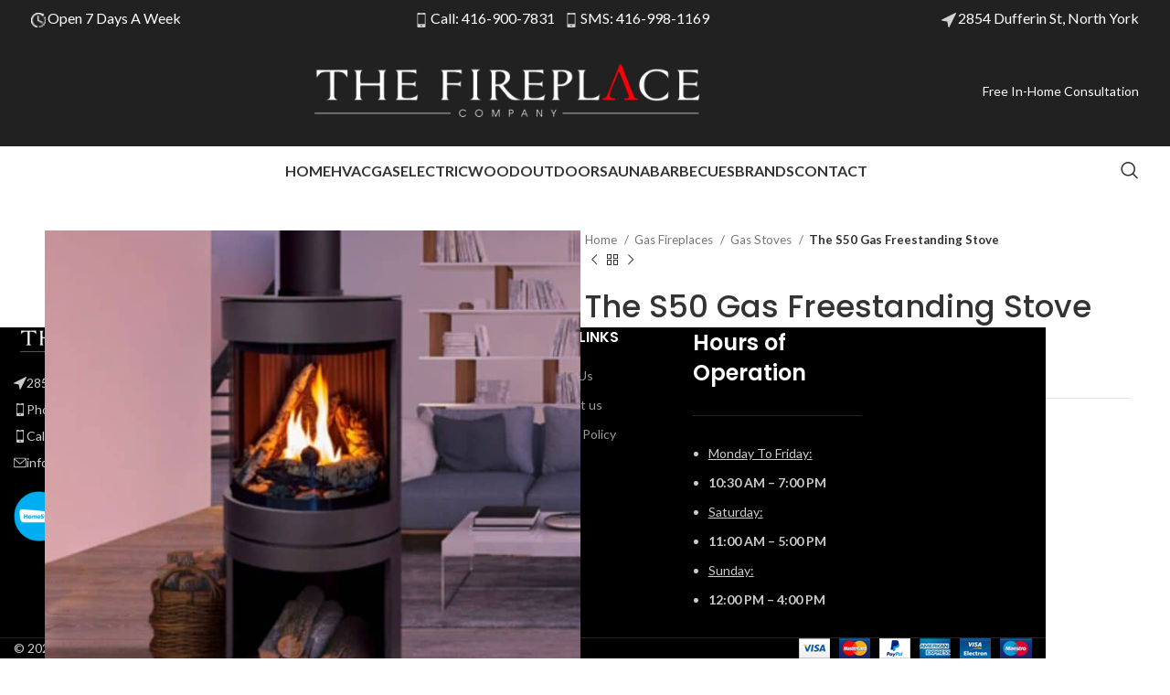

--- FILE ---
content_type: text/html; charset=UTF-8
request_url: https://thefireplacecompany.ca/product/the-s50-gas-freestanding-stove/
body_size: 27061
content:
<!DOCTYPE html>
<html lang="en-CA">
<head>
	<meta charset="UTF-8">
	<link rel="profile" href="https://gmpg.org/xfn/11">
	<link rel="pingback" href="https://thefireplacecompany.ca/xmlrpc.php">

	<meta name='robots' content='index, follow, max-image-preview:large, max-snippet:-1, max-video-preview:-1' />

	<!-- This site is optimized with the Yoast SEO plugin v25.6 - https://yoast.com/wordpress/plugins/seo/ -->
	<title>The S50 Gas Freestanding Stove - The Fireplace Company</title>
	<meta name="description" content="Our All-Time Best Seller has truly proven the test of time with its elegant, fully-finished design and ultra-natural flame appearance." />
	<link rel="canonical" href="https://thefireplacecompany.ca/product/the-s50-gas-freestanding-stove/" />
	<meta property="og:locale" content="en_US" />
	<meta property="og:type" content="article" />
	<meta property="og:title" content="The S50 Gas Freestanding Stove - The Fireplace Company" />
	<meta property="og:description" content="Our All-Time Best Seller has truly proven the test of time with its elegant, fully-finished design and ultra-natural flame appearance." />
	<meta property="og:url" content="https://thefireplacecompany.ca/product/the-s50-gas-freestanding-stove/" />
	<meta property="og:site_name" content="The Fireplace Company" />
	<meta property="article:publisher" content="https://www.facebook.com/profile.php?id=100050949465497" />
	<meta property="article:modified_time" content="2023-04-12T04:02:30+00:00" />
	<meta property="og:image" content="https://thefireplacecompany.ca/wp-content/uploads/2023/03/TFC-Enviro.jpg" />
	<meta property="og:image:width" content="800" />
	<meta property="og:image:height" content="800" />
	<meta property="og:image:type" content="image/jpeg" />
	<meta name="twitter:card" content="summary_large_image" />
	<meta name="twitter:label1" content="Est. reading time" />
	<meta name="twitter:data1" content="1 minute" />
	<script type="application/ld+json" class="yoast-schema-graph">{"@context":"https://schema.org","@graph":[{"@type":"WebPage","@id":"https://thefireplacecompany.ca/product/the-s50-gas-freestanding-stove/","url":"https://thefireplacecompany.ca/product/the-s50-gas-freestanding-stove/","name":"The S50 Gas Freestanding Stove - The Fireplace Company","isPartOf":{"@id":"https://thefireplacecompany.ca/#website"},"primaryImageOfPage":{"@id":"https://thefireplacecompany.ca/product/the-s50-gas-freestanding-stove/#primaryimage"},"image":{"@id":"https://thefireplacecompany.ca/product/the-s50-gas-freestanding-stove/#primaryimage"},"thumbnailUrl":"https://thefireplacecompany.ca/wp-content/uploads/2023/03/TFC-Enviro.jpg","datePublished":"2022-04-25T23:58:17+00:00","dateModified":"2023-04-12T04:02:30+00:00","description":"Our All-Time Best Seller has truly proven the test of time with its elegant, fully-finished design and ultra-natural flame appearance.","breadcrumb":{"@id":"https://thefireplacecompany.ca/product/the-s50-gas-freestanding-stove/#breadcrumb"},"inLanguage":"en-CA","potentialAction":[{"@type":"ReadAction","target":["https://thefireplacecompany.ca/product/the-s50-gas-freestanding-stove/"]}]},{"@type":"ImageObject","inLanguage":"en-CA","@id":"https://thefireplacecompany.ca/product/the-s50-gas-freestanding-stove/#primaryimage","url":"https://thefireplacecompany.ca/wp-content/uploads/2023/03/TFC-Enviro.jpg","contentUrl":"https://thefireplacecompany.ca/wp-content/uploads/2023/03/TFC-Enviro.jpg","width":800,"height":800},{"@type":"BreadcrumbList","@id":"https://thefireplacecompany.ca/product/the-s50-gas-freestanding-stove/#breadcrumb","itemListElement":[{"@type":"ListItem","position":1,"name":"Home","item":"https://thefireplacecompany.ca/"},{"@type":"ListItem","position":2,"name":"Shop","item":"https://thefireplacecompany.ca/shop/"},{"@type":"ListItem","position":3,"name":"The S50 Gas Freestanding Stove"}]},{"@type":"WebSite","@id":"https://thefireplacecompany.ca/#website","url":"https://thefireplacecompany.ca/","name":"The Fireplace Company","description":"","publisher":{"@id":"https://thefireplacecompany.ca/#organization"},"potentialAction":[{"@type":"SearchAction","target":{"@type":"EntryPoint","urlTemplate":"https://thefireplacecompany.ca/?s={search_term_string}"},"query-input":{"@type":"PropertyValueSpecification","valueRequired":true,"valueName":"search_term_string"}}],"inLanguage":"en-CA"},{"@type":"Organization","@id":"https://thefireplacecompany.ca/#organization","name":"The Fireplace Company","url":"https://thefireplacecompany.ca/","logo":{"@type":"ImageObject","inLanguage":"en-CA","@id":"https://thefireplacecompany.ca/#/schema/logo/image/","url":"http://thefireplacecompany.ca/wp-content/uploads/2021/08/logo-white.png","contentUrl":"http://thefireplacecompany.ca/wp-content/uploads/2021/08/logo-white.png","width":1024,"height":158,"caption":"The Fireplace Company"},"image":{"@id":"https://thefireplacecompany.ca/#/schema/logo/image/"},"sameAs":["https://www.facebook.com/profile.php?id=100050949465497","https://www.instagram.com/the_fireplace_company/","https://homestars.com/companies/2934615-the-fireplace-company"]}]}</script>
	<!-- / Yoast SEO plugin. -->


<link rel='dns-prefetch' href='//fonts.googleapis.com' />
<link rel='dns-prefetch' href='//www.googletagmanager.com' />
<link rel="alternate" type="application/rss+xml" title="The Fireplace Company &raquo; Feed" href="https://thefireplacecompany.ca/feed/" />
<link rel="alternate" type="application/rss+xml" title="The Fireplace Company &raquo; Comments Feed" href="https://thefireplacecompany.ca/comments/feed/" />
<link rel='stylesheet' id='wp-block-library-css' href='https://thefireplacecompany.ca/wp-includes/css/dist/block-library/style.min.css?ver=6.6.4' type='text/css' media='all' />
<style id='safe-svg-svg-icon-style-inline-css' type='text/css'>
.safe-svg-cover{text-align:center}.safe-svg-cover .safe-svg-inside{display:inline-block;max-width:100%}.safe-svg-cover svg{fill:currentColor;height:100%;max-height:100%;max-width:100%;width:100%}

</style>
<style id='classic-theme-styles-inline-css' type='text/css'>
/*! This file is auto-generated */
.wp-block-button__link{color:#fff;background-color:#32373c;border-radius:9999px;box-shadow:none;text-decoration:none;padding:calc(.667em + 2px) calc(1.333em + 2px);font-size:1.125em}.wp-block-file__button{background:#32373c;color:#fff;text-decoration:none}
</style>
<style id='global-styles-inline-css' type='text/css'>
:root{--wp--preset--aspect-ratio--square: 1;--wp--preset--aspect-ratio--4-3: 4/3;--wp--preset--aspect-ratio--3-4: 3/4;--wp--preset--aspect-ratio--3-2: 3/2;--wp--preset--aspect-ratio--2-3: 2/3;--wp--preset--aspect-ratio--16-9: 16/9;--wp--preset--aspect-ratio--9-16: 9/16;--wp--preset--color--black: #000000;--wp--preset--color--cyan-bluish-gray: #abb8c3;--wp--preset--color--white: #ffffff;--wp--preset--color--pale-pink: #f78da7;--wp--preset--color--vivid-red: #cf2e2e;--wp--preset--color--luminous-vivid-orange: #ff6900;--wp--preset--color--luminous-vivid-amber: #fcb900;--wp--preset--color--light-green-cyan: #7bdcb5;--wp--preset--color--vivid-green-cyan: #00d084;--wp--preset--color--pale-cyan-blue: #8ed1fc;--wp--preset--color--vivid-cyan-blue: #0693e3;--wp--preset--color--vivid-purple: #9b51e0;--wp--preset--gradient--vivid-cyan-blue-to-vivid-purple: linear-gradient(135deg,rgba(6,147,227,1) 0%,rgb(155,81,224) 100%);--wp--preset--gradient--light-green-cyan-to-vivid-green-cyan: linear-gradient(135deg,rgb(122,220,180) 0%,rgb(0,208,130) 100%);--wp--preset--gradient--luminous-vivid-amber-to-luminous-vivid-orange: linear-gradient(135deg,rgba(252,185,0,1) 0%,rgba(255,105,0,1) 100%);--wp--preset--gradient--luminous-vivid-orange-to-vivid-red: linear-gradient(135deg,rgba(255,105,0,1) 0%,rgb(207,46,46) 100%);--wp--preset--gradient--very-light-gray-to-cyan-bluish-gray: linear-gradient(135deg,rgb(238,238,238) 0%,rgb(169,184,195) 100%);--wp--preset--gradient--cool-to-warm-spectrum: linear-gradient(135deg,rgb(74,234,220) 0%,rgb(151,120,209) 20%,rgb(207,42,186) 40%,rgb(238,44,130) 60%,rgb(251,105,98) 80%,rgb(254,248,76) 100%);--wp--preset--gradient--blush-light-purple: linear-gradient(135deg,rgb(255,206,236) 0%,rgb(152,150,240) 100%);--wp--preset--gradient--blush-bordeaux: linear-gradient(135deg,rgb(254,205,165) 0%,rgb(254,45,45) 50%,rgb(107,0,62) 100%);--wp--preset--gradient--luminous-dusk: linear-gradient(135deg,rgb(255,203,112) 0%,rgb(199,81,192) 50%,rgb(65,88,208) 100%);--wp--preset--gradient--pale-ocean: linear-gradient(135deg,rgb(255,245,203) 0%,rgb(182,227,212) 50%,rgb(51,167,181) 100%);--wp--preset--gradient--electric-grass: linear-gradient(135deg,rgb(202,248,128) 0%,rgb(113,206,126) 100%);--wp--preset--gradient--midnight: linear-gradient(135deg,rgb(2,3,129) 0%,rgb(40,116,252) 100%);--wp--preset--font-size--small: 13px;--wp--preset--font-size--medium: 20px;--wp--preset--font-size--large: 36px;--wp--preset--font-size--x-large: 42px;--wp--preset--spacing--20: 0.44rem;--wp--preset--spacing--30: 0.67rem;--wp--preset--spacing--40: 1rem;--wp--preset--spacing--50: 1.5rem;--wp--preset--spacing--60: 2.25rem;--wp--preset--spacing--70: 3.38rem;--wp--preset--spacing--80: 5.06rem;--wp--preset--shadow--natural: 6px 6px 9px rgba(0, 0, 0, 0.2);--wp--preset--shadow--deep: 12px 12px 50px rgba(0, 0, 0, 0.4);--wp--preset--shadow--sharp: 6px 6px 0px rgba(0, 0, 0, 0.2);--wp--preset--shadow--outlined: 6px 6px 0px -3px rgba(255, 255, 255, 1), 6px 6px rgba(0, 0, 0, 1);--wp--preset--shadow--crisp: 6px 6px 0px rgba(0, 0, 0, 1);}:where(.is-layout-flex){gap: 0.5em;}:where(.is-layout-grid){gap: 0.5em;}body .is-layout-flex{display: flex;}.is-layout-flex{flex-wrap: wrap;align-items: center;}.is-layout-flex > :is(*, div){margin: 0;}body .is-layout-grid{display: grid;}.is-layout-grid > :is(*, div){margin: 0;}:where(.wp-block-columns.is-layout-flex){gap: 2em;}:where(.wp-block-columns.is-layout-grid){gap: 2em;}:where(.wp-block-post-template.is-layout-flex){gap: 1.25em;}:where(.wp-block-post-template.is-layout-grid){gap: 1.25em;}.has-black-color{color: var(--wp--preset--color--black) !important;}.has-cyan-bluish-gray-color{color: var(--wp--preset--color--cyan-bluish-gray) !important;}.has-white-color{color: var(--wp--preset--color--white) !important;}.has-pale-pink-color{color: var(--wp--preset--color--pale-pink) !important;}.has-vivid-red-color{color: var(--wp--preset--color--vivid-red) !important;}.has-luminous-vivid-orange-color{color: var(--wp--preset--color--luminous-vivid-orange) !important;}.has-luminous-vivid-amber-color{color: var(--wp--preset--color--luminous-vivid-amber) !important;}.has-light-green-cyan-color{color: var(--wp--preset--color--light-green-cyan) !important;}.has-vivid-green-cyan-color{color: var(--wp--preset--color--vivid-green-cyan) !important;}.has-pale-cyan-blue-color{color: var(--wp--preset--color--pale-cyan-blue) !important;}.has-vivid-cyan-blue-color{color: var(--wp--preset--color--vivid-cyan-blue) !important;}.has-vivid-purple-color{color: var(--wp--preset--color--vivid-purple) !important;}.has-black-background-color{background-color: var(--wp--preset--color--black) !important;}.has-cyan-bluish-gray-background-color{background-color: var(--wp--preset--color--cyan-bluish-gray) !important;}.has-white-background-color{background-color: var(--wp--preset--color--white) !important;}.has-pale-pink-background-color{background-color: var(--wp--preset--color--pale-pink) !important;}.has-vivid-red-background-color{background-color: var(--wp--preset--color--vivid-red) !important;}.has-luminous-vivid-orange-background-color{background-color: var(--wp--preset--color--luminous-vivid-orange) !important;}.has-luminous-vivid-amber-background-color{background-color: var(--wp--preset--color--luminous-vivid-amber) !important;}.has-light-green-cyan-background-color{background-color: var(--wp--preset--color--light-green-cyan) !important;}.has-vivid-green-cyan-background-color{background-color: var(--wp--preset--color--vivid-green-cyan) !important;}.has-pale-cyan-blue-background-color{background-color: var(--wp--preset--color--pale-cyan-blue) !important;}.has-vivid-cyan-blue-background-color{background-color: var(--wp--preset--color--vivid-cyan-blue) !important;}.has-vivid-purple-background-color{background-color: var(--wp--preset--color--vivid-purple) !important;}.has-black-border-color{border-color: var(--wp--preset--color--black) !important;}.has-cyan-bluish-gray-border-color{border-color: var(--wp--preset--color--cyan-bluish-gray) !important;}.has-white-border-color{border-color: var(--wp--preset--color--white) !important;}.has-pale-pink-border-color{border-color: var(--wp--preset--color--pale-pink) !important;}.has-vivid-red-border-color{border-color: var(--wp--preset--color--vivid-red) !important;}.has-luminous-vivid-orange-border-color{border-color: var(--wp--preset--color--luminous-vivid-orange) !important;}.has-luminous-vivid-amber-border-color{border-color: var(--wp--preset--color--luminous-vivid-amber) !important;}.has-light-green-cyan-border-color{border-color: var(--wp--preset--color--light-green-cyan) !important;}.has-vivid-green-cyan-border-color{border-color: var(--wp--preset--color--vivid-green-cyan) !important;}.has-pale-cyan-blue-border-color{border-color: var(--wp--preset--color--pale-cyan-blue) !important;}.has-vivid-cyan-blue-border-color{border-color: var(--wp--preset--color--vivid-cyan-blue) !important;}.has-vivid-purple-border-color{border-color: var(--wp--preset--color--vivid-purple) !important;}.has-vivid-cyan-blue-to-vivid-purple-gradient-background{background: var(--wp--preset--gradient--vivid-cyan-blue-to-vivid-purple) !important;}.has-light-green-cyan-to-vivid-green-cyan-gradient-background{background: var(--wp--preset--gradient--light-green-cyan-to-vivid-green-cyan) !important;}.has-luminous-vivid-amber-to-luminous-vivid-orange-gradient-background{background: var(--wp--preset--gradient--luminous-vivid-amber-to-luminous-vivid-orange) !important;}.has-luminous-vivid-orange-to-vivid-red-gradient-background{background: var(--wp--preset--gradient--luminous-vivid-orange-to-vivid-red) !important;}.has-very-light-gray-to-cyan-bluish-gray-gradient-background{background: var(--wp--preset--gradient--very-light-gray-to-cyan-bluish-gray) !important;}.has-cool-to-warm-spectrum-gradient-background{background: var(--wp--preset--gradient--cool-to-warm-spectrum) !important;}.has-blush-light-purple-gradient-background{background: var(--wp--preset--gradient--blush-light-purple) !important;}.has-blush-bordeaux-gradient-background{background: var(--wp--preset--gradient--blush-bordeaux) !important;}.has-luminous-dusk-gradient-background{background: var(--wp--preset--gradient--luminous-dusk) !important;}.has-pale-ocean-gradient-background{background: var(--wp--preset--gradient--pale-ocean) !important;}.has-electric-grass-gradient-background{background: var(--wp--preset--gradient--electric-grass) !important;}.has-midnight-gradient-background{background: var(--wp--preset--gradient--midnight) !important;}.has-small-font-size{font-size: var(--wp--preset--font-size--small) !important;}.has-medium-font-size{font-size: var(--wp--preset--font-size--medium) !important;}.has-large-font-size{font-size: var(--wp--preset--font-size--large) !important;}.has-x-large-font-size{font-size: var(--wp--preset--font-size--x-large) !important;}
:where(.wp-block-post-template.is-layout-flex){gap: 1.25em;}:where(.wp-block-post-template.is-layout-grid){gap: 1.25em;}
:where(.wp-block-columns.is-layout-flex){gap: 2em;}:where(.wp-block-columns.is-layout-grid){gap: 2em;}
:root :where(.wp-block-pullquote){font-size: 1.5em;line-height: 1.6;}
</style>
<style id='woocommerce-inline-inline-css' type='text/css'>
.woocommerce form .form-row .required { visibility: visible; }
</style>
<link rel='stylesheet' id='brands-styles-css' href='https://thefireplacecompany.ca/wp-content/plugins/woocommerce/assets/css/brands.css?ver=9.8.5' type='text/css' media='all' />
<link rel='stylesheet' id='wpb-get-a-quote-button-sweetalert2-css' href='https://thefireplacecompany.ca/wp-content/plugins/get-a-quote-button-for-woocommerce/assets/css/sweetalert2.min.css?ver=1.6.8' type='text/css' media='all' />
<link rel='stylesheet' id='wpb-get-a-quote-button-styles-css' href='https://thefireplacecompany.ca/wp-content/plugins/get-a-quote-button-for-woocommerce/assets/css/frontend.css?ver=1.6.8' type='text/css' media='all' />
<style id='wpb-get-a-quote-button-styles-inline-css' type='text/css'>

		.wpb-get-a-quote-button-btn-default,
		.wpb-gqf-form-style-true input[type=submit],
		.wpb-gqf-form-style-true input[type=button],
		.wpb-gqf-form-style-true input[type=submit],
		.wpb-gqf-form-style-true input[type=button]{
			color: #ffffff;
			background: #c0b55e;
		}
		.wpb-get-a-quote-button-btn-default:hover, .wpb-get-a-quote-button-btn-default:focus,
		.wpb-gqf-form-style-true input[type=submit]:hover, .wpb-gqf-form-style-true input[type=submit]:focus,
		.wpb-gqf-form-style-true input[type=button]:hover, .wpb-gqf-form-style-true input[type=button]:focus,
		.wpb-gqf-form-style-true input[type=submit]:hover,
		.wpb-gqf-form-style-true input[type=button]:hover,
		.wpb-gqf-form-style-true input[type=submit]:focus,
		.wpb-gqf-form-style-true input[type=button]:focus {
			color: #ffffff;
			background: #a1974c;
		}
</style>
<link rel='stylesheet' id='elementor-icons-css' href='https://thefireplacecompany.ca/wp-content/plugins/elementor/assets/lib/eicons/css/elementor-icons.min.css?ver=5.44.0' type='text/css' media='all' />
<link rel='stylesheet' id='elementor-frontend-css' href='https://thefireplacecompany.ca/wp-content/plugins/elementor/assets/css/frontend.min.css?ver=3.32.3' type='text/css' media='all' />
<link rel='stylesheet' id='elementor-post-6-css' href='https://thefireplacecompany.ca/wp-content/uploads/elementor/css/post-6.css?ver=1759248755' type='text/css' media='all' />
<link rel='stylesheet' id='bootstrap-css' href='https://thefireplacecompany.ca/wp-content/themes/woodmart/css/bootstrap-light.min.css?ver=7.6.0' type='text/css' media='all' />
<link rel='stylesheet' id='woodmart-style-css' href='https://thefireplacecompany.ca/wp-content/themes/woodmart/css/parts/base.min.css?ver=7.6.0' type='text/css' media='all' />
<link rel='stylesheet' id='wd-widget-recent-post-comments-css' href='https://thefireplacecompany.ca/wp-content/themes/woodmart/css/parts/widget-recent-post-comments.min.css?ver=7.6.0' type='text/css' media='all' />
<link rel='stylesheet' id='wd-widget-wd-recent-posts-css' href='https://thefireplacecompany.ca/wp-content/themes/woodmart/css/parts/widget-wd-recent-posts.min.css?ver=7.6.0' type='text/css' media='all' />
<link rel='stylesheet' id='wd-widget-nav-css' href='https://thefireplacecompany.ca/wp-content/themes/woodmart/css/parts/widget-nav.min.css?ver=7.6.0' type='text/css' media='all' />
<link rel='stylesheet' id='wd-widget-wd-layered-nav-css' href='https://thefireplacecompany.ca/wp-content/themes/woodmart/css/parts/woo-widget-wd-layered-nav.min.css?ver=7.6.0' type='text/css' media='all' />
<link rel='stylesheet' id='wd-woo-mod-swatches-base-css' href='https://thefireplacecompany.ca/wp-content/themes/woodmart/css/parts/woo-mod-swatches-base.min.css?ver=7.6.0' type='text/css' media='all' />
<link rel='stylesheet' id='wd-woo-mod-swatches-filter-css' href='https://thefireplacecompany.ca/wp-content/themes/woodmart/css/parts/woo-mod-swatches-filter.min.css?ver=7.6.0' type='text/css' media='all' />
<link rel='stylesheet' id='wd-widget-product-cat-css' href='https://thefireplacecompany.ca/wp-content/themes/woodmart/css/parts/woo-widget-product-cat.min.css?ver=7.6.0' type='text/css' media='all' />
<link rel='stylesheet' id='wd-widget-product-list-css' href='https://thefireplacecompany.ca/wp-content/themes/woodmart/css/parts/woo-widget-product-list.min.css?ver=7.6.0' type='text/css' media='all' />
<link rel='stylesheet' id='wd-footer-sticky-css' href='https://thefireplacecompany.ca/wp-content/themes/woodmart/css/parts/footer-sticky.min.css?ver=7.6.0' type='text/css' media='all' />
<link rel='stylesheet' id='wd-wp-gutenberg-css' href='https://thefireplacecompany.ca/wp-content/themes/woodmart/css/parts/wp-gutenberg.min.css?ver=7.6.0' type='text/css' media='all' />
<link rel='stylesheet' id='wd-wpcf7-css' href='https://thefireplacecompany.ca/wp-content/themes/woodmart/css/parts/int-wpcf7.min.css?ver=7.6.0' type='text/css' media='all' />
<link rel='stylesheet' id='wd-revolution-slider-css' href='https://thefireplacecompany.ca/wp-content/themes/woodmart/css/parts/int-rev-slider.min.css?ver=7.6.0' type='text/css' media='all' />
<link rel='stylesheet' id='wd-elementor-base-css' href='https://thefireplacecompany.ca/wp-content/themes/woodmart/css/parts/int-elem-base.min.css?ver=7.6.0' type='text/css' media='all' />
<link rel='stylesheet' id='wd-elementor-pro-base-css' href='https://thefireplacecompany.ca/wp-content/themes/woodmart/css/parts/int-elementor-pro.min.css?ver=7.6.0' type='text/css' media='all' />
<link rel='stylesheet' id='wd-woocommerce-base-css' href='https://thefireplacecompany.ca/wp-content/themes/woodmart/css/parts/woocommerce-base.min.css?ver=7.6.0' type='text/css' media='all' />
<link rel='stylesheet' id='wd-mod-star-rating-css' href='https://thefireplacecompany.ca/wp-content/themes/woodmart/css/parts/mod-star-rating.min.css?ver=7.6.0' type='text/css' media='all' />
<link rel='stylesheet' id='wd-woo-el-track-order-css' href='https://thefireplacecompany.ca/wp-content/themes/woodmart/css/parts/woo-el-track-order.min.css?ver=7.6.0' type='text/css' media='all' />
<link rel='stylesheet' id='wd-woocommerce-block-notices-css' href='https://thefireplacecompany.ca/wp-content/themes/woodmart/css/parts/woo-mod-block-notices.min.css?ver=7.6.0' type='text/css' media='all' />
<link rel='stylesheet' id='wd-woo-gutenberg-css' href='https://thefireplacecompany.ca/wp-content/themes/woodmart/css/parts/woo-gutenberg.min.css?ver=7.6.0' type='text/css' media='all' />
<link rel='stylesheet' id='wd-woo-mod-quantity-css' href='https://thefireplacecompany.ca/wp-content/themes/woodmart/css/parts/woo-mod-quantity.min.css?ver=7.6.0' type='text/css' media='all' />
<link rel='stylesheet' id='wd-woo-single-prod-el-base-css' href='https://thefireplacecompany.ca/wp-content/themes/woodmart/css/parts/woo-single-prod-el-base.min.css?ver=7.6.0' type='text/css' media='all' />
<link rel='stylesheet' id='wd-woo-mod-stock-status-css' href='https://thefireplacecompany.ca/wp-content/themes/woodmart/css/parts/woo-mod-stock-status.min.css?ver=7.6.0' type='text/css' media='all' />
<link rel='stylesheet' id='wd-woo-mod-shop-attributes-css' href='https://thefireplacecompany.ca/wp-content/themes/woodmart/css/parts/woo-mod-shop-attributes.min.css?ver=7.6.0' type='text/css' media='all' />
<link rel='stylesheet' id='child-style-css' href='https://thefireplacecompany.ca/wp-content/themes/woodmart-child/style.css?ver=7.6.0' type='text/css' media='all' />
<link rel='stylesheet' id='wd-header-base-css' href='https://thefireplacecompany.ca/wp-content/themes/woodmart/css/parts/header-base.min.css?ver=7.6.0' type='text/css' media='all' />
<link rel='stylesheet' id='wd-mod-tools-css' href='https://thefireplacecompany.ca/wp-content/themes/woodmart/css/parts/mod-tools.min.css?ver=7.6.0' type='text/css' media='all' />
<link rel='stylesheet' id='wd-header-elements-base-css' href='https://thefireplacecompany.ca/wp-content/themes/woodmart/css/parts/header-el-base.min.css?ver=7.6.0' type='text/css' media='all' />
<link rel='stylesheet' id='wd-header-mobile-nav-dropdown-css' href='https://thefireplacecompany.ca/wp-content/themes/woodmart/css/parts/header-el-mobile-nav-dropdown.min.css?ver=7.6.0' type='text/css' media='all' />
<link rel='stylesheet' id='wd-header-search-css' href='https://thefireplacecompany.ca/wp-content/themes/woodmart/css/parts/header-el-search.min.css?ver=7.6.0' type='text/css' media='all' />
<link rel='stylesheet' id='wd-page-title-css' href='https://thefireplacecompany.ca/wp-content/themes/woodmart/css/parts/page-title.min.css?ver=7.6.0' type='text/css' media='all' />
<link rel='stylesheet' id='wd-woo-single-prod-predefined-css' href='https://thefireplacecompany.ca/wp-content/themes/woodmart/css/parts/woo-single-prod-predefined.min.css?ver=7.6.0' type='text/css' media='all' />
<link rel='stylesheet' id='wd-woo-single-prod-and-quick-view-predefined-css' href='https://thefireplacecompany.ca/wp-content/themes/woodmart/css/parts/woo-single-prod-and-quick-view-predefined.min.css?ver=7.6.0' type='text/css' media='all' />
<link rel='stylesheet' id='wd-woo-single-prod-el-tabs-predefined-css' href='https://thefireplacecompany.ca/wp-content/themes/woodmart/css/parts/woo-single-prod-el-tabs-predefined.min.css?ver=7.6.0' type='text/css' media='all' />
<link rel='stylesheet' id='wd-woo-single-prod-el-gallery-css' href='https://thefireplacecompany.ca/wp-content/themes/woodmart/css/parts/woo-single-prod-el-gallery.min.css?ver=7.6.0' type='text/css' media='all' />
<link rel='stylesheet' id='wd-woo-single-prod-el-gallery-opt-thumb-left-desktop-css' href='https://thefireplacecompany.ca/wp-content/themes/woodmart/css/parts/woo-single-prod-el-gallery-opt-thumb-left-desktop.min.css?ver=7.6.0' type='text/css' media='all' />
<link rel='stylesheet' id='wd-swiper-css' href='https://thefireplacecompany.ca/wp-content/themes/woodmart/css/parts/lib-swiper.min.css?ver=7.6.0' type='text/css' media='all' />
<link rel='stylesheet' id='wd-swiper-arrows-css' href='https://thefireplacecompany.ca/wp-content/themes/woodmart/css/parts/lib-swiper-arrows.min.css?ver=7.6.0' type='text/css' media='all' />
<link rel='stylesheet' id='wd-photoswipe-css' href='https://thefireplacecompany.ca/wp-content/themes/woodmart/css/parts/lib-photoswipe.min.css?ver=7.6.0' type='text/css' media='all' />
<link rel='stylesheet' id='wd-woo-single-prod-el-navigation-css' href='https://thefireplacecompany.ca/wp-content/themes/woodmart/css/parts/woo-single-prod-el-navigation.min.css?ver=7.6.0' type='text/css' media='all' />
<link rel='stylesheet' id='wd-tabs-css' href='https://thefireplacecompany.ca/wp-content/themes/woodmart/css/parts/el-tabs.min.css?ver=7.6.0' type='text/css' media='all' />
<link rel='stylesheet' id='wd-woo-single-prod-el-tabs-opt-layout-tabs-css' href='https://thefireplacecompany.ca/wp-content/themes/woodmart/css/parts/woo-single-prod-el-tabs-opt-layout-tabs.min.css?ver=7.6.0' type='text/css' media='all' />
<link rel='stylesheet' id='wd-accordion-css' href='https://thefireplacecompany.ca/wp-content/themes/woodmart/css/parts/el-accordion.min.css?ver=7.6.0' type='text/css' media='all' />
<link rel='stylesheet' id='wd-text-block-css' href='https://thefireplacecompany.ca/wp-content/themes/woodmart/css/parts/el-text-block.min.css?ver=7.6.0' type='text/css' media='all' />
<link rel='stylesheet' id='wd-product-loop-css' href='https://thefireplacecompany.ca/wp-content/themes/woodmart/css/parts/woo-product-loop.min.css?ver=7.6.0' type='text/css' media='all' />
<link rel='stylesheet' id='wd-product-loop-base-css' href='https://thefireplacecompany.ca/wp-content/themes/woodmart/css/parts/woo-product-loop-base.min.css?ver=7.6.0' type='text/css' media='all' />
<link rel='stylesheet' id='wd-woo-mod-add-btn-replace-css' href='https://thefireplacecompany.ca/wp-content/themes/woodmart/css/parts/woo-mod-add-btn-replace.min.css?ver=7.6.0' type='text/css' media='all' />
<link rel='stylesheet' id='wd-mod-more-description-css' href='https://thefireplacecompany.ca/wp-content/themes/woodmart/css/parts/mod-more-description.min.css?ver=7.6.0' type='text/css' media='all' />
<link rel='stylesheet' id='wd-mfp-popup-css' href='https://thefireplacecompany.ca/wp-content/themes/woodmart/css/parts/lib-magnific-popup.min.css?ver=7.6.0' type='text/css' media='all' />
<link rel='stylesheet' id='wd-swiper-pagin-css' href='https://thefireplacecompany.ca/wp-content/themes/woodmart/css/parts/lib-swiper-pagin.min.css?ver=7.6.0' type='text/css' media='all' />
<link rel='stylesheet' id='wd-widget-collapse-css' href='https://thefireplacecompany.ca/wp-content/themes/woodmart/css/parts/opt-widget-collapse.min.css?ver=7.6.0' type='text/css' media='all' />
<link rel='stylesheet' id='wd-footer-base-css' href='https://thefireplacecompany.ca/wp-content/themes/woodmart/css/parts/footer-base.min.css?ver=7.6.0' type='text/css' media='all' />
<link rel='stylesheet' id='wd-brands-css' href='https://thefireplacecompany.ca/wp-content/themes/woodmart/css/parts/el-brand.min.css?ver=7.6.0' type='text/css' media='all' />
<link rel='stylesheet' id='wd-list-css' href='https://thefireplacecompany.ca/wp-content/themes/woodmart/css/parts/el-list.min.css?ver=7.6.0' type='text/css' media='all' />
<link rel='stylesheet' id='wd-scroll-top-css' href='https://thefireplacecompany.ca/wp-content/themes/woodmart/css/parts/opt-scrolltotop.min.css?ver=7.6.0' type='text/css' media='all' />
<link rel='stylesheet' id='wd-wd-search-form-css' href='https://thefireplacecompany.ca/wp-content/themes/woodmart/css/parts/wd-search-form.min.css?ver=7.6.0' type='text/css' media='all' />
<link rel='stylesheet' id='wd-cookies-popup-css' href='https://thefireplacecompany.ca/wp-content/themes/woodmart/css/parts/opt-cookies.min.css?ver=7.6.0' type='text/css' media='all' />
<link rel='stylesheet' id='wd-header-search-fullscreen-css' href='https://thefireplacecompany.ca/wp-content/themes/woodmart/css/parts/header-el-search-fullscreen-general.min.css?ver=7.6.0' type='text/css' media='all' />
<link rel='stylesheet' id='wd-header-search-fullscreen-1-css' href='https://thefireplacecompany.ca/wp-content/themes/woodmart/css/parts/header-el-search-fullscreen-1.min.css?ver=7.6.0' type='text/css' media='all' />
<link rel='stylesheet' id='xts-style-theme_settings_default-css' href='https://thefireplacecompany.ca/wp-content/uploads/2025/08/xts-theme_settings_default-1755690310.css?ver=7.6.0' type='text/css' media='all' />
<link rel='stylesheet' id='xts-google-fonts-css' href='https://fonts.googleapis.com/css?family=Lato%3A400%2C700%7CPoppins%3A400%2C600%2C500%2C700%7CSatisfy%3A400&#038;ver=7.6.0' type='text/css' media='all' />
<link rel='stylesheet' id='elementor-gf-local-roboto-css' href='https://thefireplacecompany.ca/wp-content/uploads/elementor/google-fonts/css/roboto.css?ver=1742282083' type='text/css' media='all' />
<link rel='stylesheet' id='elementor-gf-local-robotoslab-css' href='https://thefireplacecompany.ca/wp-content/uploads/elementor/google-fonts/css/robotoslab.css?ver=1742282086' type='text/css' media='all' />
<script type="text/javascript" src="https://thefireplacecompany.ca/wp-includes/js/jquery/jquery.min.js?ver=3.7.1" id="jquery-core-js"></script>
<script type="text/javascript" src="https://thefireplacecompany.ca/wp-includes/js/jquery/jquery-migrate.min.js?ver=3.4.1" id="jquery-migrate-js"></script>
<script type="text/javascript" src="https://thefireplacecompany.ca/wp-content/plugins/woocommerce/assets/js/jquery-blockui/jquery.blockUI.min.js?ver=2.7.0-wc.9.8.5" id="jquery-blockui-js" defer="defer" data-wp-strategy="defer"></script>
<script type="text/javascript" id="wc-add-to-cart-js-extra">
/* <![CDATA[ */
var wc_add_to_cart_params = {"ajax_url":"\/wp-admin\/admin-ajax.php","wc_ajax_url":"\/?wc-ajax=%%endpoint%%","i18n_view_cart":"View cart","cart_url":"https:\/\/thefireplacecompany.ca\/cart\/","is_cart":"","cart_redirect_after_add":"no"};
/* ]]> */
</script>
<script type="text/javascript" src="https://thefireplacecompany.ca/wp-content/plugins/woocommerce/assets/js/frontend/add-to-cart.min.js?ver=9.8.5" id="wc-add-to-cart-js" defer="defer" data-wp-strategy="defer"></script>
<script type="text/javascript" src="https://thefireplacecompany.ca/wp-content/plugins/woocommerce/assets/js/zoom/jquery.zoom.min.js?ver=1.7.21-wc.9.8.5" id="zoom-js" defer="defer" data-wp-strategy="defer"></script>
<script type="text/javascript" id="wc-single-product-js-extra">
/* <![CDATA[ */
var wc_single_product_params = {"i18n_required_rating_text":"Please select a rating","i18n_rating_options":["1 of 5 stars","2 of 5 stars","3 of 5 stars","4 of 5 stars","5 of 5 stars"],"i18n_product_gallery_trigger_text":"View full-screen image gallery","review_rating_required":"yes","flexslider":{"rtl":false,"animation":"slide","smoothHeight":true,"directionNav":false,"controlNav":"thumbnails","slideshow":false,"animationSpeed":500,"animationLoop":false,"allowOneSlide":false},"zoom_enabled":"","zoom_options":[],"photoswipe_enabled":"","photoswipe_options":{"shareEl":false,"closeOnScroll":false,"history":false,"hideAnimationDuration":0,"showAnimationDuration":0},"flexslider_enabled":""};
/* ]]> */
</script>
<script type="text/javascript" src="https://thefireplacecompany.ca/wp-content/plugins/woocommerce/assets/js/frontend/single-product.min.js?ver=9.8.5" id="wc-single-product-js" defer="defer" data-wp-strategy="defer"></script>
<script type="text/javascript" src="https://thefireplacecompany.ca/wp-content/plugins/woocommerce/assets/js/js-cookie/js.cookie.min.js?ver=2.1.4-wc.9.8.5" id="js-cookie-js" defer="defer" data-wp-strategy="defer"></script>
<script type="text/javascript" id="woocommerce-js-extra">
/* <![CDATA[ */
var woocommerce_params = {"ajax_url":"\/wp-admin\/admin-ajax.php","wc_ajax_url":"\/?wc-ajax=%%endpoint%%","i18n_password_show":"Show password","i18n_password_hide":"Hide password"};
/* ]]> */
</script>
<script type="text/javascript" src="https://thefireplacecompany.ca/wp-content/plugins/woocommerce/assets/js/frontend/woocommerce.min.js?ver=9.8.5" id="woocommerce-js" defer="defer" data-wp-strategy="defer"></script>
<script type="text/javascript" src="https://thefireplacecompany.ca/wp-content/themes/woodmart/js/libs/device.min.js?ver=7.6.0" id="wd-device-library-js"></script>
<script type="text/javascript" src="https://thefireplacecompany.ca/wp-content/themes/woodmart/js/scripts/global/scrollBar.min.js?ver=7.6.0" id="wd-scrollbar-js"></script>
<link rel="https://api.w.org/" href="https://thefireplacecompany.ca/wp-json/" /><link rel="alternate" title="JSON" type="application/json" href="https://thefireplacecompany.ca/wp-json/wp/v2/product/13722" /><link rel="EditURI" type="application/rsd+xml" title="RSD" href="https://thefireplacecompany.ca/xmlrpc.php?rsd" />
<meta name="generator" content="WordPress 6.6.4" />
<meta name="generator" content="WooCommerce 9.8.5" />
<link rel='shortlink' href='https://thefireplacecompany.ca/?p=13722' />
<link rel="alternate" title="oEmbed (JSON)" type="application/json+oembed" href="https://thefireplacecompany.ca/wp-json/oembed/1.0/embed?url=https%3A%2F%2Fthefireplacecompany.ca%2Fproduct%2Fthe-s50-gas-freestanding-stove%2F" />
<link rel="alternate" title="oEmbed (XML)" type="text/xml+oembed" href="https://thefireplacecompany.ca/wp-json/oembed/1.0/embed?url=https%3A%2F%2Fthefireplacecompany.ca%2Fproduct%2Fthe-s50-gas-freestanding-stove%2F&#038;format=xml" />
<meta name="generator" content="Site Kit by Google 1.162.1" />					<meta name="viewport" content="width=device-width, initial-scale=1.0, maximum-scale=1.0, user-scalable=no">
										<noscript><style>.woocommerce-product-gallery{ opacity: 1 !important; }</style></noscript>
	<meta name="generator" content="Elementor 3.32.3; features: additional_custom_breakpoints; settings: css_print_method-external, google_font-enabled, font_display-auto">
<style type="text/css">.recentcomments a{display:inline !important;padding:0 !important;margin:0 !important;}</style>			<style>
				.e-con.e-parent:nth-of-type(n+4):not(.e-lazyloaded):not(.e-no-lazyload),
				.e-con.e-parent:nth-of-type(n+4):not(.e-lazyloaded):not(.e-no-lazyload) * {
					background-image: none !important;
				}
				@media screen and (max-height: 1024px) {
					.e-con.e-parent:nth-of-type(n+3):not(.e-lazyloaded):not(.e-no-lazyload),
					.e-con.e-parent:nth-of-type(n+3):not(.e-lazyloaded):not(.e-no-lazyload) * {
						background-image: none !important;
					}
				}
				@media screen and (max-height: 640px) {
					.e-con.e-parent:nth-of-type(n+2):not(.e-lazyloaded):not(.e-no-lazyload),
					.e-con.e-parent:nth-of-type(n+2):not(.e-lazyloaded):not(.e-no-lazyload) * {
						background-image: none !important;
					}
				}
			</style>
			
<!-- Google Tag Manager snippet added by Site Kit -->
<script type="text/javascript">
/* <![CDATA[ */

			( function( w, d, s, l, i ) {
				w[l] = w[l] || [];
				w[l].push( {'gtm.start': new Date().getTime(), event: 'gtm.js'} );
				var f = d.getElementsByTagName( s )[0],
					j = d.createElement( s ), dl = l != 'dataLayer' ? '&l=' + l : '';
				j.async = true;
				j.src = 'https://www.googletagmanager.com/gtm.js?id=' + i + dl;
				f.parentNode.insertBefore( j, f );
			} )( window, document, 'script', 'dataLayer', 'GTM-5QT7M8ML' );
			
/* ]]> */
</script>

<!-- End Google Tag Manager snippet added by Site Kit -->
<meta name="generator" content="Powered by Slider Revolution 6.6.15 - responsive, Mobile-Friendly Slider Plugin for WordPress with comfortable drag and drop interface." />
<link rel="icon" href="https://thefireplacecompany.ca/wp-content/uploads/2022/11/cropped-730cbf2e2455c64c961be8e18e793f6b_3-Things-a-Fire-Needs-2000-c-90-32x32.jpg" sizes="32x32" />
<link rel="icon" href="https://thefireplacecompany.ca/wp-content/uploads/2022/11/cropped-730cbf2e2455c64c961be8e18e793f6b_3-Things-a-Fire-Needs-2000-c-90-192x192.jpg" sizes="192x192" />
<link rel="apple-touch-icon" href="https://thefireplacecompany.ca/wp-content/uploads/2022/11/cropped-730cbf2e2455c64c961be8e18e793f6b_3-Things-a-Fire-Needs-2000-c-90-180x180.jpg" />
<meta name="msapplication-TileImage" content="https://thefireplacecompany.ca/wp-content/uploads/2022/11/cropped-730cbf2e2455c64c961be8e18e793f6b_3-Things-a-Fire-Needs-2000-c-90-270x270.jpg" />
<script>function setREVStartSize(e){
			//window.requestAnimationFrame(function() {
				window.RSIW = window.RSIW===undefined ? window.innerWidth : window.RSIW;
				window.RSIH = window.RSIH===undefined ? window.innerHeight : window.RSIH;
				try {
					var pw = document.getElementById(e.c).parentNode.offsetWidth,
						newh;
					pw = pw===0 || isNaN(pw) || (e.l=="fullwidth" || e.layout=="fullwidth") ? window.RSIW : pw;
					e.tabw = e.tabw===undefined ? 0 : parseInt(e.tabw);
					e.thumbw = e.thumbw===undefined ? 0 : parseInt(e.thumbw);
					e.tabh = e.tabh===undefined ? 0 : parseInt(e.tabh);
					e.thumbh = e.thumbh===undefined ? 0 : parseInt(e.thumbh);
					e.tabhide = e.tabhide===undefined ? 0 : parseInt(e.tabhide);
					e.thumbhide = e.thumbhide===undefined ? 0 : parseInt(e.thumbhide);
					e.mh = e.mh===undefined || e.mh=="" || e.mh==="auto" ? 0 : parseInt(e.mh,0);
					if(e.layout==="fullscreen" || e.l==="fullscreen")
						newh = Math.max(e.mh,window.RSIH);
					else{
						e.gw = Array.isArray(e.gw) ? e.gw : [e.gw];
						for (var i in e.rl) if (e.gw[i]===undefined || e.gw[i]===0) e.gw[i] = e.gw[i-1];
						e.gh = e.el===undefined || e.el==="" || (Array.isArray(e.el) && e.el.length==0)? e.gh : e.el;
						e.gh = Array.isArray(e.gh) ? e.gh : [e.gh];
						for (var i in e.rl) if (e.gh[i]===undefined || e.gh[i]===0) e.gh[i] = e.gh[i-1];
											
						var nl = new Array(e.rl.length),
							ix = 0,
							sl;
						e.tabw = e.tabhide>=pw ? 0 : e.tabw;
						e.thumbw = e.thumbhide>=pw ? 0 : e.thumbw;
						e.tabh = e.tabhide>=pw ? 0 : e.tabh;
						e.thumbh = e.thumbhide>=pw ? 0 : e.thumbh;
						for (var i in e.rl) nl[i] = e.rl[i]<window.RSIW ? 0 : e.rl[i];
						sl = nl[0];
						for (var i in nl) if (sl>nl[i] && nl[i]>0) { sl = nl[i]; ix=i;}
						var m = pw>(e.gw[ix]+e.tabw+e.thumbw) ? 1 : (pw-(e.tabw+e.thumbw)) / (e.gw[ix]);
						newh =  (e.gh[ix] * m) + (e.tabh + e.thumbh);
					}
					var el = document.getElementById(e.c);
					if (el!==null && el) el.style.height = newh+"px";
					el = document.getElementById(e.c+"_wrapper");
					if (el!==null && el) {
						el.style.height = newh+"px";
						el.style.display = "block";
					}
				} catch(e){
					console.log("Failure at Presize of Slider:" + e)
				}
			//});
		  };</script>
		<style type="text/css" id="wp-custom-css">
			div#woodmart-woocommerce-layered-nav-8 ul.wd-swatches-filter .wd-swatch-bg img {
    object-fit: contain;
    width: 100%;
    height: 290px;
}

.whb-top-bar .wd-header-text {
    text-align: center;
}

.scrollToTop {
	display:none;
}

.wd-nav-main>li>a, .wd-nav-secondary>li>a {
    font-size: 16px;
}
@media only screen and (max-width: 767px) {
    .wd-hover-with-fade.hover-ready.state-hover .content-product-imagin, .wd-hover-with-fade.hover-ready:hover .content-product-imagin {
    margin-bottom: 0px !important;
    box-shadow: unset !important;
}

.wd-hover-with-fade.hover-ready.state-hover .product-wrapper, .wd-hover-with-fade.hover-ready:hover .product-wrapper {
    transform: unset !important;
}
}

		</style>
		<style>
		
		</style>			<style id="wd-style-header_103116-css" data-type="wd-style-header_103116">
				:root{
	--wd-top-bar-h: 40px;
	--wd-top-bar-sm-h: 38px;
	--wd-top-bar-sticky-h: .00001px;
	--wd-top-bar-brd-w: .00001px;

	--wd-header-general-h: 120px;
	--wd-header-general-sm-h: 60px;
	--wd-header-general-sticky-h: 60px;
	--wd-header-general-brd-w: .00001px;

	--wd-header-bottom-h: 52px;
	--wd-header-bottom-sm-h: 52px;
	--wd-header-bottom-sticky-h: .00001px;
	--wd-header-bottom-brd-w: .00001px;

	--wd-header-clone-h: .00001px;

	--wd-header-brd-w: calc(var(--wd-top-bar-brd-w) + var(--wd-header-general-brd-w) + var(--wd-header-bottom-brd-w));
	--wd-header-h: calc(var(--wd-top-bar-h) + var(--wd-header-general-h) + var(--wd-header-bottom-h) + var(--wd-header-brd-w));
	--wd-header-sticky-h: calc(var(--wd-top-bar-sticky-h) + var(--wd-header-general-sticky-h) + var(--wd-header-bottom-sticky-h) + var(--wd-header-clone-h) + var(--wd-header-brd-w));
	--wd-header-sm-h: calc(var(--wd-top-bar-sm-h) + var(--wd-header-general-sm-h) + var(--wd-header-bottom-sm-h) + var(--wd-header-brd-w));
}

.whb-top-bar .wd-dropdown {
	margin-top: 0px;
}

.whb-top-bar .wd-dropdown:after {
	height: 10px;
}


.whb-sticked .whb-general-header .wd-dropdown:not(.sub-sub-menu) {
	margin-top: 10px;
}

.whb-sticked .whb-general-header .wd-dropdown:not(.sub-sub-menu):after {
	height: 20px;
}




.whb-header-bottom .wd-dropdown {
	margin-top: 6px;
}

.whb-header-bottom .wd-dropdown:after {
	height: 16px;
}



		
.whb-top-bar {
	background-color: rgba(33, 33, 33, 1);
}

.whb-kbuef06jfl0lr5z8wggs a:is(.btn-style-default, .btn-style-3d) {
	background-color: rgba(192, 181, 94, 1);
}
.whb-kbuef06jfl0lr5z8wggs a:is(.btn-style-bordered, .btn-style-link) {
	border-color: rgba(192, 181, 94, 1);
}
.whb-owbdy75dqgyk662bj44v .searchform {
	--wd-form-height: 42px;
}
.whb-general-header {
	border-bottom-width: 0px;border-bottom-style: solid;
}

.whb-ju1tl2hs7tidyle189bh .searchform {
	--wd-form-height: 46px;
}
.whb-header-bottom {
	background-color: rgba(255, 255, 255, 1);border-bottom-width: 0px;border-bottom-style: solid;
}
			</style>
			</head>

<body class="product-template-default single single-product postid-13722 theme-woodmart woocommerce woocommerce-page woocommerce-no-js wrapper-full-width  woodmart-product-design-default sticky-footer-on categories-accordion-on woodmart-archive-shop woodmart-ajax-shop-on offcanvas-sidebar-mobile offcanvas-sidebar-tablet elementor-default elementor-kit-6">
					<!-- Google Tag Manager (noscript) snippet added by Site Kit -->
		<noscript>
			<iframe src="https://www.googletagmanager.com/ns.html?id=GTM-5QT7M8ML" height="0" width="0" style="display:none;visibility:hidden"></iframe>
		</noscript>
		<!-- End Google Tag Manager (noscript) snippet added by Site Kit -->
		<script type="text/javascript" id="wd-flicker-fix">// Flicker fix.</script>	
	
	<div class="website-wrapper">
									<header class="whb-header whb-header_103116 whb-sticky-shadow whb-scroll-stick whb-sticky-real">
					<div class="whb-main-header">
	
<div class="whb-row whb-top-bar whb-not-sticky-row whb-with-bg whb-without-border whb-color-dark whb-flex-equal-sides">
	<div class="container">
		<div class="whb-flex-row whb-top-bar-inner">
			<div class="whb-column whb-col-left whb-visible-lg">
	
<div class="wd-header-text set-cont-mb-s reset-last-child "><a><span style="color: #ffffff;"><img title="wd-phone-light" src="http://thefireplacecompany.ca/wp-content/uploads/2022/09/time-left-w-2.png" width="16" height="16" /></span>
<span class="list-content" style="font-size: 16px; color: #ffffff;"> Open 7 Days A Week</span></a></div>
</div>
<div class="whb-column whb-col-center whb-visible-lg">
	
<div class="wd-header-text set-cont-mb-s reset-last-child "><a href="tel:416-900-7831"><span style="color: #ffffff;"><img title="wd-phone-light" src="http://thefireplacecompany.ca/wp-content/uploads/2021/09/wd-phone-light.svg" width="16" height="16" /></span>
<span class="list-content" style="font-size: 16px; color: #ffffff;"> Call: 416-900-7831</span></a>
&nbsp; &nbsp;
<a href="tel:416-998-1169"><span style="color: #ffffff;"><img title="wd-phone-light" src="http://thefireplacecompany.ca/wp-content/uploads/2021/09/wd-phone-light.svg" width="16" height="16" /></span>
<span class="list-content" style="font-size: 16px; color: #ffffff;"> SMS: 416-998-1169</span></a></div>
</div>
<div class="whb-column whb-col-right whb-visible-lg">
	
<div class="wd-header-text set-cont-mb-s reset-last-child "><a href="https://goo.gl/maps/7pihKxQNHSmmmYtBA"><span style="color: #ffffff;"><img title="wd-phone-light" src="http://thefireplacecompany.ca/wp-content/uploads/2021/09/wd-cursor-light.svg" width="16" height="16" /></span>
<span class="list-content" style="font-size: 16px; color: #ffffff;"> 2854 Dufferin St, North York</span></a></div>
</div>
<div class="whb-column whb-col-mobile whb-hidden-lg">
	
<div class="wd-header-text set-cont-mb-s reset-last-child "><a><span style="color: #ffffff;"><img title="wd-phone-light" src="http://thefireplacecompany.ca/wp-content/uploads/2022/09/time-left-w-2.png" width="16" height="16" /></span>
<span class="list-content" style="font-size: 16px; color: #ffffff;">Open 7 Days A Week</span></a>
&nbsp; &nbsp;
<a href="tel:416-900-7831"><span style="color: #ffffff;"><img title="wd-phone-light" src="http://thefireplacecompany.ca/wp-content/uploads/2021/09/wd-phone-light.svg" width="16" height="16" /></span>
<span class="list-content" style="font-size: 16px; color: #ffffff;">416-900-7831</span></a></div>
</div>
		</div>
	</div>
</div>

<div class="whb-row whb-general-header whb-sticky-row whb-without-bg whb-without-border whb-color-light whb-flex-equal-sides">
	<div class="container">
		<div class="whb-flex-row whb-general-header-inner">
			<div class="whb-column whb-col-left whb-visible-lg whb-empty-column">
	</div>
<div class="whb-column whb-col-center whb-visible-lg">
	<div class="site-logo">
	<a href="https://thefireplacecompany.ca/" class="wd-logo wd-main-logo" rel="home" aria-label="Site logo">
		<img loading="lazy" width="1024" height="158" src="https://thefireplacecompany.ca/wp-content/uploads/2022/04/logo-fire-scaled-1536x260-1-1-1024x158-1.png" class="attachment-full size-full" alt="" style="max-width:450px;" decoding="async" srcset="https://thefireplacecompany.ca/wp-content/uploads/2022/04/logo-fire-scaled-1536x260-1-1-1024x158-1.png 1024w, https://thefireplacecompany.ca/wp-content/uploads/2022/04/logo-fire-scaled-1536x260-1-1-1024x158-1-430x66.png 430w, https://thefireplacecompany.ca/wp-content/uploads/2022/04/logo-fire-scaled-1536x260-1-1-1024x158-1-150x23.png 150w, https://thefireplacecompany.ca/wp-content/uploads/2022/04/logo-fire-scaled-1536x260-1-1-1024x158-1-700x108.png 700w, https://thefireplacecompany.ca/wp-content/uploads/2022/04/logo-fire-scaled-1536x260-1-1-1024x158-1-400x62.png 400w, https://thefireplacecompany.ca/wp-content/uploads/2022/04/logo-fire-scaled-1536x260-1-1-1024x158-1-768x119.png 768w, https://thefireplacecompany.ca/wp-content/uploads/2022/04/logo-fire-scaled-1536x260-1-1-1024x158-1-860x133.png 860w" sizes="(max-width: 1024px) 100vw, 1024px" />	</a>
	</div>
</div>
<div class="whb-column whb-col-right whb-visible-lg">
	<div id="wd-697cfe7b15f14" class=" whb-kbuef06jfl0lr5z8wggs wd-button-wrapper text-center"><a href="http://thefireplacecompany.ca/contact-us/" title="" class="btn btn-style-default btn-style-rectangle btn-size-default  btn-scheme-light btn-scheme-hover-light">Free In-Home Consultation</a></div></div>
<div class="whb-column whb-mobile-left whb-hidden-lg">
	<div class="wd-tools-element wd-header-mobile-nav wd-style-text wd-design-1 whb-g1k0m1tib7raxrwkm1t3">
	<a href="#" rel="nofollow" aria-label="Open mobile menu">
		
		<span class="wd-tools-icon">
					</span>

		<span class="wd-tools-text">Menu</span>

			</a>
</div><!--END wd-header-mobile-nav--></div>
<div class="whb-column whb-mobile-center whb-hidden-lg">
	<div class="site-logo">
	<a href="https://thefireplacecompany.ca/" class="wd-logo wd-main-logo" rel="home" aria-label="Site logo">
		<img loading="lazy" width="1024" height="158" src="https://thefireplacecompany.ca/wp-content/uploads/2022/04/logo-fire-scaled-1536x260-1-1-1024x158-1.png" class="attachment-full size-full" alt="" style="max-width:220px;" decoding="async" srcset="https://thefireplacecompany.ca/wp-content/uploads/2022/04/logo-fire-scaled-1536x260-1-1-1024x158-1.png 1024w, https://thefireplacecompany.ca/wp-content/uploads/2022/04/logo-fire-scaled-1536x260-1-1-1024x158-1-430x66.png 430w, https://thefireplacecompany.ca/wp-content/uploads/2022/04/logo-fire-scaled-1536x260-1-1-1024x158-1-150x23.png 150w, https://thefireplacecompany.ca/wp-content/uploads/2022/04/logo-fire-scaled-1536x260-1-1-1024x158-1-700x108.png 700w, https://thefireplacecompany.ca/wp-content/uploads/2022/04/logo-fire-scaled-1536x260-1-1-1024x158-1-400x62.png 400w, https://thefireplacecompany.ca/wp-content/uploads/2022/04/logo-fire-scaled-1536x260-1-1-1024x158-1-768x119.png 768w, https://thefireplacecompany.ca/wp-content/uploads/2022/04/logo-fire-scaled-1536x260-1-1-1024x158-1-860x133.png 860w" sizes="(max-width: 1024px) 100vw, 1024px" />	</a>
	</div>
</div>
<div class="whb-column whb-mobile-right whb-hidden-lg">
	
<div class="wd-header-search wd-tools-element wd-header-search-mobile wd-display-full-screen whb-owbdy75dqgyk662bj44v wd-style-icon wd-design-1">
	<a href="#" rel="nofollow noopener" aria-label="Search">
		
			<span class="wd-tools-icon">
							</span>

			<span class="wd-tools-text">
				Search			</span>

			</a>
</div>
</div>
		</div>
	</div>
</div>

<div class="whb-row whb-header-bottom whb-not-sticky-row whb-with-bg whb-without-border whb-color-dark whb-flex-flex-middle">
	<div class="container">
		<div class="whb-flex-row whb-header-bottom-inner">
			<div class="whb-column whb-col-left whb-visible-lg whb-empty-column">
	</div>
<div class="whb-column whb-col-center whb-visible-lg">
	<div class="wd-header-nav wd-header-main-nav text-center wd-design-1" role="navigation" aria-label="Main navigation">
	<ul id="menu-main-menu" class="menu wd-nav wd-nav-main wd-style-default wd-gap-s"><li id="menu-item-11612" class="menu-item menu-item-type-post_type menu-item-object-page menu-item-home menu-item-11612 item-level-0 menu-simple-dropdown wd-event-hover" ><a href="https://thefireplacecompany.ca/" class="woodmart-nav-link"><span class="nav-link-text">Home</span></a></li>
<li id="menu-item-14057" class="menu-item menu-item-type-post_type menu-item-object-page menu-item-14057 item-level-0 menu-simple-dropdown wd-event-hover" ><a href="https://thefireplacecompany.ca/hvac/" class="woodmart-nav-link"><span class="nav-link-text">HVAC</span></a></li>
<li id="menu-item-10636" class="menu-item menu-item-type-post_type menu-item-object-page menu-item-has-children menu-item-10636 item-level-0 menu-simple-dropdown wd-event-hover" ><a href="https://thefireplacecompany.ca/gas-fireplaces/" class="woodmart-nav-link"><span class="nav-link-text">Gas</span></a><div class="color-scheme-dark wd-design-default wd-dropdown-menu wd-dropdown"><div class="container">
<ul class="wd-sub-menu color-scheme-dark">
	<li id="menu-item-11861" class="menu-item menu-item-type-custom menu-item-object-custom menu-item-11861 item-level-1 wd-event-hover" ><a href="http://thefireplacecompany.ca/product-category/gas-fireplaces/traditional-gas-fireplaces/" class="woodmart-nav-link">Traditional</a></li>
	<li id="menu-item-11862" class="menu-item menu-item-type-custom menu-item-object-custom menu-item-11862 item-level-1 wd-event-hover" ><a href="http://thefireplacecompany.ca/product-category/outdoor-fireplaces/" class="woodmart-nav-link">Outdoor</a></li>
	<li id="menu-item-11863" class="menu-item menu-item-type-custom menu-item-object-custom menu-item-11863 item-level-1 wd-event-hover" ><a href="http://thefireplacecompany.ca/product-category/gas-fireplaces/modern-contemporary/" class="woodmart-nav-link">Modern / Contemporary</a></li>
	<li id="menu-item-11864" class="menu-item menu-item-type-custom menu-item-object-custom menu-item-11864 item-level-1 wd-event-hover" ><a href="http://thefireplacecompany.ca/product-category/gas-fireplaces/inserts/" class="woodmart-nav-link">Inserts</a></li>
	<li id="menu-item-11865" class="menu-item menu-item-type-custom menu-item-object-custom menu-item-11865 item-level-1 wd-event-hover" ><a href="http://thefireplacecompany.ca/product-category/gas-fireplaces/gas-stoves/" class="woodmart-nav-link">Gas Stoves</a></li>
	<li id="menu-item-11866" class="menu-item menu-item-type-custom menu-item-object-custom menu-item-11866 item-level-1 wd-event-hover" ><a href="http://thefireplacecompany.ca/product-category/gas-fireplaces/gas-log-set/" class="woodmart-nav-link">Gas Log Sets</a></li>
</ul>
</div>
</div>
</li>
<li id="menu-item-10635" class="menu-item menu-item-type-post_type menu-item-object-page menu-item-has-children menu-item-10635 item-level-0 menu-simple-dropdown wd-event-hover" ><a href="https://thefireplacecompany.ca/electric-fireplaces/" class="woodmart-nav-link"><span class="nav-link-text">Electric</span></a><div class="color-scheme-dark wd-design-default wd-dropdown-menu wd-dropdown"><div class="container">
<ul class="wd-sub-menu color-scheme-dark">
	<li id="menu-item-12076" class="menu-item menu-item-type-taxonomy menu-item-object-product_cat menu-item-12076 item-level-1 wd-event-hover" ><a href="https://thefireplacecompany.ca/product-category/electric-fireplaces/modern-electric-fireplaces/" class="woodmart-nav-link">Modern Electric Fireplaces</a></li>
	<li id="menu-item-12077" class="menu-item menu-item-type-taxonomy menu-item-object-product_cat menu-item-12077 item-level-1 wd-event-hover" ><a href="https://thefireplacecompany.ca/product-category/electric-fireplaces/traditional-electric-fireplaces/" class="woodmart-nav-link">Traditional Electric Fireplaces</a></li>
	<li id="menu-item-15067" class="menu-item menu-item-type-post_type menu-item-object-page menu-item-15067 item-level-1 wd-event-hover" ><a href="https://thefireplacecompany.ca/custom-fire-wall-2/" class="woodmart-nav-link">Custom Electric Fire Walls</a></li>
</ul>
</div>
</div>
</li>
<li id="menu-item-11554" class="menu-item menu-item-type-custom menu-item-object-custom menu-item-has-children menu-item-11554 item-level-0 menu-simple-dropdown wd-event-hover" ><a href="http://thefireplacecompany.ca/product-category/wood-fireplaces/" class="woodmart-nav-link"><span class="nav-link-text">Wood</span></a><div class="color-scheme-dark wd-design-default wd-dropdown-menu wd-dropdown"><div class="container">
<ul class="wd-sub-menu color-scheme-dark">
	<li id="menu-item-13285" class="menu-item menu-item-type-custom menu-item-object-custom menu-item-13285 item-level-1 wd-event-hover" ><a href="http://thefireplacecompany.ca/product-category/wood-fireplaces/" class="woodmart-nav-link">Wood Fireplaces</a></li>
</ul>
</div>
</div>
</li>
<li id="menu-item-11553" class="menu-item menu-item-type-custom menu-item-object-custom menu-item-has-children menu-item-11553 item-level-0 menu-simple-dropdown wd-event-hover" ><a href="http://thefireplacecompany.ca/product-category/outdoor-fireplaces/" class="woodmart-nav-link"><span class="nav-link-text">Outdoor</span></a><div class="color-scheme-dark wd-design-default wd-dropdown-menu wd-dropdown"><div class="container">
<ul class="wd-sub-menu color-scheme-dark">
	<li id="menu-item-13310" class="menu-item menu-item-type-custom menu-item-object-custom menu-item-13310 item-level-1 wd-event-hover" ><a href="http://thefireplacecompany.ca/product-category/outdoor-fireplaces/" class="woodmart-nav-link">Outdoor Gas Fireplaces</a></li>
	<li id="menu-item-14939" class="menu-item menu-item-type-post_type menu-item-object-page menu-item-14939 item-level-1 wd-event-hover" ><a href="https://thefireplacecompany.ca/custom-fire-wall/" class="woodmart-nav-link">Custom Fire Table</a></li>
	<li id="menu-item-15081" class="menu-item menu-item-type-post_type menu-item-object-page menu-item-15081 item-level-1 wd-event-hover" ><a href="https://thefireplacecompany.ca/dundalk-sauna/" class="woodmart-nav-link">Outdoor Sauna</a></li>
</ul>
</div>
</div>
</li>
<li id="menu-item-14737" class="menu-item menu-item-type-post_type menu-item-object-page menu-item-14737 item-level-0 menu-simple-dropdown wd-event-hover" ><a href="https://thefireplacecompany.ca/dundalk-sauna/" class="woodmart-nav-link"><span class="nav-link-text">Sauna</span></a></li>
<li id="menu-item-10632" class="menu-item menu-item-type-post_type menu-item-object-page menu-item-has-children menu-item-10632 item-level-0 menu-simple-dropdown wd-event-hover" ><a href="https://thefireplacecompany.ca/barbecues/" class="woodmart-nav-link"><span class="nav-link-text">Barbecues</span></a><div class="color-scheme-dark wd-design-default wd-dropdown-menu wd-dropdown"><div class="container">
<ul class="wd-sub-menu color-scheme-dark">
	<li id="menu-item-11891" class="menu-item menu-item-type-taxonomy menu-item-object-product_cat menu-item-11891 item-level-1 wd-event-hover" ><a href="https://thefireplacecompany.ca/product-category/bbqs/prestige-pro/" class="woodmart-nav-link">Prestige Pro</a></li>
	<li id="menu-item-11890" class="menu-item menu-item-type-taxonomy menu-item-object-product_cat menu-item-11890 item-level-1 wd-event-hover" ><a href="https://thefireplacecompany.ca/product-category/bbqs/prestige/" class="woodmart-nav-link">Prestige</a></li>
	<li id="menu-item-11893" class="menu-item menu-item-type-taxonomy menu-item-object-product_cat menu-item-11893 item-level-1 wd-event-hover" ><a href="https://thefireplacecompany.ca/product-category/bbqs/rogue-xt/" class="woodmart-nav-link">Rogue XT</a></li>
	<li id="menu-item-11892" class="menu-item menu-item-type-taxonomy menu-item-object-product_cat menu-item-11892 item-level-1 wd-event-hover" ><a href="https://thefireplacecompany.ca/product-category/bbqs/rogue-se/" class="woodmart-nav-link">Rogue SE</a></li>
	<li id="menu-item-11888" class="menu-item menu-item-type-taxonomy menu-item-object-product_cat menu-item-11888 item-level-1 wd-event-hover" ><a href="https://thefireplacecompany.ca/product-category/bbqs/oasis-modular/" class="woodmart-nav-link">Oasis Modular</a></li>
	<li id="menu-item-14460" class="menu-item menu-item-type-custom menu-item-object-custom menu-item-14460 item-level-1 wd-event-hover" ><a href="http://thefireplacecompany.ca/product-category/bbqs/freestyle/" class="woodmart-nav-link">Freestyle</a></li>
</ul>
</div>
</div>
</li>
<li id="menu-item-10640" class="menu-item menu-item-type-custom menu-item-object-custom menu-item-has-children menu-item-10640 item-level-0 menu-simple-dropdown wd-event-hover" ><a href="#" class="woodmart-nav-link"><span class="nav-link-text">Brands</span></a><div class="color-scheme-dark wd-design-default wd-dropdown-menu wd-dropdown"><div class="container">
<ul class="wd-sub-menu color-scheme-dark">
	<li id="menu-item-10637" class="menu-item menu-item-type-post_type menu-item-object-page menu-item-10637 item-level-1 wd-event-hover" ><a href="https://thefireplacecompany.ca/napoleon/" class="woodmart-nav-link">Napoleon</a></li>
	<li id="menu-item-10634" class="menu-item menu-item-type-post_type menu-item-object-page menu-item-10634 item-level-1 wd-event-hover" ><a href="https://thefireplacecompany.ca/dimplex/" class="woodmart-nav-link">Dimplex</a></li>
	<li id="menu-item-13596" class="menu-item menu-item-type-custom menu-item-object-custom menu-item-13596 item-level-1 wd-event-hover" ><a href="#" class="woodmart-nav-link">Modern Flames</a></li>
	<li id="menu-item-10638" class="menu-item menu-item-type-post_type menu-item-object-page menu-item-10638 item-level-1 wd-event-hover" ><a href="https://thefireplacecompany.ca/regency-fireplace/" class="woodmart-nav-link">Regency</a></li>
	<li id="menu-item-14606" class="menu-item menu-item-type-post_type menu-item-object-page menu-item-14606 item-level-1 wd-event-hover" ><a href="https://thefireplacecompany.ca/dundalk-sauna/" class="woodmart-nav-link">Leisurecraft</a></li>
	<li id="menu-item-13945" class="menu-item menu-item-type-custom menu-item-object-custom menu-item-13945 item-level-1 wd-event-hover" ><a href="http://thefireplacecompany.ca/urbana-fireplaces" class="woodmart-nav-link">Urbana</a></li>
	<li id="menu-item-13946" class="menu-item menu-item-type-custom menu-item-object-custom menu-item-13946 item-level-1 wd-event-hover" ><a href="http://thefireplacecompany.ca/enviro/" class="woodmart-nav-link">Enviro</a></li>
	<li id="menu-item-11987" class="menu-item menu-item-type-custom menu-item-object-custom menu-item-11987 item-level-1 wd-event-hover" ><a class="woodmart-nav-link">Heat n Glo</a></li>
	<li id="menu-item-11988" class="menu-item menu-item-type-custom menu-item-object-custom menu-item-11988 item-level-1 wd-event-hover" ><a class="woodmart-nav-link">Amantii</a></li>
	<li id="menu-item-11989" class="menu-item menu-item-type-custom menu-item-object-custom menu-item-11989 item-level-1 wd-event-hover" ><a class="woodmart-nav-link">Savannah</a></li>
	<li id="menu-item-11990" class="menu-item menu-item-type-custom menu-item-object-custom menu-item-11990 item-level-1 wd-event-hover" ><a class="woodmart-nav-link">Montigo</a></li>
	<li id="menu-item-11991" class="menu-item menu-item-type-custom menu-item-object-custom menu-item-11991 item-level-1 wd-event-hover" ><a class="woodmart-nav-link">Real Fyre</a></li>
</ul>
</div>
</div>
</li>
<li id="menu-item-10633" class="menu-item menu-item-type-post_type menu-item-object-page menu-item-10633 item-level-0 menu-simple-dropdown wd-event-hover" ><a href="https://thefireplacecompany.ca/contact-us/" class="woodmart-nav-link"><span class="nav-link-text">Contact</span></a></li>
</ul></div><!--END MAIN-NAV-->
<div class="wd-header-search wd-tools-element wd-design-1 wd-style-icon wd-display-full-screen whb-ju1tl2hs7tidyle189bh" title="Search">
	<a href="#" rel="nofollow" aria-label="Search">
		
			<span class="wd-tools-icon">
							</span>

			<span class="wd-tools-text">
				Search			</span>

			</a>
	</div>
</div>
<div class="whb-column whb-col-right whb-visible-lg whb-empty-column">
	</div>
<div class="whb-column whb-col-mobile whb-hidden-lg whb-empty-column">
	</div>
		</div>
	</div>
</div>
</div>
				</header>
			
								<div class="main-page-wrapper">
		
								
		<!-- MAIN CONTENT AREA -->
				<div class="container-fluid">
			<div class="row content-layout-wrapper align-items-start">
				
	<div class="site-content shop-content-area col-12 breadcrumbs-location-summary wd-builder-off" role="main">
	
		

<div class="container">
	</div>


<div id="product-13722" class="single-product-page single-product-content product-design-default tabs-location-standard tabs-type-tabs meta-location-add_to_cart reviews-location-tabs product-no-bg product type-product post-13722 status-publish first instock product_cat-gas-fireplaces product_cat-gas-stoves product_tag-s50 has-post-thumbnail shipping-taxable product-type-simple">

	<div class="container">

		<div class="woocommerce-notices-wrapper"></div>
		<div class="row product-image-summary-wrap">
			<div class="product-image-summary col-lg-12 col-12 col-md-12">
				<div class="row product-image-summary-inner">
					<div class="col-lg-6 col-12 col-md-6 product-images" >
						<div class="woocommerce-product-gallery woocommerce-product-gallery--with-images woocommerce-product-gallery--columns-4 images  thumbs-position-left wd-thumbs-wrap images image-action-zoom">
	<div class="wd-carousel-container wd-gallery-images">
		<div class="wd-carousel-inner">

		
		<figure class="woocommerce-product-gallery__wrapper wd-carousel wd-grid" style="--wd-col-lg:1;--wd-col-md:1;--wd-col-sm:1;">
			<div class="wd-carousel-wrap">

			<div class="wd-carousel-item"><figure data-thumb="https://thefireplacecompany.ca/wp-content/uploads/2023/03/TFC-Enviro-150x150.jpg" class="woocommerce-product-gallery__image"><a data-elementor-open-lightbox="no" href="https://thefireplacecompany.ca/wp-content/uploads/2023/03/TFC-Enviro.jpg"><img loading="lazy" width="700" height="700" src="https://thefireplacecompany.ca/wp-content/uploads/2023/03/TFC-Enviro-700x700.jpg" class="wp-post-image wp-post-image" alt="" title="TFC-Enviro" data-caption="" data-src="https://thefireplacecompany.ca/wp-content/uploads/2023/03/TFC-Enviro.jpg" data-large_image="https://thefireplacecompany.ca/wp-content/uploads/2023/03/TFC-Enviro.jpg" data-large_image_width="800" data-large_image_height="800" decoding="async" srcset="https://thefireplacecompany.ca/wp-content/uploads/2023/03/TFC-Enviro-700x700.jpg 700w, https://thefireplacecompany.ca/wp-content/uploads/2023/03/TFC-Enviro-300x300.jpg 300w, https://thefireplacecompany.ca/wp-content/uploads/2023/03/TFC-Enviro-150x150.jpg 150w, https://thefireplacecompany.ca/wp-content/uploads/2023/03/TFC-Enviro-768x768.jpg 768w, https://thefireplacecompany.ca/wp-content/uploads/2023/03/TFC-Enviro-430x430.jpg 430w, https://thefireplacecompany.ca/wp-content/uploads/2023/03/TFC-Enviro.jpg 800w" sizes="(max-width: 700px) 100vw, 700px" /></a></figure></div>
					</figure>

					<div class="wd-nav-arrows wd-pos-sep wd-hover-1 wd-custom-style wd-icon-1">
			<div class="wd-btn-arrow wd-prev wd-disabled">
				<div class="wd-arrow-inner"></div>
			</div>
			<div class="wd-btn-arrow wd-next">
				<div class="wd-arrow-inner"></div>
			</div>
		</div>
		
					<div class="product-additional-galleries">
					<div class="wd-show-product-gallery-wrap wd-action-btn wd-style-icon-bg-text wd-gallery-btn"><a href="#" rel="nofollow" class="woodmart-show-product-gallery"><span>Click to enlarge</span></a></div>
					</div>
		
		</div>

			</div>

					<div class="wd-carousel-container wd-gallery-thumb">
			<div class="wd-carousel-inner">
				<div class="wd-carousel wd-grid" style="--wd-col-lg:3;--wd-col-md:4;--wd-col-sm:3;">
					<div class="wd-carousel-wrap">
											</div>
				</div>

						<div class="wd-nav-arrows wd-thumb-nav wd-custom-style wd-pos-sep wd-icon-1">
			<div class="wd-btn-arrow wd-prev wd-disabled">
				<div class="wd-arrow-inner"></div>
			</div>
			<div class="wd-btn-arrow wd-next">
				<div class="wd-arrow-inner"></div>
			</div>
		</div>
					</div>
		</div>
	</div>
					</div>
										<div class="col-lg-6 col-12 col-md-6 text-left summary entry-summary">
						<div class="summary-inner set-mb-l reset-last-child">
															<div class="single-breadcrumbs-wrapper">
									<div class="single-breadcrumbs">
																					<div class="wd-breadcrumbs">
												<nav class="woocommerce-breadcrumb" aria-label="Breadcrumb">				<a href="https://thefireplacecompany.ca" class="breadcrumb-link">
					Home				</a>
							<a href="https://thefireplacecompany.ca/product-category/gas-fireplaces/" class="breadcrumb-link">
					Gas Fireplaces				</a>
							<a href="https://thefireplacecompany.ca/product-category/gas-fireplaces/gas-stoves/" class="breadcrumb-link breadcrumb-link-last">
					Gas Stoves				</a>
							<span class="breadcrumb-last">
					The S50 Gas Freestanding Stove				</span>
			</nav>											</div>
																															
<div class="wd-products-nav">
			<div class="wd-event-hover">
			<a class="wd-product-nav-btn wd-btn-prev" href="https://thefireplacecompany.ca/product/the-s40-gas-freestanding-stove/" aria-label="Previous product"></a>

			<div class="wd-dropdown">
				<a href="https://thefireplacecompany.ca/product/the-s40-gas-freestanding-stove/" class="wd-product-nav-thumb">
					<img loading="lazy" width="430" height="430" src="https://thefireplacecompany.ca/wp-content/uploads/2023/03/The-S40-Gas-Freestanding-Stove-430x430.jpg" class="attachment-woocommerce_thumbnail size-woocommerce_thumbnail" alt="The S40 Gas Freestanding Stove" decoding="async" srcset="https://thefireplacecompany.ca/wp-content/uploads/2023/03/The-S40-Gas-Freestanding-Stove-430x430.jpg 430w, https://thefireplacecompany.ca/wp-content/uploads/2023/03/The-S40-Gas-Freestanding-Stove-300x300.jpg 300w, https://thefireplacecompany.ca/wp-content/uploads/2023/03/The-S40-Gas-Freestanding-Stove-150x150.jpg 150w, https://thefireplacecompany.ca/wp-content/uploads/2023/03/The-S40-Gas-Freestanding-Stove-768x768.jpg 768w, https://thefireplacecompany.ca/wp-content/uploads/2023/03/The-S40-Gas-Freestanding-Stove-700x700.jpg 700w, https://thefireplacecompany.ca/wp-content/uploads/2023/03/The-S40-Gas-Freestanding-Stove.jpg 800w" sizes="(max-width: 430px) 100vw, 430px" />				</a>

				<div class="wd-product-nav-desc">
					<a href="https://thefireplacecompany.ca/product/the-s40-gas-freestanding-stove/" class="wd-entities-title">
						The S40 Gas Freestanding Stove					</a>

					<span class="price">
											</span>
				</div>
			</div>
		</div>
	
	<a href="https://thefireplacecompany.ca/shop/" class="wd-product-nav-btn wd-btn-back">
		<span>
			Back to products		</span>
	</a>

			<div class="wd-event-hover">
			<a class="wd-product-nav-btn wd-btn-next" href="https://thefireplacecompany.ca/product/60-tru-view-xl-xt-3-sided-electric-fireplace/" aria-label="Next product"></a>

			<div class="wd-dropdown">
				<a href="https://thefireplacecompany.ca/product/60-tru-view-xl-xt-3-sided-electric-fireplace/" class="wd-product-nav-thumb">
					<img loading="lazy" width="283" height="283" src="https://thefireplacecompany.ca/wp-content/uploads/2022/04/TV-40-SLIM-Feature-Amantii.jpg" class="attachment-woocommerce_thumbnail size-woocommerce_thumbnail" alt="60-TRU-VIEW-XL XT– 3 Sided Electric Fireplace" decoding="async" srcset="https://thefireplacecompany.ca/wp-content/uploads/2022/04/TV-40-SLIM-Feature-Amantii.jpg 283w, https://thefireplacecompany.ca/wp-content/uploads/2022/04/TV-40-SLIM-Feature-Amantii-150x150.jpg 150w" sizes="(max-width: 283px) 100vw, 283px" />				</a>

				<div class="wd-product-nav-desc">
					<a href="https://thefireplacecompany.ca/product/60-tru-view-xl-xt-3-sided-electric-fireplace/" class="wd-entities-title">
						60-TRU-VIEW-XL XT– 3 Sided Electric Fireplace					</a>

					<span class="price">
											</span>
				</div>
			</div>
		</div>
	</div>
																			</div>
								</div>
							
							<div class="wd-product-brands">							<a href="https://thefireplacecompany.ca/brand/enviro/">
				<img src="https://thefireplacecompany.ca/wp-content/uploads/2023/03/Enviro-Logo-Friendly-Fires.png" title="Enviro" alt="Enviro" >			</a>
			</div>
<h1 class="product_title entry-title wd-entities-title">
	
	The S50 Gas Freestanding Stove
	</h1>
<p class="price"></p>
					<button data-id="26" data-post_id="13722" data-form_style="1" data-allow_outside_click="1" data-width="500px" class="wpb-get-a-quote-button-form-fire wpb-get-a-quote-button-btn-large wpb-get-a-quote-button-btn wpb-get-a-quote-button-btn-default">Contact Us</button>				
<div class="product_meta">
	
	
			<span class="posted_in"><span class="meta-label">Categories:</span> <a href="https://thefireplacecompany.ca/product-category/gas-fireplaces/" rel="tag">Gas Fireplaces</a><span class="meta-sep">,</span> <a href="https://thefireplacecompany.ca/product-category/gas-fireplaces/gas-stoves/" rel="tag">Gas Stoves</a></span>	
			<span class="tagged_as"><span class="meta-label">Tag:</span> <a href="https://thefireplacecompany.ca/product-tag/s50/" rel="tag">s50</a></span>	
	</div>
						</div>
					</div>
				</div><!-- .summary -->
			</div>

			
		</div>

		
	</div>

			<div class="product-tabs-wrapper">
			<div class="container">
				<div class="row">
					<div class="col-12 poduct-tabs-inner">
						<div class="woocommerce-tabs wc-tabs-wrapper tabs-layout-tabs" data-state="first" data-layout="tabs">
					<div class="wd-nav-wrapper wd-nav-tabs-wrapper text-center">
				<ul class="wd-nav wd-nav-tabs wd-icon-pos-left tabs wc-tabs wd-style-underline-reverse" role="tablist">
																	<li class="description_tab active" id="tab-title-description"
							role="tab" aria-controls="tab-description">
							<a class="wd-nav-link" href="#tab-description">
																	<span class="nav-link-text wd-tabs-title">
										Description									</span>
															</a>
						</li>

																							<li class="wd_additional_tab_tab" id="tab-title-wd_additional_tab"
							role="tab" aria-controls="tab-wd_additional_tab">
							<a class="wd-nav-link" href="#tab-wd_additional_tab">
																	<span class="nav-link-text wd-tabs-title">
										About Us									</span>
															</a>
						</li>

																							<li class="wd_custom_tab_tab" id="tab-title-wd_custom_tab"
							role="tab" aria-controls="tab-wd_custom_tab">
							<a class="wd-nav-link" href="#tab-wd_custom_tab">
																	<span class="nav-link-text wd-tabs-title">
										Downloads									</span>
															</a>
						</li>

															</ul>
			</div>
		
								<div class="wd-accordion-item">
				<div id="tab-item-title-description" class="wd-accordion-title wd-opener-pos-right tab-title-description wd-active" data-accordion-index="description">
					<div class="wd-accordion-title-text">
													<span>
								Description							</span>
											</div>

					<span class="wd-accordion-opener wd-opener-style-arrow"></span>
				</div>

				<div class="entry-content woocommerce-Tabs-panel woocommerce-Tabs-panel--description wd-active panel wc-tab" id="tab-description" role="tabpanel" aria-labelledby="tab-title-description" data-accordion-index="description">
					<div class="wc-tab-inner">
													

<h3 class="options-section-title">FULL LIST OF FEATURES</h3>
<ul>
<li class="featureList">Top Lighting included.</li>
<li class="featureList">Available in Painted Metallic Black or Powder Coated Carrara White.</li>
<li class="featureList">Top and rear vent capabilities.</li>
<li class="featureList">Includes LP Conversion Kit (Nova version only)</li>
</ul>
<div class="prodSpecsLeft">Max Input BTU (NG) &#8211; 30,000</div>
<div class="prodSpecsLeft">Efficiency &#8211; 68%</div>
<div>Heating Area &#8211; 1500 ft²</div>
<div class="prodSpecsLeft">Unit Dims &#8211; 20” W x 46” H x 20” D</div>
											</div>
				</div>
			</div>

											<div class="wd-accordion-item">
				<div id="tab-item-title-wd_additional_tab" class="wd-accordion-title wd-opener-pos-right tab-title-wd_additional_tab" data-accordion-index="wd_additional_tab">
					<div class="wd-accordion-title-text">
													<span>
								About Us							</span>
											</div>

					<span class="wd-accordion-opener wd-opener-style-arrow"></span>
				</div>

				<div class="entry-content woocommerce-Tabs-panel woocommerce-Tabs-panel--wd_additional_tab panel wc-tab" id="tab-wd_additional_tab" role="tabpanel" aria-labelledby="tab-title-wd_additional_tab" data-accordion-index="wd_additional_tab">
					<div class="wc-tab-inner">
																<link rel="stylesheet" id="elementor-post-726-css" href="https://thefireplacecompany.ca/wp-content/uploads/elementor/css/post-726.css?ver=1759248755" type="text/css" media="all">
					<div data-elementor-type="wp-post" data-elementor-id="726" class="elementor elementor-726" data-elementor-post-type="cms_block">
						<section class="wd-negative-gap elementor-section elementor-top-section elementor-element elementor-element-7fa0583 elementor-section-content-top elementor-section-boxed elementor-section-height-default elementor-section-height-default" data-id="7fa0583" data-element_type="section">
						<div class="elementor-container elementor-column-gap-default">
					<div class="elementor-column elementor-col-50 elementor-top-column elementor-element elementor-element-2e923df7" data-id="2e923df7" data-element_type="column">
			<div class="elementor-widget-wrap elementor-element-populated">
						<div class="elementor-element elementor-element-037ea9e elementor-widget elementor-widget-image" data-id="037ea9e" data-element_type="widget" data-widget_type="image.default">
				<div class="elementor-widget-container">
															<img width="1024" height="158" src="https://thefireplacecompany.ca/wp-content/uploads/2021/08/logo-white.png" class="attachment-large size-large wp-image-8478" alt="" srcset="https://thefireplacecompany.ca/wp-content/uploads/2021/08/logo-white.png 1024w, https://thefireplacecompany.ca/wp-content/uploads/2021/08/logo-white-430x66.png 430w, https://thefireplacecompany.ca/wp-content/uploads/2021/08/logo-white-150x23.png 150w, https://thefireplacecompany.ca/wp-content/uploads/2021/08/logo-white-700x108.png 700w, https://thefireplacecompany.ca/wp-content/uploads/2021/08/logo-white-400x62.png 400w, https://thefireplacecompany.ca/wp-content/uploads/2021/08/logo-white-768x119.png 768w, https://thefireplacecompany.ca/wp-content/uploads/2021/08/logo-white-860x133.png 860w" sizes="(max-width: 1024px) 100vw, 1024px" />															</div>
				</div>
					</div>
		</div>
				<div class="elementor-column elementor-col-50 elementor-top-column elementor-element elementor-element-78fd86a6" data-id="78fd86a6" data-element_type="column">
			<div class="elementor-widget-wrap elementor-element-populated">
						<div class="elementor-element elementor-element-74ec8c4 elementor-widget elementor-widget-wd_text_block" data-id="74ec8c4" data-element_type="widget" data-widget_type="wd_text_block.default">
				<div class="elementor-widget-container">
							<div class="wd-text-block reset-last-child text-left">
			
			<h3><strong>About The Fireplace Company</strong></h3><p>With over 20 years of experience and thousands of satsified customers in Ontario, The Fireplace Company is your one-stop solution for quality fireplaces and BBQs.</p><h4><strong>Our Product Guarantee</strong></h4><p>With the Fireplace Company, you always get:</p><ul class="unordered-list"><li><strong>Premium products:</strong> We only carry certified products from reputable manufacturers.</li><li><strong>Free In-Home Consultations:</strong> Our expert team works with you to find the perfect product and solution for your unique home.</li><li><strong>Excellent After Sales Support:</strong> Whether it's 5 days or 5 years after your purchase, you get access to a Fireplace Company expert technician to answer all your questions.</li></ul><p><em><strong>Still have questions?</strong></em></p><p>Request a phone consultation with one of our experts <span style="text-decoration: underline; color: #0000ff;"><strong><a style="color: #0000ff; text-decoration: underline;" href="http://thefireplacecompany.ca/contact-us/" target="_blank" rel="noopener">here.</a></strong></span></p>
					</div>
						</div>
				</div>
					</div>
		</div>
					</div>
		</section>
				</div>
													</div>
				</div>
			</div>

											<div class="wd-accordion-item">
				<div id="tab-item-title-wd_custom_tab" class="wd-accordion-title wd-opener-pos-right tab-title-wd_custom_tab" data-accordion-index="wd_custom_tab">
					<div class="wd-accordion-title-text">
													<span>
								Downloads							</span>
											</div>

					<span class="wd-accordion-opener wd-opener-style-arrow"></span>
				</div>

				<div class="entry-content woocommerce-Tabs-panel woocommerce-Tabs-panel--wd_custom_tab panel wc-tab" id="tab-wd_custom_tab" role="tabpanel" aria-labelledby="tab-title-wd_custom_tab" data-accordion-index="wd_custom_tab">
					<div class="wc-tab-inner">
													<h3>Owner’s Manual</h3>
<p><a class="btn btn-style-default btn-style-rectangle btn-size-default btn-color-primary btn-icon-pos-right" href="https://enviro.com/media/manuals/?prod=S50"><span class="wd-btn-text" data-elementor-setting-key="text">Download</span></a></p>
<h3>Brochure</h3>
<p><a class="btn btn-style-default btn-style-rectangle btn-size-default btn-color-primary btn-icon-pos-right" href="https://s3.amazonaws.com/online.fliphtml5.com/hwej/bydv/index.html"><span class="wd-btn-text" data-elementor-setting-key="text">Download</span></a></p>
											</div>
				</div>
			</div>

					
			</div>
					</div>
				</div>
			</div>
		</div>
	
	
	<div class="container related-and-upsells">			<div id="carousel-943" class="wd-carousel-container  related-products with-title wd-products-element wd-products products">
									<h2 class="wd-el-title title slider-title element-title"><span>Related products</span></h2>				
				<div class="wd-carousel-inner">
					<div class=" wd-carousel wd-grid" data-scroll_per_page="yes" style="--wd-col-lg:3;--wd-col-md:3;--wd-col-sm:2;--wd-gap-lg:20px;--wd-gap-sm:10px;">
						<div class="wd-carousel-wrap">
									<div class="wd-carousel-item">
											<div class="wd-product wd-hover-base wd-hover-with-fade wd-fade-off product-grid-item product product-no-swatches type-product post-8772 status-publish last instock product_cat-gas-fireplaces product_cat-modern-contemporary has-post-thumbnail shipping-taxable product-type-simple" data-loop="1" data-id="8772">
				
	
<div class="product-wrapper">
	<div class="content-product-imagin"></div>
	<div class="product-element-top wd-quick-shop">
		<a href="https://thefireplacecompany.ca/product/vector-38/" class="product-image-link">
			<img width="430" height="430" src="https://thefireplacecompany.ca/wp-content/uploads/2022/09/TFC-Picture-Vector38-430x430.jpg" class="attachment-woocommerce_thumbnail size-woocommerce_thumbnail" alt="" decoding="async" srcset="https://thefireplacecompany.ca/wp-content/uploads/2022/09/TFC-Picture-Vector38-430x430.jpg 430w, https://thefireplacecompany.ca/wp-content/uploads/2022/09/TFC-Picture-Vector38-150x150.jpg 150w, https://thefireplacecompany.ca/wp-content/uploads/2022/09/TFC-Picture-Vector38-700x700.jpg 700w, https://thefireplacecompany.ca/wp-content/uploads/2022/09/TFC-Picture-Vector38-300x300.jpg 300w, https://thefireplacecompany.ca/wp-content/uploads/2022/09/TFC-Picture-Vector38-768x768.jpg 768w, https://thefireplacecompany.ca/wp-content/uploads/2022/09/TFC-Picture-Vector38.jpg 800w" sizes="(max-width: 430px) 100vw, 430px" />		</a>

		
		<div class="wrapp-swatches"></div>

	</div>

	<div class="product-element-bottom product-information">
		<h3 class="wd-entities-title"><a href="https://thefireplacecompany.ca/product/vector-38/">VECTOR™ 38</a></h3>				<div class="wd-product-cats">
			<a href="https://thefireplacecompany.ca/product-category/gas-fireplaces/" rel="tag">Gas Fireplaces</a>, <a href="https://thefireplacecompany.ca/product-category/gas-fireplaces/modern-contemporary/" rel="tag">Modern/Contemporary</a>		</div>
		<div class="wd-product-brands-links"><a href="https://thefireplacecompany.ca/brand/napoleon/">Napoleon</a></div>		<div class="wd-product-sku">
			<span class="wd-label">
				SKU:			</span>
			<span>
				LV38N-1			</span>
		</div>
				<div class="product-rating-price">
			<div class="wrapp-product-price">
				
							</div>
		</div>
		<div class="fade-in-block wd-scroll">
			<div class="hover-content wd-more-desc">
				<div class="hover-content-inner wd-more-desc-inner">
					<div class="field product-description tab-item tab-on">
<div class="inner-wrapper">
<div class="clearfix text-formatted field field--name-body field--type-text-with-summary field--label-hidden field__item">
<div class="field product-description tab-item tab-on">
<div class="inner-wrapper">
<div class="clearfix text-formatted field field--name-body field--type-text-with-summary field--label-hidden field__item">
<div class="field product-description tab-item tab-on">
<div class="inner-wrapper">
<div class="clearfix text-formatted field field--name-body field--type-text-with-summary field--label-hidden field__item">
<div class="field product-description tab-item tab-on">
<div class="inner-wrapper">
<div class="clearfix text-formatted field field--name-body field--type-text-with-summary field--label-hidden field__item">
<div class="field product-description tab-item tab-on">
<div class="inner-wrapper">
<div class="clearfix text-formatted field field--name-body field--type-text-with-summary field--label-hidden field__item">
<div class="field product-description tab-item tab-on">
<div class="inner-wrapper">
<div class="clearfix text-formatted field field--name-body field--type-text-with-summary field--label-hidden field__item">
<div class="field product-description tab-item tab-on">
<div class="inner-wrapper">
<div class="clearfix text-formatted field field--name-body field--type-text-with-summary field--label-hidden field__item">
<div class="field product-description tab-item tab-on">
<div class="inner-wrapper">
<div class="clearfix text-formatted field field--name-body field--type-text-with-summary field--label-hidden field__item">
<div class="field product-description tab-item tab-on">
<div class="inner-wrapper">
<div class="clearfix text-formatted field field--name-body field--type-text-with-summary field--label-hidden field__item">
<div class="field product-description tab-item tab-on">
<div class="inner-wrapper">
<div class="clearfix text-formatted field field--name-body field--type-text-with-summary field--label-hidden field__item">
<div class="field product-description tab-item tab-on">
<div class="inner-wrapper">
<div class="clearfix text-formatted field field--name-body field--type-text-with-summary field--label-hidden field__item">
<div class="field product-description tab-item tab-on">
<div class="inner-wrapper">
<div class="clearfix text-formatted field field--name-body field--type-text-with-summary field--label-hidden field__item">
<div class="field product-description tab-item tab-on">
<div class="inner-wrapper">
<div class="clearfix text-formatted field field--name-body field--type-text-with-summary field--label-hidden field__item">
<div class="field product-description tab-item tab-on">
<div class="inner-wrapper">
<div class="clearfix text-formatted field field--name-body field--type-text-with-summary field--label-hidden field__item">
<div class="field product-description tab-item tab-on">
<div class="inner-wrapper">
<div class="clearfix text-formatted field field--name-body field--type-text-with-summary field--label-hidden field__item">
<div class="field product-description tab-item tab-on">
<div class="inner-wrapper">
<div class="clearfix text-formatted field field--name-body field--type-text-with-summary field--label-hidden field__item">
<div class="field product-description tab-item tab-on">
<div class="inner-wrapper">
<div class="clearfix text-formatted field field--name-body field--type-text-with-summary field--label-hidden field__item">
<div class="field product-description tab-item tab-on">
<div class="inner-wrapper">
<div class="clearfix text-formatted field field--name-body field--type-text-with-summary field--label-hidden field__item">
<div class="field product-description tab-item tab-on">
<div class="inner-wrapper">
<div class="clearfix text-formatted field field--name-body field--type-text-with-summary field--label-hidden field__item">
<div class="field product-description tab-item tab-on">
<div class="inner-wrapper">
<div class="clearfix text-formatted field field--name-body field--type-text-with-summary field--label-hidden field__item">

Napoleon’s Vector™ 38 linear gas fireplace features a sleek, contemporary design and multitudes of designer options. Complete your space with a luxurious fireplace, including the Divinity™ flame pattern with heightened peaks and valleys. Enjoy the flames’ radiant glow, shining through the clear glass bead ember bed. Use the NIGHT LIGHT™ system and the multi-coloured LED lights beneath the ember bed that accent from underneath to add a gentle glow to the room when not using the fire. Premium media kits, like modern Nickel Stix, the natural Mineral Rock Kit, beachy Shore, and Beach Fire Media Kits, and multicoloured Glass Ember Media or Glass Beads to create a truly custom look. You can relax while relishing the glow because you can control the Vector™ from your favorite mobile device with our convenient eFire app.

</div>
</div>
</div>
<div class="field product-support tab-item">
<div class="inner-wrapper">
<div class="support-wrapper">
<div class="field field--name-field-support-links field--type-entity-reference field--label-hidden field__items">
<div class="downloads-wrapper"></div>
</div>
</div>
</div>
</div>
</div>
</div>
</div>
</div>
</div>
</div>
</div>
</div>
</div>
</div>
</div>
</div>
</div>
</div>
</div>
</div>
</div>
</div>
</div>
</div>
</div>
</div>
</div>
</div>
</div>
</div>
</div>
</div>
</div>
</div>
</div>
</div>
</div>
</div>
</div>
</div>
</div>
</div>
</div>
</div>
</div>
</div>
</div>
</div>
</div>
</div>
</div>
</div>
</div>
</div>
</div>
</div>
</div>
</div>
</div>
</div>
</div>				</div>
				<a href="#" rel="nofollow" class="wd-more-desc-btn" aria-label="Read more description"><span></span></a>
			</div>
			<div class=" wd-buttons wd-pos-r-t">
				<div class="wrap-wishlist-button"></div>
				<div class="wd-add-btn wd-action-btn wd-style-icon wd-add-cart-icon">
					<a href="https://thefireplacecompany.ca/product/vector-38/" aria-describedby="woocommerce_loop_add_to_cart_link_describedby_8772" data-quantity="1" class="button product_type_simple add-to-cart-loop" data-product_id="8772" data-product_sku="LV38N-1" aria-label="Read more about &ldquo;VECTOR™ 38&rdquo;" rel="nofollow" data-success_message=""><span>Read more</span></a>	<span id="woocommerce_loop_add_to_cart_link_describedby_8772" class="screen-reader-text">
			</span>
									</div>
				<div class="wrap-quickview-button">		<div class="quick-view wd-action-btn wd-style-icon wd-quick-view-icon">
			<a
				href="https://thefireplacecompany.ca/product/vector-38/"
				class="open-quick-view quick-view-button"
				rel="nofollow"
				data-id="8772"
				>Quick view</a>
		</div>
		</div>
			</div>


						
					</div>
	</div>
</div>
</div>
					
		</div>
				<div class="wd-carousel-item">
											<div class="wd-product wd-hover-base wd-hover-with-fade wd-fade-off product-grid-item product product-no-swatches type-product post-8706 status-publish first instock product_cat-gas-fireplaces product_cat-modern-contemporary has-post-thumbnail shipping-taxable product-type-simple" data-loop="2" data-id="8706">
				
	
<div class="product-wrapper">
	<div class="content-product-imagin"></div>
	<div class="product-element-top wd-quick-shop">
		<a href="https://thefireplacecompany.ca/product/vector-74/" class="product-image-link">
			<img width="430" height="430" src="https://thefireplacecompany.ca/wp-content/uploads/2022/09/Vector-LV74N-430x430.jpg" class="attachment-woocommerce_thumbnail size-woocommerce_thumbnail" alt="" decoding="async" srcset="https://thefireplacecompany.ca/wp-content/uploads/2022/09/Vector-LV74N-430x430.jpg 430w, https://thefireplacecompany.ca/wp-content/uploads/2022/09/Vector-LV74N-150x150.jpg 150w, https://thefireplacecompany.ca/wp-content/uploads/2022/09/Vector-LV74N-700x700.jpg 700w, https://thefireplacecompany.ca/wp-content/uploads/2022/09/Vector-LV74N-300x300.jpg 300w, https://thefireplacecompany.ca/wp-content/uploads/2022/09/Vector-LV74N-768x768.jpg 768w, https://thefireplacecompany.ca/wp-content/uploads/2022/09/Vector-LV74N.jpg 800w" sizes="(max-width: 430px) 100vw, 430px" />		</a>

		
		<div class="wrapp-swatches"></div>

	</div>

	<div class="product-element-bottom product-information">
		<h3 class="wd-entities-title"><a href="https://thefireplacecompany.ca/product/vector-74/">VECTOR™ 74</a></h3>				<div class="wd-product-cats">
			<a href="https://thefireplacecompany.ca/product-category/gas-fireplaces/" rel="tag">Gas Fireplaces</a>, <a href="https://thefireplacecompany.ca/product-category/gas-fireplaces/modern-contemporary/" rel="tag">Modern/Contemporary</a>		</div>
		<div class="wd-product-brands-links"><a href="https://thefireplacecompany.ca/brand/napoleon/">Napoleon</a></div>		<div class="wd-product-sku">
			<span class="wd-label">
				SKU:			</span>
			<span>
				LV74N			</span>
		</div>
				<div class="product-rating-price">
			<div class="wrapp-product-price">
				
							</div>
		</div>
		<div class="fade-in-block wd-scroll">
			<div class="hover-content wd-more-desc">
				<div class="hover-content-inner wd-more-desc-inner">
					<div class="field product-description tab-item tab-on">
<div class="inner-wrapper">
<div class="clearfix text-formatted field field--name-body field--type-text-with-summary field--label-hidden field__item">
<div class="field product-description tab-item tab-on">
<div class="inner-wrapper">
<div class="clearfix text-formatted field field--name-body field--type-text-with-summary field--label-hidden field__item">
<div class="field product-description tab-item tab-on">
<div class="inner-wrapper">
<div class="clearfix text-formatted field field--name-body field--type-text-with-summary field--label-hidden field__item">
<div class="field product-description tab-item tab-on">
<div class="inner-wrapper">
<div class="clearfix text-formatted field field--name-body field--type-text-with-summary field--label-hidden field__item">
<div class="field product-description tab-item tab-on">
<div class="inner-wrapper">
<div class="clearfix text-formatted field field--name-body field--type-text-with-summary field--label-hidden field__item">
<div class="field product-description tab-item tab-on">
<div class="inner-wrapper">
<div class="clearfix text-formatted field field--name-body field--type-text-with-summary field--label-hidden field__item">
<div class="field product-description tab-item tab-on">
<div class="inner-wrapper">
<div class="clearfix text-formatted field field--name-body field--type-text-with-summary field--label-hidden field__item">
<div class="field product-description tab-item tab-on">
<div class="inner-wrapper">
<div class="clearfix text-formatted field field--name-body field--type-text-with-summary field--label-hidden field__item">
<div class="field product-description tab-item tab-on">
<div class="inner-wrapper">
<div class="clearfix text-formatted field field--name-body field--type-text-with-summary field--label-hidden field__item">
<div class="field product-description tab-item tab-on">
<div class="inner-wrapper">
<div class="clearfix text-formatted field field--name-body field--type-text-with-summary field--label-hidden field__item">
<div class="field product-description tab-item tab-on">
<div class="inner-wrapper">
<div class="clearfix text-formatted field field--name-body field--type-text-with-summary field--label-hidden field__item">
<div class="field product-description tab-item tab-on">
<div class="inner-wrapper">
<div class="clearfix text-formatted field field--name-body field--type-text-with-summary field--label-hidden field__item">
<div class="field product-description tab-item tab-on">
<div class="inner-wrapper">
<div class="clearfix text-formatted field field--name-body field--type-text-with-summary field--label-hidden field__item">
<div class="field product-description tab-item tab-on">
<div class="inner-wrapper">
<div class="clearfix text-formatted field field--name-body field--type-text-with-summary field--label-hidden field__item">

Napoleon’s Vector™ 74 linear gas fireplace features a sleek, contemporary design and multitudes of designer options. Complete your space with a luxurious fireplace, including the Divinity™ flame pattern with heightened peaks and valleys. Enjoy the flames’ radiant glow, shining through the clear glass bead ember bed. Use the NIGHT LIGHT™ system and the multi-coloured LED lights beneath the ember bed that accent from underneath to add a gentle glow to the room when not using the fire. Premium media kits, like modern Nickel Stix, the natural Mineral Rock Kit, beachy Shore, and Beach Fire Media Kits, and multicoloured Glass Ember Media or Glass Beads to create a truly custom look. You can relax while relishing the glow because you can control the Vector™ from your favorite mobile device with our convenient eFire app.

</div>
</div>
</div>
<div class="field product-support tab-item">
<div class="inner-wrapper">
<div class="support-wrapper">
<div class="field field--name-field-support-links field--type-entity-reference field--label-hidden field__items">
<div class="downloads-wrapper"></div>
</div>
</div>
</div>
</div>
</div>
</div>
</div>
<div class="field product-support tab-item">
<div class="inner-wrapper">
<div class="support-wrapper">
<div class="field field--name-field-support-links field--type-entity-reference field--label-hidden field__items">
<div class="downloads-wrapper"></div>
</div>
</div>
</div>
</div>
</div>
</div>
</div>
</div>
</div>
</div>
</div>
</div>
</div>
</div>
</div>
</div>
</div>
</div>
</div>
</div>
</div>
</div>
</div>
</div>
</div>
</div>
</div>
</div>
</div>
</div>
</div>
</div>
</div>
</div>
</div>
</div>
</div>
</div>
</div>
</div>				</div>
				<a href="#" rel="nofollow" class="wd-more-desc-btn" aria-label="Read more description"><span></span></a>
			</div>
			<div class=" wd-buttons wd-pos-r-t">
				<div class="wrap-wishlist-button"></div>
				<div class="wd-add-btn wd-action-btn wd-style-icon wd-add-cart-icon">
					<a href="https://thefireplacecompany.ca/product/vector-74/" aria-describedby="woocommerce_loop_add_to_cart_link_describedby_8706" data-quantity="1" class="button product_type_simple add-to-cart-loop" data-product_id="8706" data-product_sku="LV74N" aria-label="Read more about &ldquo;VECTOR™ 74&rdquo;" rel="nofollow" data-success_message=""><span>Read more</span></a>	<span id="woocommerce_loop_add_to_cart_link_describedby_8706" class="screen-reader-text">
			</span>
									</div>
				<div class="wrap-quickview-button">		<div class="quick-view wd-action-btn wd-style-icon wd-quick-view-icon">
			<a
				href="https://thefireplacecompany.ca/product/vector-74/"
				class="open-quick-view quick-view-button"
				rel="nofollow"
				data-id="8706"
				>Quick view</a>
		</div>
		</div>
			</div>


						
					</div>
	</div>
</div>
</div>
					
		</div>
				<div class="wd-carousel-item">
											<div class="wd-product wd-hover-base wd-hover-with-fade wd-fade-off product-grid-item product product-no-swatches type-product post-8767 status-publish last instock product_cat-gas-fireplaces product_cat-modern-contemporary has-post-thumbnail shipping-taxable product-type-simple" data-loop="3" data-id="8767">
				
	
<div class="product-wrapper">
	<div class="content-product-imagin"></div>
	<div class="product-element-top wd-quick-shop">
		<a href="https://thefireplacecompany.ca/product/vector-38-see-through/" class="product-image-link">
			<img width="430" height="361" src="https://thefireplacecompany.ca/wp-content/uploads/2022/09/Screen-Shot-2022-09-20-at-8.13.37-PM-430x361.jpg" class="attachment-woocommerce_thumbnail size-woocommerce_thumbnail" alt="" decoding="async" srcset="https://thefireplacecompany.ca/wp-content/uploads/2022/09/Screen-Shot-2022-09-20-at-8.13.37-PM-430x361.jpg 430w, https://thefireplacecompany.ca/wp-content/uploads/2022/09/Screen-Shot-2022-09-20-at-8.13.37-PM-150x126.jpg 150w, https://thefireplacecompany.ca/wp-content/uploads/2022/09/Screen-Shot-2022-09-20-at-8.13.37-PM-700x587.jpg 700w, https://thefireplacecompany.ca/wp-content/uploads/2022/09/Screen-Shot-2022-09-20-at-8.13.37-PM-358x300.jpg 358w, https://thefireplacecompany.ca/wp-content/uploads/2022/09/Screen-Shot-2022-09-20-at-8.13.37-PM-954x800.jpg 954w, https://thefireplacecompany.ca/wp-content/uploads/2022/09/Screen-Shot-2022-09-20-at-8.13.37-PM-768x644.jpg 768w, https://thefireplacecompany.ca/wp-content/uploads/2022/09/Screen-Shot-2022-09-20-at-8.13.37-PM.jpg 1364w" sizes="(max-width: 430px) 100vw, 430px" />		</a>

		
		<div class="wrapp-swatches"></div>

	</div>

	<div class="product-element-bottom product-information">
		<h3 class="wd-entities-title"><a href="https://thefireplacecompany.ca/product/vector-38-see-through/">VECTOR™ 38 SEE THROUGH</a></h3>				<div class="wd-product-cats">
			<a href="https://thefireplacecompany.ca/product-category/gas-fireplaces/" rel="tag">Gas Fireplaces</a>, <a href="https://thefireplacecompany.ca/product-category/gas-fireplaces/modern-contemporary/" rel="tag">Modern/Contemporary</a>		</div>
		<div class="wd-product-brands-links"><a href="https://thefireplacecompany.ca/brand/napoleon/">Napoleon</a></div>		<div class="wd-product-sku">
			<span class="wd-label">
				SKU:			</span>
			<span>
				LV38N2-1			</span>
		</div>
				<div class="product-rating-price">
			<div class="wrapp-product-price">
				
							</div>
		</div>
		<div class="fade-in-block wd-scroll">
			<div class="hover-content wd-more-desc">
				<div class="hover-content-inner wd-more-desc-inner">
					<div class="field product-description tab-item tab-on">
<div class="inner-wrapper">
<div class="clearfix text-formatted field field--name-body field--type-text-with-summary field--label-hidden field__item">
<div class="field product-description tab-item tab-on">
<div class="inner-wrapper">
<div class="clearfix text-formatted field field--name-body field--type-text-with-summary field--label-hidden field__item">
<div class="field product-description tab-item tab-on">
<div class="inner-wrapper">
<div class="clearfix text-formatted field field--name-body field--type-text-with-summary field--label-hidden field__item">
<div class="field product-description tab-item tab-on">
<div class="inner-wrapper">
<div class="clearfix text-formatted field field--name-body field--type-text-with-summary field--label-hidden field__item">
<div class="field product-description tab-item tab-on">
<div class="inner-wrapper">
<div class="clearfix text-formatted field field--name-body field--type-text-with-summary field--label-hidden field__item">
<div class="field product-description tab-item tab-on">
<div class="inner-wrapper">
<div class="clearfix text-formatted field field--name-body field--type-text-with-summary field--label-hidden field__item">
<div class="field product-description tab-item tab-on">
<div class="inner-wrapper">
<div class="clearfix text-formatted field field--name-body field--type-text-with-summary field--label-hidden field__item">
<div class="field product-description tab-item tab-on">
<div class="inner-wrapper">
<div class="clearfix text-formatted field field--name-body field--type-text-with-summary field--label-hidden field__item">
<div class="field product-description tab-item tab-on">
<div class="inner-wrapper">
<div class="clearfix text-formatted field field--name-body field--type-text-with-summary field--label-hidden field__item">
<div class="field product-description tab-item tab-on">
<div class="inner-wrapper">
<div class="clearfix text-formatted field field--name-body field--type-text-with-summary field--label-hidden field__item">
<div class="field product-description tab-item tab-on">
<div class="inner-wrapper">
<div class="clearfix text-formatted field field--name-body field--type-text-with-summary field--label-hidden field__item">
<div class="field product-description tab-item tab-on">
<div class="inner-wrapper">
<div class="clearfix text-formatted field field--name-body field--type-text-with-summary field--label-hidden field__item">
<div class="field product-description tab-item tab-on">
<div class="inner-wrapper">
<div class="clearfix text-formatted field field--name-body field--type-text-with-summary field--label-hidden field__item">
<div class="field product-description tab-item tab-on">
<div class="inner-wrapper">
<div class="clearfix text-formatted field field--name-body field--type-text-with-summary field--label-hidden field__item">
<div class="field product-description tab-item tab-on">
<div class="inner-wrapper">
<div class="clearfix text-formatted field field--name-body field--type-text-with-summary field--label-hidden field__item">
<div class="field product-description tab-item tab-on">
<div class="inner-wrapper">
<div class="clearfix text-formatted field field--name-body field--type-text-with-summary field--label-hidden field__item">
<div class="field product-description tab-item tab-on">
<div class="inner-wrapper">
<div class="clearfix text-formatted field field--name-body field--type-text-with-summary field--label-hidden field__item">
<div class="field product-description tab-item tab-on">
<div class="inner-wrapper">
<div class="clearfix text-formatted field field--name-body field--type-text-with-summary field--label-hidden field__item">
<div class="field product-description tab-item tab-on">
<div class="inner-wrapper">
<div class="clearfix text-formatted field field--name-body field--type-text-with-summary field--label-hidden field__item">

Napoleon’s Vector™ 38 See Through linear gas fireplace features a sleek, contemporary design and multitudes of designer options. Complete two spaces with a luxurious fireplace, including the Divinity™ flame pattern with heightened peaks and valleys. Enjoy the flames’ radiant glow, shining through the clear glass bead ember bed. Use the NIGHT LIGHT™ system and the multi-coloured LED lights beneath the ember bed that accent from underneath to add a gentle glow to the room when not using the fire. Premium media kits, like modern Nickel Stix, the natural Mineral Rock Kit, beachy Shore, and Beach Fire Media Kits, and multicoloured Glass Ember Media or Glass Beads to create a truly custom look. You can relax while relishing the glow because you can control the Vector™ from your favorite mobile device with our convenient eFire app.

</div>
</div>
</div>
<div class="field product-support tab-item">
<div class="inner-wrapper">
<div class="support-wrapper">
<div class="field field--name-field-support-links field--type-entity-reference field--label-hidden field__items">
<div class="downloads-wrapper"></div>
</div>
</div>
</div>
</div>
</div>
</div>
</div>
</div>
</div>
</div>
</div>
</div>
</div>
</div>
</div>
</div>
</div>
</div>
</div>
</div>
</div>
</div>
</div>
</div>
</div>
</div>
</div>
</div>
</div>
</div>
</div>
</div>
</div>
</div>
</div>
</div>
</div>
</div>
</div>
</div>
</div>
</div>
</div>
</div>
</div>
</div>
</div>
</div>
</div>
</div>
</div>
</div>
</div>
</div>
</div>
</div>
</div>
</div>				</div>
				<a href="#" rel="nofollow" class="wd-more-desc-btn" aria-label="Read more description"><span></span></a>
			</div>
			<div class=" wd-buttons wd-pos-r-t">
				<div class="wrap-wishlist-button"></div>
				<div class="wd-add-btn wd-action-btn wd-style-icon wd-add-cart-icon">
					<a href="https://thefireplacecompany.ca/product/vector-38-see-through/" aria-describedby="woocommerce_loop_add_to_cart_link_describedby_8767" data-quantity="1" class="button product_type_simple add-to-cart-loop" data-product_id="8767" data-product_sku="LV38N2-1" aria-label="Read more about &ldquo;VECTOR™ 38 SEE THROUGH&rdquo;" rel="nofollow" data-success_message=""><span>Read more</span></a>	<span id="woocommerce_loop_add_to_cart_link_describedby_8767" class="screen-reader-text">
			</span>
									</div>
				<div class="wrap-quickview-button">		<div class="quick-view wd-action-btn wd-style-icon wd-quick-view-icon">
			<a
				href="https://thefireplacecompany.ca/product/vector-38-see-through/"
				class="open-quick-view quick-view-button"
				rel="nofollow"
				data-id="8767"
				>Quick view</a>
		</div>
		</div>
			</div>


						
					</div>
	</div>
</div>
</div>
					
		</div>
				<div class="wd-carousel-item">
											<div class="wd-product wd-hover-base wd-hover-with-fade wd-fade-off product-grid-item product product-no-swatches type-product post-8745 status-publish first instock product_cat-gas-fireplaces product_cat-modern-contemporary has-post-thumbnail shipping-taxable product-type-simple" data-loop="4" data-id="8745">
				
	
<div class="product-wrapper">
	<div class="content-product-imagin"></div>
	<div class="product-element-top wd-quick-shop">
		<a href="https://thefireplacecompany.ca/product/vector-50-see-through/" class="product-image-link">
			<img width="430" height="215" src="https://thefireplacecompany.ca/wp-content/uploads/2022/09/Vector-LV50N2-2-gallery-1600px-430x215.jpeg" class="attachment-woocommerce_thumbnail size-woocommerce_thumbnail" alt="" decoding="async" srcset="https://thefireplacecompany.ca/wp-content/uploads/2022/09/Vector-LV50N2-2-gallery-1600px-430x215.jpeg 430w, https://thefireplacecompany.ca/wp-content/uploads/2022/09/Vector-LV50N2-2-gallery-1600px-150x75.jpeg 150w, https://thefireplacecompany.ca/wp-content/uploads/2022/09/Vector-LV50N2-2-gallery-1600px-700x350.jpeg 700w, https://thefireplacecompany.ca/wp-content/uploads/2022/09/Vector-LV50N2-2-gallery-1600px-400x200.jpeg 400w, https://thefireplacecompany.ca/wp-content/uploads/2022/09/Vector-LV50N2-2-gallery-1600px-1300x650.jpeg 1300w, https://thefireplacecompany.ca/wp-content/uploads/2022/09/Vector-LV50N2-2-gallery-1600px-768x384.jpeg 768w, https://thefireplacecompany.ca/wp-content/uploads/2022/09/Vector-LV50N2-2-gallery-1600px-1536x768.jpeg 1536w, https://thefireplacecompany.ca/wp-content/uploads/2022/09/Vector-LV50N2-2-gallery-1600px.jpeg 1600w" sizes="(max-width: 430px) 100vw, 430px" />		</a>

		
		<div class="wrapp-swatches"></div>

	</div>

	<div class="product-element-bottom product-information">
		<h3 class="wd-entities-title"><a href="https://thefireplacecompany.ca/product/vector-50-see-through/">VECTOR™ 50 SEE THROUGH</a></h3>				<div class="wd-product-cats">
			<a href="https://thefireplacecompany.ca/product-category/gas-fireplaces/" rel="tag">Gas Fireplaces</a>, <a href="https://thefireplacecompany.ca/product-category/gas-fireplaces/modern-contemporary/" rel="tag">Modern/Contemporary</a>		</div>
		<div class="wd-product-brands-links"><a href="https://thefireplacecompany.ca/brand/napoleon/">Napoleon</a></div>		<div class="wd-product-sku">
			<span class="wd-label">
				SKU:			</span>
			<span>
				LV50N2-2			</span>
		</div>
				<div class="product-rating-price">
			<div class="wrapp-product-price">
				
							</div>
		</div>
		<div class="fade-in-block wd-scroll">
			<div class="hover-content wd-more-desc">
				<div class="hover-content-inner wd-more-desc-inner">
					<div class="field product-description tab-item tab-on">
<div class="inner-wrapper">
<div class="clearfix text-formatted field field--name-body field--type-text-with-summary field--label-hidden field__item">
<div class="field product-description tab-item tab-on">
<div class="inner-wrapper">
<div class="clearfix text-formatted field field--name-body field--type-text-with-summary field--label-hidden field__item">
<div class="field product-description tab-item tab-on">
<div class="inner-wrapper">
<div class="clearfix text-formatted field field--name-body field--type-text-with-summary field--label-hidden field__item">
<div class="field product-description tab-item tab-on">
<div class="inner-wrapper">
<div class="clearfix text-formatted field field--name-body field--type-text-with-summary field--label-hidden field__item">
<div class="field product-description tab-item tab-on">
<div class="inner-wrapper">
<div class="clearfix text-formatted field field--name-body field--type-text-with-summary field--label-hidden field__item">
<div class="field product-description tab-item tab-on">
<div class="inner-wrapper">
<div class="clearfix text-formatted field field--name-body field--type-text-with-summary field--label-hidden field__item">
<div class="field product-description tab-item tab-on">
<div class="inner-wrapper">
<div class="clearfix text-formatted field field--name-body field--type-text-with-summary field--label-hidden field__item">
<div class="field product-description tab-item tab-on">
<div class="inner-wrapper">
<div class="clearfix text-formatted field field--name-body field--type-text-with-summary field--label-hidden field__item">
<div class="field product-description tab-item tab-on">
<div class="inner-wrapper">
<div class="clearfix text-formatted field field--name-body field--type-text-with-summary field--label-hidden field__item">
<div class="field product-description tab-item tab-on">
<div class="inner-wrapper">
<div class="clearfix text-formatted field field--name-body field--type-text-with-summary field--label-hidden field__item">
<div class="field product-description tab-item tab-on">
<div class="inner-wrapper">
<div class="clearfix text-formatted field field--name-body field--type-text-with-summary field--label-hidden field__item">
<div class="field product-description tab-item tab-on">
<div class="inner-wrapper">
<div class="clearfix text-formatted field field--name-body field--type-text-with-summary field--label-hidden field__item">
<div class="field product-description tab-item tab-on">
<div class="inner-wrapper">
<div class="clearfix text-formatted field field--name-body field--type-text-with-summary field--label-hidden field__item">
<div class="field product-description tab-item tab-on">
<div class="inner-wrapper">
<div class="clearfix text-formatted field field--name-body field--type-text-with-summary field--label-hidden field__item">
<div class="field product-description tab-item tab-on">
<div class="inner-wrapper">
<div class="clearfix text-formatted field field--name-body field--type-text-with-summary field--label-hidden field__item">
<div class="field product-description tab-item tab-on">
<div class="inner-wrapper">
<div class="clearfix text-formatted field field--name-body field--type-text-with-summary field--label-hidden field__item">
<div class="field product-description tab-item tab-on">
<div class="inner-wrapper">
<div class="clearfix text-formatted field field--name-body field--type-text-with-summary field--label-hidden field__item">

Napoleon’s Vector™ 50 See Through linear gas fireplace features a sleek, contemporary design and multitudes of designer options. Complete two spaces with a luxurious fireplace, including the Divinity™ flame pattern with heightened peaks and valleys. Enjoy the flames’ radiant glow, shining through the clear glass bead ember bed. Use the NIGHT LIGHT™ system and the multi-coloured LED lights beneath the ember bed that accent from underneath to add a gentle glow to the room when not using the fire. Premium media kits, like modern Nickel Stix, the natural Mineral Rock Kit, beachy Shore, and Beach Fire Media Kits, and multicoloured Glass Ember Media or Glass Beads to create a truly custom look. You can relax while relishing the glow because you can control the Vector™ from your favorite mobile device with our convenient eFire app.

</div>
</div>
</div>
<div class="field product-support tab-item">
<div class="inner-wrapper">
<div class="support-wrapper">
<div class="field field--name-field-support-links field--type-entity-reference field--label-hidden field__items">
<div class="downloads-wrapper"></div>
</div>
</div>
</div>
</div>
</div>
</div>
</div>
</div>
</div>
</div>
</div>
</div>
</div>
</div>
</div>
</div>
</div>
</div>
</div>
</div>
</div>
</div>
</div>
</div>
</div>
</div>
</div>
</div>
</div>
</div>
</div>
</div>
</div>
</div>
</div>
</div>
</div>
</div>
</div>
</div>
</div>
</div>
</div>
</div>
</div>
</div>
</div>
</div>
</div>
</div>
</div>
</div>				</div>
				<a href="#" rel="nofollow" class="wd-more-desc-btn" aria-label="Read more description"><span></span></a>
			</div>
			<div class=" wd-buttons wd-pos-r-t">
				<div class="wrap-wishlist-button"></div>
				<div class="wd-add-btn wd-action-btn wd-style-icon wd-add-cart-icon">
					<a href="https://thefireplacecompany.ca/product/vector-50-see-through/" aria-describedby="woocommerce_loop_add_to_cart_link_describedby_8745" data-quantity="1" class="button product_type_simple add-to-cart-loop" data-product_id="8745" data-product_sku="LV50N2-2" aria-label="Read more about &ldquo;VECTOR™ 50 SEE THROUGH&rdquo;" rel="nofollow" data-success_message=""><span>Read more</span></a>	<span id="woocommerce_loop_add_to_cart_link_describedby_8745" class="screen-reader-text">
			</span>
									</div>
				<div class="wrap-quickview-button">		<div class="quick-view wd-action-btn wd-style-icon wd-quick-view-icon">
			<a
				href="https://thefireplacecompany.ca/product/vector-50-see-through/"
				class="open-quick-view quick-view-button"
				rel="nofollow"
				data-id="8745"
				>Quick view</a>
		</div>
		</div>
			</div>


						
					</div>
	</div>
</div>
</div>
					
		</div>
				<div class="wd-carousel-item">
											<div class="wd-product wd-hover-base wd-hover-with-fade wd-fade-off product-grid-item product product-no-swatches type-product post-8691 status-publish last instock product_cat-gas-fireplaces product_cat-modern-contemporary has-post-thumbnail shipping-taxable product-type-simple" data-loop="5" data-id="8691">
				
	
<div class="product-wrapper">
	<div class="content-product-imagin"></div>
	<div class="product-element-top wd-quick-shop">
		<a href="https://thefireplacecompany.ca/product/luxuria-38/" class="product-image-link">
			<img width="430" height="314" src="https://thefireplacecompany.ca/wp-content/uploads/2022/09/Screen-Shot-2022-09-20-at-8.20.54-PM-430x314.jpg" class="attachment-woocommerce_thumbnail size-woocommerce_thumbnail" alt="" decoding="async" srcset="https://thefireplacecompany.ca/wp-content/uploads/2022/09/Screen-Shot-2022-09-20-at-8.20.54-PM-430x314.jpg 430w, https://thefireplacecompany.ca/wp-content/uploads/2022/09/Screen-Shot-2022-09-20-at-8.20.54-PM-150x110.jpg 150w, https://thefireplacecompany.ca/wp-content/uploads/2022/09/Screen-Shot-2022-09-20-at-8.20.54-PM-700x512.jpg 700w, https://thefireplacecompany.ca/wp-content/uploads/2022/09/Screen-Shot-2022-09-20-at-8.20.54-PM-400x292.jpg 400w, https://thefireplacecompany.ca/wp-content/uploads/2022/09/Screen-Shot-2022-09-20-at-8.20.54-PM-1094x800.jpg 1094w, https://thefireplacecompany.ca/wp-content/uploads/2022/09/Screen-Shot-2022-09-20-at-8.20.54-PM-768x561.jpg 768w, https://thefireplacecompany.ca/wp-content/uploads/2022/09/Screen-Shot-2022-09-20-at-8.20.54-PM.jpg 1264w" sizes="(max-width: 430px) 100vw, 430px" />		</a>

		
		<div class="wrapp-swatches"></div>

	</div>

	<div class="product-element-bottom product-information">
		<h3 class="wd-entities-title"><a href="https://thefireplacecompany.ca/product/luxuria-38/">LUXURIA™ 38</a></h3>				<div class="wd-product-cats">
			<a href="https://thefireplacecompany.ca/product-category/gas-fireplaces/" rel="tag">Gas Fireplaces</a>, <a href="https://thefireplacecompany.ca/product-category/gas-fireplaces/modern-contemporary/" rel="tag">Modern/Contemporary</a>		</div>
		<div class="wd-product-brands-links"><a href="https://thefireplacecompany.ca/brand/napoleon/">Napoleon</a></div>		<div class="wd-product-sku">
			<span class="wd-label">
				SKU:			</span>
			<span>
				LVX38NX-1			</span>
		</div>
				<div class="product-rating-price">
			<div class="wrapp-product-price">
				
							</div>
		</div>
		<div class="fade-in-block wd-scroll">
			<div class="hover-content wd-more-desc">
				<div class="hover-content-inner wd-more-desc-inner">
					<div class="field product-description tab-item tab-on">
<div class="inner-wrapper">
<div class="clearfix text-formatted field field--name-body field--type-text-with-summary field--label-hidden field__item">
<div class="field product-description tab-item tab-on">
<div class="inner-wrapper">
<div class="clearfix text-formatted field field--name-body field--type-text-with-summary field--label-hidden field__item">
<div class="field product-description tab-item tab-on">
<div class="inner-wrapper">
<div class="clearfix text-formatted field field--name-body field--type-text-with-summary field--label-hidden field__item">
<div class="field product-description tab-item tab-on">
<div class="inner-wrapper">
<div class="clearfix text-formatted field field--name-body field--type-text-with-summary field--label-hidden field__item">
<div class="field product-description tab-item tab-on">
<div class="inner-wrapper">
<div class="clearfix text-formatted field field--name-body field--type-text-with-summary field--label-hidden field__item">
<div class="field product-description tab-item tab-on">
<div class="inner-wrapper">
<div class="clearfix text-formatted field field--name-body field--type-text-with-summary field--label-hidden field__item">
<div class="field product-description tab-item tab-on">
<div class="inner-wrapper">
<div class="clearfix text-formatted field field--name-body field--type-text-with-summary field--label-hidden field__item">
<div class="field product-description tab-item tab-on">
<div class="inner-wrapper">
<div class="clearfix text-formatted field field--name-body field--type-text-with-summary field--label-hidden field__item">
<div class="field product-description tab-item tab-on">
<div class="inner-wrapper">
<div class="clearfix text-formatted field field--name-body field--type-text-with-summary field--label-hidden field__item">
<div class="field product-description tab-item tab-on">
<div class="inner-wrapper">
<div class="clearfix text-formatted field field--name-body field--type-text-with-summary field--label-hidden field__item">
<div class="field product-description tab-item tab-on">
<div class="inner-wrapper">
<div class="clearfix text-formatted field field--name-body field--type-text-with-summary field--label-hidden field__item">
<div class="field product-description tab-item tab-on">
<div class="inner-wrapper">
<div class="clearfix text-formatted field field--name-body field--type-text-with-summary field--label-hidden field__item">

Napoleon's Luxuria™ 38 linear gas fireplace provides an unobstructed view of the contemporary linear fire and requires no safety screen. The Premium Glass Guard system and Dynamic Heat Control provide safe heating and beautiful views to two rooms at once. Versatile installation opportunities allow for electronics and artwork to safely be displayed above the fireplace while combustible materials are installed flush to the opening. Include premium media options like Nickel Stix, Mineral Rock Kit, Shore, and Beach Fire Media Kits, multiple colours of Glass Ember Media and Glass Beads to embellish your personal style. Control every aspect of this fireplace easily from your favorite mobile device using the eFIRE app, including setting the mood with the multi-coloured LED ember bed. With the Luxuria™ fireplace, there are endless installation opportunities.

</div>
</div>
</div>
<div class="field product-support tab-item">
<div class="inner-wrapper">
<div class="support-wrapper">
<div class="field field--name-field-support-links field--type-entity-reference field--label-hidden field__items">
<div class="downloads-wrapper"></div>
</div>
</div>
</div>
</div>
</div>
</div>
</div>
</div>
</div>
</div>
</div>
</div>
</div>
</div>
</div>
</div>
</div>
</div>
</div>
</div>
</div>
</div>
</div>
</div>
</div>
</div>
</div>
</div>
</div>
</div>
</div>
</div>
</div>
</div>
</div>
</div>
</div>				</div>
				<a href="#" rel="nofollow" class="wd-more-desc-btn" aria-label="Read more description"><span></span></a>
			</div>
			<div class=" wd-buttons wd-pos-r-t">
				<div class="wrap-wishlist-button"></div>
				<div class="wd-add-btn wd-action-btn wd-style-icon wd-add-cart-icon">
					<a href="https://thefireplacecompany.ca/product/luxuria-38/" aria-describedby="woocommerce_loop_add_to_cart_link_describedby_8691" data-quantity="1" class="button product_type_simple add-to-cart-loop" data-product_id="8691" data-product_sku="LVX38NX-1" aria-label="Read more about &ldquo;LUXURIA™ 38&rdquo;" rel="nofollow" data-success_message=""><span>Read more</span></a>	<span id="woocommerce_loop_add_to_cart_link_describedby_8691" class="screen-reader-text">
			</span>
									</div>
				<div class="wrap-quickview-button">		<div class="quick-view wd-action-btn wd-style-icon wd-quick-view-icon">
			<a
				href="https://thefireplacecompany.ca/product/luxuria-38/"
				class="open-quick-view quick-view-button"
				rel="nofollow"
				data-id="8691"
				>Quick view</a>
		</div>
		</div>
			</div>


						
					</div>
	</div>
</div>
</div>
					
		</div>
				<div class="wd-carousel-item">
											<div class="wd-product wd-hover-base wd-hover-with-fade wd-fade-off product-grid-item product product-no-swatches type-product post-8786 status-publish first instock product_cat-gas-fireplaces product_cat-traditional-gas-fireplaces has-post-thumbnail shipping-taxable product-type-simple" data-loop="6" data-id="8786">
				
	
<div class="product-wrapper">
	<div class="content-product-imagin"></div>
	<div class="product-element-top wd-quick-shop">
		<a href="https://thefireplacecompany.ca/product/elevation-x-36/" class="product-image-link">
			<img width="430" height="430" src="https://thefireplacecompany.ca/wp-content/uploads/2022/08/Gallery-Elevation-X-EX36-430x430.jpg" class="attachment-woocommerce_thumbnail size-woocommerce_thumbnail" alt="" decoding="async" srcset="https://thefireplacecompany.ca/wp-content/uploads/2022/08/Gallery-Elevation-X-EX36-430x430.jpg 430w, https://thefireplacecompany.ca/wp-content/uploads/2022/08/Gallery-Elevation-X-EX36-150x150.jpg 150w, https://thefireplacecompany.ca/wp-content/uploads/2022/08/Gallery-Elevation-X-EX36-700x700.jpg 700w, https://thefireplacecompany.ca/wp-content/uploads/2022/08/Gallery-Elevation-X-EX36-300x300.jpg 300w, https://thefireplacecompany.ca/wp-content/uploads/2022/08/Gallery-Elevation-X-EX36-768x768.jpg 768w, https://thefireplacecompany.ca/wp-content/uploads/2022/08/Gallery-Elevation-X-EX36.jpg 800w" sizes="(max-width: 430px) 100vw, 430px" />		</a>

		
		<div class="wrapp-swatches"></div>

	</div>

	<div class="product-element-bottom product-information">
		<h3 class="wd-entities-title"><a href="https://thefireplacecompany.ca/product/elevation-x-36/">ELEVATION™ X 36</a></h3>				<div class="wd-product-cats">
			<a href="https://thefireplacecompany.ca/product-category/gas-fireplaces/" rel="tag">Gas Fireplaces</a>, <a href="https://thefireplacecompany.ca/product-category/gas-fireplaces/traditional-gas-fireplaces/" rel="tag">Traditional</a>		</div>
		<div class="wd-product-brands-links"><a href="https://thefireplacecompany.ca/brand/napoleon/">Napoleon</a></div>		<div class="wd-product-sku">
			<span class="wd-label">
				SKU:			</span>
			<span>
				EX36NTEL			</span>
		</div>
				<div class="product-rating-price">
			<div class="wrapp-product-price">
				
							</div>
		</div>
		<div class="fade-in-block wd-scroll">
			<div class="hover-content wd-more-desc">
				<div class="hover-content-inner wd-more-desc-inner">
					<div class="field product-description tab-item tab-on">
<div class="inner-wrapper">
<div class="clearfix text-formatted field field--name-body field--type-text-with-summary field--label-hidden field__item">
<div class="field product-description tab-item tab-on">
<div class="inner-wrapper">
<div class="clearfix text-formatted field field--name-body field--type-text-with-summary field--label-hidden field__item">
<div class="field product-description tab-item tab-on">
<div class="inner-wrapper">
<div class="clearfix text-formatted field field--name-body field--type-text-with-summary field--label-hidden field__item">
<div class="field product-description tab-item tab-on">
<div class="inner-wrapper">
<div class="clearfix text-formatted field field--name-body field--type-text-with-summary field--label-hidden field__item">
<div class="field product-description tab-item tab-on">
<div class="inner-wrapper">
<div class="clearfix text-formatted field field--name-body field--type-text-with-summary field--label-hidden field__item">
<div class="field product-description tab-item tab-on">
<div class="inner-wrapper">
<div class="clearfix text-formatted field field--name-body field--type-text-with-summary field--label-hidden field__item">
<div class="field product-description tab-item tab-on">
<div class="inner-wrapper">
<div class="clearfix text-formatted field field--name-body field--type-text-with-summary field--label-hidden field__item">
<div class="field product-description tab-item tab-on">
<div class="inner-wrapper">
<div class="clearfix text-formatted field field--name-body field--type-text-with-summary field--label-hidden field__item">
<div class="field product-description tab-item tab-on">
<div class="inner-wrapper">
<div class="clearfix text-formatted field field--name-body field--type-text-with-summary field--label-hidden field__item">
<div class="field product-description tab-item tab-on">
<div class="inner-wrapper">
<div class="clearfix text-formatted field field--name-body field--type-text-with-summary field--label-hidden field__item">
<div class="field product-description tab-item tab-on">
<div class="inner-wrapper">
<div class="clearfix text-formatted field field--name-body field--type-text-with-summary field--label-hidden field__item">
<div class="field product-description tab-item tab-on">
<div class="inner-wrapper">
<div class="clearfix text-formatted field field--name-body field--type-text-with-summary field--label-hidden field__item">
<div class="field product-description tab-item tab-on">
<div class="inner-wrapper">
<div class="clearfix text-formatted field field--name-body field--type-text-with-summary field--label-hidden field__item">
<div class="field product-description tab-item tab-on">
<div class="inner-wrapper">
<div class="clearfix text-formatted field field--name-body field--type-text-with-summary field--label-hidden field__item">
<div class="field product-description tab-item tab-on">
<div class="inner-wrapper">
<div class="clearfix text-formatted field field--name-body field--type-text-with-summary field--label-hidden field__item">
<div class="field product-description tab-item tab-on">
<div class="inner-wrapper">
<div class="clearfix text-formatted field field--name-body field--type-text-with-summary field--label-hidden field__item">
<div class="field product-description tab-item tab-on">
<div class="inner-wrapper">
<div class="clearfix text-formatted field field--name-body field--type-text-with-summary field--label-hidden field__item">
<div class="field product-description tab-item tab-on">
<div class="inner-wrapper">
<div class="clearfix text-formatted field field--name-body field--type-text-with-summary field--label-hidden field__item">

Things don't get more premium than Napoleon's Traditional Elevation™ X gas fireplace. Feature loaded with an electric ember bed with realistic glowing embers that are visible from every angle and an included heat circulating blower, this fireplace is beautiful form with high function. Nearly infinite design options include ultra high definition log options in beachy Driftwood, traditional Split Oak, and bright Birch. Several trim, decorative front, and decorative brick backer panel options are available to ensure your favorite spaces flow together. Control this fireplace easily with the included remote or from the comfort of your favorite mobile device. The optional Dynamic Heat Control™ PLUS System allows heat from the fireplace to be directed to any living area in the home that needs it, even if the power goes out. Make the Elevation™X the stylistic focal point it should be or keep it the traditional and understated crown jewel of your home.

</div>
</div>
</div>
<div class="field product-support tab-item">
<div class="inner-wrapper">
<div class="support-wrapper">
<div class="field field--name-field-support-links field--type-entity-reference field--label-hidden field__items">
<div class="downloads-wrapper"></div>
</div>
</div>
</div>
</div>
</div>
</div>
</div>
</div>
</div>
</div>
</div>
</div>
</div>
</div>
</div>
</div>
</div>
</div>
</div>
</div>
</div>
</div>
</div>
</div>
</div>
</div>
</div>
</div>
</div>
</div>
</div>
</div>
</div>
</div>
</div>
</div>
</div>
</div>
</div>
</div>
</div>
</div>
</div>
</div>
</div>
</div>
</div>
</div>
</div>
</div>
</div>
</div>
</div>
</div>
</div>				</div>
				<a href="#" rel="nofollow" class="wd-more-desc-btn" aria-label="Read more description"><span></span></a>
			</div>
			<div class=" wd-buttons wd-pos-r-t">
				<div class="wrap-wishlist-button"></div>
				<div class="wd-add-btn wd-action-btn wd-style-icon wd-add-cart-icon">
					<a href="https://thefireplacecompany.ca/product/elevation-x-36/" aria-describedby="woocommerce_loop_add_to_cart_link_describedby_8786" data-quantity="1" class="button product_type_simple add-to-cart-loop" data-product_id="8786" data-product_sku="EX36NTEL" aria-label="Read more about &ldquo;ELEVATION™ X 36&rdquo;" rel="nofollow" data-success_message=""><span>Read more</span></a>	<span id="woocommerce_loop_add_to_cart_link_describedby_8786" class="screen-reader-text">
			</span>
									</div>
				<div class="wrap-quickview-button">		<div class="quick-view wd-action-btn wd-style-icon wd-quick-view-icon">
			<a
				href="https://thefireplacecompany.ca/product/elevation-x-36/"
				class="open-quick-view quick-view-button"
				rel="nofollow"
				data-id="8786"
				>Quick view</a>
		</div>
		</div>
			</div>


						
					</div>
	</div>
</div>
</div>
					
		</div>
								</div>
					</div>

													<div class="wd-nav-arrows wd-pos-sep wd-hover-1 wd-icon-1">
			<div class="wd-btn-arrow wd-prev wd-disabled">
				<div class="wd-arrow-inner"></div>
			</div>
			<div class="wd-btn-arrow wd-next">
				<div class="wd-arrow-inner"></div>
			</div>
		</div>
											</div>

						<div class="wd-nav-pagin-wrap text-center wd-style-shape wd-hide-md-sm wd-hide-sm">
			<ul class="wd-nav-pagin"></ul>
		</div>
									</div><!-- end #carousel-943 -->
			</div>

</div><!-- #product-13722 -->




	
	</div>
			</div><!-- .main-page-wrapper --> 
			</div> <!-- end row -->
	</div> <!-- end container -->

					<div class="wd-prefooter">
			<div class="container">
												<link rel="stylesheet" id="elementor-post-728-css" href="https://thefireplacecompany.ca/wp-content/uploads/elementor/css/post-728.css?ver=1759248756" type="text/css" media="all">
					<div data-elementor-type="wp-post" data-elementor-id="728" class="elementor elementor-728" data-elementor-post-type="cms_block">
						<section class="wd-negative-gap elementor-section elementor-top-section elementor-element elementor-element-2f0e28ac wd-section-stretch elementor-section-boxed elementor-section-height-default elementor-section-height-default" data-id="2f0e28ac" data-element_type="section" data-settings="{&quot;background_background&quot;:&quot;classic&quot;}">
						<div class="elementor-container elementor-column-gap-default">
					<div class="elementor-column elementor-col-100 elementor-top-column elementor-element elementor-element-220b667" data-id="220b667" data-element_type="column">
			<div class="elementor-widget-wrap elementor-element-populated">
						<div class="elementor-element elementor-element-4be17616 elementor-widget elementor-widget-wd_products_brands" data-id="4be17616" data-element_type="widget" data-widget_type="wd_products_brands.default">
				<div class="elementor-widget-container">
							<div class="wd-brands brands-widget slider-brands_2706 wd-hover-alt wd-style-default wd-layout-carousel wd-carousel-container" id="brands_2706">
							<div class="wd-carousel-inner">
			
			<div class="wd-carousel wd-grid" data-wrap="yes" data-scroll_per_page="yes" style="--wd-col-lg:7;--wd-col-md:4;--wd-col-sm:2;">
									<div class="wd-carousel-wrap">
				
															
						<div class="wd-carousel-item">
							<div class="wd-brand-item brand-item">
																											<a title="Regency Fireplace" href="https://thefireplacecompany.ca/brand/regency-fireplace/" class="wd-fill"></a>
									
									<img width="456" height="110" src="https://thefireplacecompany.ca/wp-content/uploads/2022/04/regency-1.png" class="attachment-full size-full" alt="" decoding="async" srcset="https://thefireplacecompany.ca/wp-content/uploads/2022/04/regency-1.png 456w, https://thefireplacecompany.ca/wp-content/uploads/2022/04/regency-1-430x104.png 430w, https://thefireplacecompany.ca/wp-content/uploads/2022/04/regency-1-150x36.png 150w, https://thefireplacecompany.ca/wp-content/uploads/2022/04/regency-1-400x96.png 400w" sizes="(max-width: 456px) 100vw, 456px" />															</div>
						</div>
											
						<div class="wd-carousel-item">
							<div class="wd-brand-item brand-item">
																											<a title="Real Fyre" href="https://thefireplacecompany.ca/brand/real-fyre/" class="wd-fill"></a>
									
									<img width="198" height="67" src="https://thefireplacecompany.ca/wp-content/uploads/2022/04/Screenshot_2022-04-28_101739-removebg-preview.png" class="attachment-full size-full" alt="" decoding="async" srcset="https://thefireplacecompany.ca/wp-content/uploads/2022/04/Screenshot_2022-04-28_101739-removebg-preview.png 198w, https://thefireplacecompany.ca/wp-content/uploads/2022/04/Screenshot_2022-04-28_101739-removebg-preview-150x51.png 150w" sizes="(max-width: 198px) 100vw, 198px" />															</div>
						</div>
											
						<div class="wd-carousel-item">
							<div class="wd-brand-item brand-item">
																											<a title="Napoleon" href="https://thefireplacecompany.ca/brand/napoleon/" class="wd-fill"></a>
									
									<img width="1600" height="816" src="https://thefireplacecompany.ca/wp-content/uploads/2022/04/napoleon-logo-rgb-standard.png" class="attachment-full size-full" alt="" decoding="async" srcset="https://thefireplacecompany.ca/wp-content/uploads/2022/04/napoleon-logo-rgb-standard.png 1600w, https://thefireplacecompany.ca/wp-content/uploads/2022/04/napoleon-logo-rgb-standard-430x219.png 430w, https://thefireplacecompany.ca/wp-content/uploads/2022/04/napoleon-logo-rgb-standard-150x77.png 150w, https://thefireplacecompany.ca/wp-content/uploads/2022/04/napoleon-logo-rgb-standard-700x357.png 700w, https://thefireplacecompany.ca/wp-content/uploads/2022/04/napoleon-logo-rgb-standard-400x204.png 400w, https://thefireplacecompany.ca/wp-content/uploads/2022/04/napoleon-logo-rgb-standard-1300x663.png 1300w, https://thefireplacecompany.ca/wp-content/uploads/2022/04/napoleon-logo-rgb-standard-768x392.png 768w, https://thefireplacecompany.ca/wp-content/uploads/2022/04/napoleon-logo-rgb-standard-1536x783.png 1536w, https://thefireplacecompany.ca/wp-content/uploads/2022/04/napoleon-logo-rgb-standard-860x439.png 860w" sizes="(max-width: 1600px) 100vw, 1600px" />															</div>
						</div>
											
						<div class="wd-carousel-item">
							<div class="wd-brand-item brand-item">
																											<a title="Heat &amp; Glo" href="https://thefireplacecompany.ca/brand/heat-glo/" class="wd-fill"></a>
									
									<img width="938" height="167" src="https://thefireplacecompany.ca/wp-content/uploads/2022/04/hng-logo.jpg" class="attachment-full size-full" alt="" decoding="async" srcset="https://thefireplacecompany.ca/wp-content/uploads/2022/04/hng-logo.jpg 938w, https://thefireplacecompany.ca/wp-content/uploads/2022/04/hng-logo-430x77.jpg 430w, https://thefireplacecompany.ca/wp-content/uploads/2022/04/hng-logo-150x27.jpg 150w, https://thefireplacecompany.ca/wp-content/uploads/2022/04/hng-logo-700x125.jpg 700w, https://thefireplacecompany.ca/wp-content/uploads/2022/04/hng-logo-400x71.jpg 400w, https://thefireplacecompany.ca/wp-content/uploads/2022/04/hng-logo-768x137.jpg 768w, https://thefireplacecompany.ca/wp-content/uploads/2022/04/hng-logo-860x153.jpg 860w" sizes="(max-width: 938px) 100vw, 938px" />															</div>
						</div>
											
						<div class="wd-carousel-item">
							<div class="wd-brand-item brand-item">
																											<a title="Genesis" href="https://thefireplacecompany.ca/brand/genesis/" class="wd-fill"></a>
									
									<img width="295" height="174" src="https://thefireplacecompany.ca/wp-content/uploads/2022/06/Genesis-Logo-Savannah-site.png" class="attachment-full size-full" alt="" decoding="async" srcset="https://thefireplacecompany.ca/wp-content/uploads/2022/06/Genesis-Logo-Savannah-site.png 295w, https://thefireplacecompany.ca/wp-content/uploads/2022/06/Genesis-Logo-Savannah-site-150x88.png 150w" sizes="(max-width: 295px) 100vw, 295px" />															</div>
						</div>
											
						<div class="wd-carousel-item">
							<div class="wd-brand-item brand-item">
																											<a title="Dimplex" href="https://thefireplacecompany.ca/brand/dimplex/" class="wd-fill"></a>
									
									<img width="600" height="200" src="https://thefireplacecompany.ca/wp-content/uploads/2022/04/dimplex_logo.png" class="attachment-full size-full" alt="" decoding="async" srcset="https://thefireplacecompany.ca/wp-content/uploads/2022/04/dimplex_logo.png 600w, https://thefireplacecompany.ca/wp-content/uploads/2022/04/dimplex_logo-430x143.png 430w, https://thefireplacecompany.ca/wp-content/uploads/2022/04/dimplex_logo-150x50.png 150w, https://thefireplacecompany.ca/wp-content/uploads/2022/04/dimplex_logo-400x133.png 400w" sizes="(max-width: 600px) 100vw, 600px" />															</div>
						</div>
																		</div>
							</div>

							
				</div>

													</div>
						</div>
				</div>
					</div>
		</div>
					</div>
		</section>
				</div>
									</div>
		</div>
	
			<footer class="footer-container color-scheme-light">
																	<div class="container main-footer">
		<aside class="footer-sidebar widget-area row">
									<div class="footer-column footer-column-1 col-12 col-sm-6 col-lg-3">
										<link rel="stylesheet" id="elementor-post-1033-css" href="https://thefireplacecompany.ca/wp-content/uploads/elementor/css/post-1033.css?ver=1759248756" type="text/css" media="all">
					<div data-elementor-type="wp-post" data-elementor-id="1033" class="elementor elementor-1033" data-elementor-post-type="cms_block">
						<section class="wd-negative-gap elementor-section elementor-top-section elementor-element elementor-element-e2963dc elementor-section-boxed elementor-section-height-default elementor-section-height-default" data-id="e2963dc" data-element_type="section">
						<div class="elementor-container elementor-column-gap-no">
					<div class="elementor-column elementor-col-100 elementor-top-column elementor-element elementor-element-ffc0df8" data-id="ffc0df8" data-element_type="column">
			<div class="elementor-widget-wrap elementor-element-populated">
						<div class="elementor-element elementor-element-e8a0a7e elementor-widget elementor-widget-wd_image_or_svg" data-id="e8a0a7e" data-element_type="widget" data-widget_type="wd_image_or_svg.default">
				<div class="elementor-widget-container">
					
		<div class="wd-image text-left">
							<a  href="#" aria-label="Image link">
								<img width="220" height="30" src="https://thefireplacecompany.ca/wp-content/uploads/2022/04/logo-fire-scaled-1536x260-1-1-1024x158-1-220x30.png" class="attachment-220x30 size-220x30" alt="" decoding="async" />							</a>
					</div>

						</div>
				</div>
				<div class="elementor-element elementor-element-f08658b elementor-widget elementor-widget-wd_list" data-id="f08658b" data-element_type="widget" data-widget_type="wd_list.default">
				<div class="elementor-widget-container">
							<ul class="wd-list color-scheme- wd-fontsize-xs wd-list-type-image wd-list-style- wd-justify-left">
											<li class="elementor-repeater-item-80be36b">
											<img  src="https://thefireplacecompany.ca/wp-content/uploads/2021/09/wd-cursor-light.svg" title="wd-cursor-light" width="14" height="14">					
					<span class="list-content">
						2854 Dufferin St, North York ON					</span>

					
						<a  href="https://g.page/The-Fireplace-Company-Toronto?share" class="wd-fill" aria-label="List item link"></a>
									</li>
											<li class="elementor-repeater-item-c383cf6">
											<img  src="https://thefireplacecompany.ca/wp-content/uploads/2021/09/wd-phone-light.svg" title="wd-phone-light" width="14" height="14">					
					<span class="list-content">
						Phone: 416-900-7831					</span>

					
						<a  href="tel:4169007831" class="wd-fill" aria-label="List item link"></a>
									</li>
											<li class="elementor-repeater-item-62164ba">
											<img  src="https://thefireplacecompany.ca/wp-content/uploads/2021/09/wd-phone-light.svg" title="wd-phone-light" width="14" height="14">					
					<span class="list-content">
						Call or SMS anytime at 416-998-1169					</span>

					
						<a  href="tel:4169007831" class="wd-fill" aria-label="List item link"></a>
									</li>
											<li class="elementor-repeater-item-a511145">
											<img  src="https://thefireplacecompany.ca/wp-content/uploads/2021/09/wd-envelope-light.svg" title="wd-envelope-light" width="14" height="14">					
					<span class="list-content">
						info@thefireplacecompany.ca					</span>

					
						<a  href="" class="wd-fill" aria-label="List item link"></a>
									</li>
					</ul>

						</div>
				</div>
				<div class="elementor-element elementor-element-ceaad44 elementor-widget__width-auto elementor-widget elementor-widget-image" data-id="ceaad44" data-element_type="widget" data-widget_type="image.default">
				<div class="elementor-widget-container">
																<a href="https://homestars.com/companies/2934615-the-fireplace-company">
							<img width="150" height="150" src="https://thefireplacecompany.ca/wp-content/uploads/2021/09/home-stars-150x150.png" class="attachment-thumbnail size-thumbnail wp-image-10922" alt="" srcset="https://thefireplacecompany.ca/wp-content/uploads/2021/09/home-stars-150x150.png 150w, https://thefireplacecompany.ca/wp-content/uploads/2021/09/home-stars-430x430.png 430w, https://thefireplacecompany.ca/wp-content/uploads/2021/09/home-stars-700x700.png 700w, https://thefireplacecompany.ca/wp-content/uploads/2021/09/home-stars-300x300.png 300w, https://thefireplacecompany.ca/wp-content/uploads/2021/09/home-stars-800x800.png 800w, https://thefireplacecompany.ca/wp-content/uploads/2021/09/home-stars-768x768.png 768w, https://thefireplacecompany.ca/wp-content/uploads/2021/09/home-stars-860x860.png 860w, https://thefireplacecompany.ca/wp-content/uploads/2021/09/home-stars.png 1000w" sizes="(max-width: 150px) 100vw, 150px" />								</a>
															</div>
				</div>
				<div class="elementor-element elementor-element-9101894 elementor-view-stacked elementor-widget__width-auto elementor-shape-circle elementor-widget elementor-widget-icon" data-id="9101894" data-element_type="widget" data-widget_type="icon.default">
				<div class="elementor-widget-container">
							<div class="elementor-icon-wrapper">
			<a class="elementor-icon" href="https://www.facebook.com/pages/category/Home-Improvement/The-Fireplace-Company-108211660575085/">
			<i aria-hidden="true" class="fab fa-facebook-f"></i>			</a>
		</div>
						</div>
				</div>
				<div class="elementor-element elementor-element-29d5df4 elementor-view-stacked elementor-widget__width-auto elementor-shape-circle elementor-widget elementor-widget-icon" data-id="29d5df4" data-element_type="widget" data-widget_type="icon.default">
				<div class="elementor-widget-container">
							<div class="elementor-icon-wrapper">
			<a class="elementor-icon" href="https://www.instagram.com/the_fireplace_company/">
			<i aria-hidden="true" class="fab fa-instagram"></i>			</a>
		</div>
						</div>
				</div>
					</div>
		</div>
					</div>
		</section>
				</div>
								</div>
																	<div class="footer-column footer-column-2 col-12 col-sm-6 col-lg-3">
							<div id="nav_menu-2" class="wd-widget widget footer-widget  widget_nav_menu"><h5 class="widget-title">Quick Links</h5><div class="menu-footer-menu-footer-menu-container"><ul id="menu-footer-menu-footer-menu" class="menu"><li id="menu-item-10679" class="menu-item menu-item-type-post_type menu-item-object-page menu-item-10679"><a href="https://thefireplacecompany.ca/gas-fireplaces/">Gas Fireplaces</a></li>
<li id="menu-item-10676" class="menu-item menu-item-type-post_type menu-item-object-page menu-item-10676"><a href="https://thefireplacecompany.ca/electric-fireplaces/">Electric Fireplaces</a></li>
<li id="menu-item-13401" class="menu-item menu-item-type-taxonomy menu-item-object-product_cat menu-item-13401"><a href="https://thefireplacecompany.ca/product-category/wood-fireplaces/">Wood Fireplaces</a></li>
<li id="menu-item-10675" class="menu-item menu-item-type-post_type menu-item-object-page menu-item-10675"><a href="https://thefireplacecompany.ca/barbecues/">Barbecues</a></li>
</ul></div></div>						</div>
																	<div class="footer-column footer-column-3 col-12 col-sm-4 col-lg-2">
							<div id="nav_menu-3" class="wd-widget widget footer-widget  widget_nav_menu"><h5 class="widget-title">Useful Links</h5><div class="menu-useful-links-container"><ul id="menu-useful-links" class="menu"><li id="menu-item-12160" class="menu-item menu-item-type-post_type menu-item-object-page menu-item-12160"><a href="https://thefireplacecompany.ca/about-us/">About Us</a></li>
<li id="menu-item-11433" class="menu-item menu-item-type-post_type menu-item-object-page menu-item-11433"><a href="https://thefireplacecompany.ca/contact-us/">Contact us</a></li>
<li id="menu-item-11678" class="menu-item menu-item-type-post_type menu-item-object-page menu-item-11678"><a href="https://thefireplacecompany.ca/privacy-policy/">Privacy Policy</a></li>
</ul></div></div>						</div>
																	<div class="footer-column footer-column-4 col-12 col-sm-4 col-lg-2">
							<div id="block-15" class="wd-widget widget footer-widget  widget_block"><h2 class="wp-block-heading">Hours of Operation</h2></div><div id="block-23" class="wd-widget widget footer-widget  widget_block"><ul class="wp-block-list"><li><span style="text-decoration: underline;">Monday To Friday:</span></li>

<li><strong>10:30 AM – 7:00 PM</strong></li>

<li><span style="text-decoration: underline;">Saturday: </span></li>

<li><strong>11:00 AM – 5:00 PM</strong></li>

<li><span style="text-decoration: underline;">Sunday: </span></li>

<li><strong>12:00 PM – 4:00 PM</strong></li></ul></div>						</div>
																	<div class="footer-column footer-column-5 col-12 col-sm-4 col-lg-2">
													</div>
													</aside><!-- .footer-sidebar -->
	</div>
	
																		<div class="copyrights-wrapper copyrights-two-columns">
					<div class="container">
						<div class="min-footer">
							<div class="col-left set-cont-mb-s reset-last-child">
																	© 2025 The Fireplace Company. All Rights Reserved | Powered by <a href="potensdigital.com" target="_blank">Potens Digital</a>.															</div>
															<div class="col-right set-cont-mb-s reset-last-child">
									<img src="http://thefireplacecompany.ca/wp-content/themes/woodmart/images/payments.png" alt="payments">								</div>
													</div>
					</div>
				</div>
					</footer>
	</div> <!-- end wrapper -->
<div class="wd-close-side wd-fill"></div>
		<a href="#" class="scrollToTop" aria-label="Scroll to top button"></a>
		<div class="mobile-nav wd-side-hidden wd-side-hidden-nav wd-left wd-opener-arrow"><div class="wd-heading"><div class="close-side-widget wd-action-btn wd-style-text wd-cross-icon"><a href="#" rel="nofollow">Close</a></div></div>			<div class="wd-search-form">
				
				
				<form role="search" method="get" class="searchform  wd-cat-style-bordered" action="https://thefireplacecompany.ca/" >
					<input type="text" class="s" placeholder="Search for products" value="" name="s" aria-label="Search" title="Search for products" required/>
					<input type="hidden" name="post_type" value="product">
										<button type="submit" class="searchsubmit">
						<span>
							Search						</span>
											</button>
				</form>

				
				
				
				
							</div>
		<ul id="menu-mobile-navigation" class="mobile-pages-menu menu wd-nav wd-nav-mobile wd-layout-dropdown wd-active"><li id="menu-item-12822" class="menu-item menu-item-type-post_type menu-item-object-page menu-item-home menu-item-12822 item-level-0" ><a href="https://thefireplacecompany.ca/" class="woodmart-nav-link"><span class="nav-link-text">Home</span></a></li>
<li id="menu-item-14056" class="menu-item menu-item-type-post_type menu-item-object-page menu-item-14056 item-level-0" ><a href="https://thefireplacecompany.ca/hvac/" class="woodmart-nav-link"><span class="nav-link-text">HVAC</span></a></li>
<li id="menu-item-12197" class="menu-item menu-item-type-post_type menu-item-object-page menu-item-has-children menu-item-12197 item-level-0" ><a href="https://thefireplacecompany.ca/gas-fireplaces/" class="woodmart-nav-link"><span class="nav-link-text">Gas Fireplaces</span></a>
<ul class="wd-sub-menu">
	<li id="menu-item-12140" class="menu-item menu-item-type-taxonomy menu-item-object-product_cat menu-item-12140 item-level-1" ><a href="https://thefireplacecompany.ca/product-category/gas-fireplaces/traditional-gas-fireplaces/" class="woodmart-nav-link">Traditional</a></li>
	<li id="menu-item-12200" class="menu-item menu-item-type-taxonomy menu-item-object-product_cat menu-item-12200 item-level-1" ><a href="https://thefireplacecompany.ca/product-category/outdoor-fireplaces/" class="woodmart-nav-link">Outdoor Fireplaces</a></li>
	<li id="menu-item-12139" class="menu-item menu-item-type-taxonomy menu-item-object-product_cat menu-item-12139 item-level-1" ><a href="https://thefireplacecompany.ca/product-category/gas-fireplaces/modern-contemporary/" class="woodmart-nav-link">Modern/Contemporary</a></li>
	<li id="menu-item-12138" class="menu-item menu-item-type-taxonomy menu-item-object-product_cat menu-item-12138 item-level-1" ><a href="https://thefireplacecompany.ca/product-category/gas-fireplaces/inserts/" class="woodmart-nav-link">Inserts</a></li>
	<li id="menu-item-12137" class="menu-item menu-item-type-taxonomy menu-item-object-product_cat current-product-ancestor current-menu-parent current-product-parent menu-item-12137 item-level-1" ><a href="https://thefireplacecompany.ca/product-category/gas-fireplaces/gas-stoves/" class="woodmart-nav-link">Gas Stoves</a></li>
	<li id="menu-item-12136" class="menu-item menu-item-type-taxonomy menu-item-object-product_cat menu-item-12136 item-level-1" ><a href="https://thefireplacecompany.ca/product-category/gas-fireplaces/gas-log-set/" class="woodmart-nav-link">Gas Log Sets</a></li>
</ul>
</li>
<li id="menu-item-12198" class="menu-item menu-item-type-post_type menu-item-object-page menu-item-has-children menu-item-12198 item-level-0" ><a href="https://thefireplacecompany.ca/electric-fireplaces/" class="woodmart-nav-link"><span class="nav-link-text">Electric Fireplaces</span></a>
<ul class="wd-sub-menu">
	<li id="menu-item-12142" class="menu-item menu-item-type-taxonomy menu-item-object-product_cat menu-item-12142 item-level-1" ><a href="https://thefireplacecompany.ca/product-category/electric-fireplaces/modern-electric-fireplaces/" class="woodmart-nav-link">Modern Electric Fireplaces</a></li>
	<li id="menu-item-12143" class="menu-item menu-item-type-taxonomy menu-item-object-product_cat menu-item-12143 item-level-1" ><a href="https://thefireplacecompany.ca/product-category/electric-fireplaces/traditional-electric-fireplaces/" class="woodmart-nav-link">Traditional Electric Fireplaces</a></li>
	<li id="menu-item-15078" class="menu-item menu-item-type-post_type menu-item-object-page menu-item-15078 item-level-1" ><a href="https://thefireplacecompany.ca/custom-fire-wall-2/" class="woodmart-nav-link">Custom Fire Wall</a></li>
</ul>
</li>
<li id="menu-item-12147" class="menu-item menu-item-type-taxonomy menu-item-object-product_cat menu-item-has-children menu-item-12147 item-level-0" ><a href="https://thefireplacecompany.ca/product-category/wood-fireplaces/" class="woodmart-nav-link"><span class="nav-link-text">Wood Fireplaces</span></a>
<ul class="wd-sub-menu">
	<li id="menu-item-12148" class="menu-item menu-item-type-taxonomy menu-item-object-product_cat menu-item-12148 item-level-1" ><a href="https://thefireplacecompany.ca/product-category/wood-fireplaces/inserts-wood-fireplaces/" class="woodmart-nav-link">Fireplaces/Inserts</a></li>
	<li id="menu-item-12149" class="menu-item menu-item-type-taxonomy menu-item-object-product_cat menu-item-12149 item-level-1" ><a href="https://thefireplacecompany.ca/product-category/wood-fireplaces/stoves/" class="woodmart-nav-link">Stoves</a></li>
</ul>
</li>
<li id="menu-item-12144" class="menu-item menu-item-type-taxonomy menu-item-object-product_cat menu-item-12144 item-level-0" ><a href="https://thefireplacecompany.ca/product-category/outdoor-fireplaces/" class="woodmart-nav-link"><span class="nav-link-text">Outdoor Fireplaces</span></a></li>
<li id="menu-item-14740" class="menu-item menu-item-type-post_type menu-item-object-page menu-item-14740 item-level-0" ><a href="https://thefireplacecompany.ca/dundalk-sauna/" class="woodmart-nav-link"><span class="nav-link-text">Outdoor Saunas</span></a></li>
<li id="menu-item-15079" class="menu-item menu-item-type-post_type menu-item-object-page menu-item-15079 item-level-0" ><a href="https://thefireplacecompany.ca/custom-fire-wall/" class="woodmart-nav-link"><span class="nav-link-text">Custom Fire Table</span></a></li>
<li id="menu-item-12199" class="menu-item menu-item-type-post_type menu-item-object-page menu-item-has-children menu-item-12199 item-level-0" ><a href="https://thefireplacecompany.ca/barbecues/" class="woodmart-nav-link"><span class="nav-link-text">Barbecues</span></a>
<ul class="wd-sub-menu">
	<li id="menu-item-12153" class="menu-item menu-item-type-taxonomy menu-item-object-product_cat menu-item-12153 item-level-1" ><a href="https://thefireplacecompany.ca/product-category/bbqs/prestige-pro/" class="woodmart-nav-link">Prestige Pro</a></li>
	<li id="menu-item-12152" class="menu-item menu-item-type-taxonomy menu-item-object-product_cat menu-item-12152 item-level-1" ><a href="https://thefireplacecompany.ca/product-category/bbqs/prestige/" class="woodmart-nav-link">Prestige</a></li>
	<li id="menu-item-12155" class="menu-item menu-item-type-taxonomy menu-item-object-product_cat menu-item-12155 item-level-1" ><a href="https://thefireplacecompany.ca/product-category/bbqs/rogue-xt/" class="woodmart-nav-link">Rogue XT</a></li>
	<li id="menu-item-12154" class="menu-item menu-item-type-taxonomy menu-item-object-product_cat menu-item-12154 item-level-1" ><a href="https://thefireplacecompany.ca/product-category/bbqs/rogue-se/" class="woodmart-nav-link">Rogue SE</a></li>
	<li id="menu-item-12151" class="menu-item menu-item-type-taxonomy menu-item-object-product_cat menu-item-12151 item-level-1" ><a href="https://thefireplacecompany.ca/product-category/bbqs/oasis-modular/" class="woodmart-nav-link">Oasis Modular</a></li>
	<li id="menu-item-14461" class="menu-item menu-item-type-custom menu-item-object-custom menu-item-14461 item-level-1" ><a href="http://thefireplacecompany.ca/product-category/bbqs/freestyle/" class="woodmart-nav-link">Freestyle</a></li>
</ul>
</li>
<li id="menu-item-11004" class="menu-item menu-item-type-custom menu-item-object-custom menu-item-has-children menu-item-11004 item-level-0" ><a href="#" class="woodmart-nav-link"><span class="nav-link-text">Brands</span></a>
<ul class="wd-sub-menu">
	<li id="menu-item-11006" class="menu-item menu-item-type-post_type menu-item-object-page menu-item-11006 item-level-1" ><a href="https://thefireplacecompany.ca/napoleon/" class="woodmart-nav-link">Napoleon</a></li>
	<li id="menu-item-11005" class="menu-item menu-item-type-post_type menu-item-object-page menu-item-11005 item-level-1" ><a href="https://thefireplacecompany.ca/dimplex/" class="woodmart-nav-link">Dimplex</a></li>
	<li id="menu-item-13595" class="menu-item menu-item-type-custom menu-item-object-custom menu-item-13595 item-level-1" ><a href="#" class="woodmart-nav-link">Modern Flames</a></li>
	<li id="menu-item-11007" class="menu-item menu-item-type-post_type menu-item-object-page menu-item-11007 item-level-1" ><a href="https://thefireplacecompany.ca/regency-fireplace/" class="woodmart-nav-link">Regency</a></li>
	<li id="menu-item-13947" class="menu-item menu-item-type-custom menu-item-object-custom menu-item-13947 item-level-1" ><a href="http://thefireplacecompany.ca/urbana-fireplaces" class="woodmart-nav-link">Urbana</a></li>
	<li id="menu-item-13948" class="menu-item menu-item-type-custom menu-item-object-custom menu-item-13948 item-level-1" ><a href="http://thefireplacecompany.ca/enviro/" class="woodmart-nav-link">Enviro</a></li>
	<li id="menu-item-13101" class="menu-item menu-item-type-custom menu-item-object-custom menu-item-13101 item-level-1" ><a href="#" class="woodmart-nav-link">Heat n Glo</a></li>
	<li id="menu-item-13102" class="menu-item menu-item-type-custom menu-item-object-custom menu-item-13102 item-level-1" ><a href="#" class="woodmart-nav-link">Amantii</a></li>
	<li id="menu-item-13103" class="menu-item menu-item-type-custom menu-item-object-custom menu-item-13103 item-level-1" ><a href="#" class="woodmart-nav-link">Savannah</a></li>
	<li id="menu-item-13104" class="menu-item menu-item-type-custom menu-item-object-custom menu-item-13104 item-level-1" ><a href="#" class="woodmart-nav-link">Montigo</a></li>
	<li id="menu-item-13105" class="menu-item menu-item-type-custom menu-item-object-custom menu-item-13105 item-level-1" ><a href="#" class="woodmart-nav-link">Real Fyre</a></li>
	<li id="menu-item-14738" class="menu-item menu-item-type-post_type menu-item-object-page menu-item-14738 item-level-1" ><a href="https://thefireplacecompany.ca/dundalk-sauna/" class="woodmart-nav-link">Dundalk Leisurecraft</a></li>
</ul>
</li>
<li id="menu-item-8428" class="menu-item menu-item-type-post_type menu-item-object-page menu-item-8428 item-level-0" ><a href="https://thefireplacecompany.ca/contact-us/" class="woodmart-nav-link"><span class="nav-link-text">Contact</span></a></li>
</ul>
		</div><!--END MOBILE-NAV-->			<div class="wd-cookies-popup">
				<div class="wd-cookies-inner">
					<div class="cookies-info-text">
						We use cookies to improve your experience on our website. By browsing this website, you agree to our use of cookies.					</div>
					<div class="cookies-buttons">
												<a href="#" rel="nofollow noopener" class="btn btn-size-small btn-color-primary cookies-accept-btn">Accept</a>
					</div>
				</div>
			</div>
					<div class="wd-search-full-screen wd-fill">
									<span class="wd-close-search wd-action-btn wd-style-icon wd-cross-icon"><a href="#" rel="nofollow" aria-label="Close search form"></a></span>
				
				
				<form role="search" method="get" class="searchform  wd-cat-style-bordered" action="https://thefireplacecompany.ca/" >
					<input type="text" class="s" placeholder="Search for products" value="" name="s" aria-label="Search" title="Search for products" required/>
					<input type="hidden" name="post_type" value="product">
										<button type="submit" class="searchsubmit">
						<span>
							Search						</span>
											</button>
				</form>

				
									<div class="wd-search-loader wd-fill"></div>
					<div class="search-info-text"><span>Start typing to see products you are looking for.</span></div>
				
				
				
							</div>
		
		<script>
			window.RS_MODULES = window.RS_MODULES || {};
			window.RS_MODULES.modules = window.RS_MODULES.modules || {};
			window.RS_MODULES.waiting = window.RS_MODULES.waiting || [];
			window.RS_MODULES.defered = true;
			window.RS_MODULES.moduleWaiting = window.RS_MODULES.moduleWaiting || {};
			window.RS_MODULES.type = 'compiled';
		</script>
		
<!--Start of Tawk.to Script (0.9.2)-->
<script id="tawk-script" type="text/javascript">
var Tawk_API = Tawk_API || {};
var Tawk_LoadStart=new Date();
(function(){
	var s1 = document.createElement( 'script' ),s0=document.getElementsByTagName( 'script' )[0];
	s1.async = true;
	s1.src = 'https://embed.tawk.to/616f5e7a86aee40a573769a5/1fidgi3p1';
	s1.charset = 'UTF-8';
	s1.setAttribute( 'crossorigin','*' );
	s0.parentNode.insertBefore( s1, s0 );
})();
</script>
<!--End of Tawk.to Script (0.9.2)-->

<script type="application/ld+json">{"@context":"https:\/\/schema.org\/","@type":"BreadcrumbList","itemListElement":[{"@type":"ListItem","position":1,"item":{"name":"Home","@id":"https:\/\/thefireplacecompany.ca"}},{"@type":"ListItem","position":2,"item":{"name":"Gas Fireplaces","@id":"https:\/\/thefireplacecompany.ca\/product-category\/gas-fireplaces\/"}},{"@type":"ListItem","position":3,"item":{"name":"Gas Stoves","@id":"https:\/\/thefireplacecompany.ca\/product-category\/gas-fireplaces\/gas-stoves\/"}},{"@type":"ListItem","position":4,"item":{"name":"The S50 Gas Freestanding Stove","@id":"https:\/\/thefireplacecompany.ca\/product\/the-s50-gas-freestanding-stove\/"}}]}</script>			<script>
				const lazyloadRunObserver = () => {
					const lazyloadBackgrounds = document.querySelectorAll( `.e-con.e-parent:not(.e-lazyloaded)` );
					const lazyloadBackgroundObserver = new IntersectionObserver( ( entries ) => {
						entries.forEach( ( entry ) => {
							if ( entry.isIntersecting ) {
								let lazyloadBackground = entry.target;
								if( lazyloadBackground ) {
									lazyloadBackground.classList.add( 'e-lazyloaded' );
								}
								lazyloadBackgroundObserver.unobserve( entry.target );
							}
						});
					}, { rootMargin: '200px 0px 200px 0px' } );
					lazyloadBackgrounds.forEach( ( lazyloadBackground ) => {
						lazyloadBackgroundObserver.observe( lazyloadBackground );
					} );
				};
				const events = [
					'DOMContentLoaded',
					'elementor/lazyload/observe',
				];
				events.forEach( ( event ) => {
					document.addEventListener( event, lazyloadRunObserver );
				} );
			</script>
				<script type='text/javascript'>
		(function () {
			var c = document.body.className;
			c = c.replace(/woocommerce-no-js/, 'woocommerce-js');
			document.body.className = c;
		})();
	</script>
	<script type="text/template" id="tmpl-variation-template">
	<div class="woocommerce-variation-description">{{{ data.variation.variation_description }}}</div>
	<div class="woocommerce-variation-price">{{{ data.variation.price_html }}}</div>
	<div class="woocommerce-variation-availability">{{{ data.variation.availability_html }}}</div>
</script>
<script type="text/template" id="tmpl-unavailable-variation-template">
	<p role="alert">Sorry, this product is unavailable. Please choose a different combination.</p>
</script>
<link rel='stylesheet' id='wc-blocks-style-css' href='https://thefireplacecompany.ca/wp-content/plugins/woocommerce/assets/client/blocks/wc-blocks.css?ver=wc-9.8.5' type='text/css' media='all' />
<link rel='stylesheet' id='widget-image-css' href='https://thefireplacecompany.ca/wp-content/plugins/elementor/assets/css/widget-image.min.css?ver=3.32.3' type='text/css' media='all' />
<link rel='stylesheet' id='elementor-icons-shared-0-css' href='https://thefireplacecompany.ca/wp-content/plugins/elementor/assets/lib/font-awesome/css/fontawesome.min.css?ver=5.15.3' type='text/css' media='all' />
<link rel='stylesheet' id='elementor-icons-fa-brands-css' href='https://thefireplacecompany.ca/wp-content/plugins/elementor/assets/lib/font-awesome/css/brands.min.css?ver=5.15.3' type='text/css' media='all' />
<link rel='stylesheet' id='rs-plugin-settings-css' href='https://thefireplacecompany.ca/wp-content/plugins/revslider/public/assets/css/rs6.css?ver=6.6.15' type='text/css' media='all' />
<style id='rs-plugin-settings-inline-css' type='text/css'>
#rs-demo-id {}
</style>
<script type="text/javascript" id="wd-update-cart-fragments-fix-js-extra">
/* <![CDATA[ */
var wd_cart_fragments_params = {"ajax_url":"\/wp-admin\/admin-ajax.php","wc_ajax_url":"\/?wc-ajax=%%endpoint%%","cart_hash_key":"wc_cart_hash_b5aec82afc92f7cc83d246c01b49289e","fragment_name":"wc_fragments_b5aec82afc92f7cc83d246c01b49289e","request_timeout":"5000"};
/* ]]> */
</script>
<script type="text/javascript" src="https://thefireplacecompany.ca/wp-content/themes/woodmart/js/scripts/wc/updateCartFragmentsFix.js?ver=7.6.0" id="wd-update-cart-fragments-fix-js"></script>
<script type="text/javascript" src="https://thefireplacecompany.ca/wp-includes/js/dist/hooks.min.js?ver=2810c76e705dd1a53b18" id="wp-hooks-js"></script>
<script type="text/javascript" src="https://thefireplacecompany.ca/wp-includes/js/dist/i18n.min.js?ver=5e580eb46a90c2b997e6" id="wp-i18n-js"></script>
<script type="text/javascript" id="wp-i18n-js-after">
/* <![CDATA[ */
wp.i18n.setLocaleData( { 'text direction\u0004ltr': [ 'ltr' ] } );
/* ]]> */
</script>
<script type="text/javascript" src="https://thefireplacecompany.ca/wp-content/plugins/contact-form-7/includes/swv/js/index.js?ver=6.0.6" id="swv-js"></script>
<script type="text/javascript" id="contact-form-7-js-translations">
/* <![CDATA[ */
( function( domain, translations ) {
	var localeData = translations.locale_data[ domain ] || translations.locale_data.messages;
	localeData[""].domain = domain;
	wp.i18n.setLocaleData( localeData, domain );
} )( "contact-form-7", {"translation-revision-date":"2024-03-18 08:32:04+0000","generator":"GlotPress\/4.0.1","domain":"messages","locale_data":{"messages":{"":{"domain":"messages","plural-forms":"nplurals=2; plural=n != 1;","lang":"en_CA"},"Error:":["Error:"]}},"comment":{"reference":"includes\/js\/index.js"}} );
/* ]]> */
</script>
<script type="text/javascript" id="contact-form-7-js-before">
/* <![CDATA[ */
var wpcf7 = {
    "api": {
        "root": "https:\/\/thefireplacecompany.ca\/wp-json\/",
        "namespace": "contact-form-7\/v1"
    }
};
var wpcf7 = {
    "api": {
        "root": "https:\/\/thefireplacecompany.ca\/wp-json\/",
        "namespace": "contact-form-7\/v1"
    }
};
/* ]]> */
</script>
<script type="text/javascript" src="https://thefireplacecompany.ca/wp-content/plugins/contact-form-7/includes/js/index.js?ver=6.0.6" id="contact-form-7-js"></script>
<script type="text/javascript" src="https://thefireplacecompany.ca/wp-content/plugins/revslider/public/assets/js/rbtools.min.js?ver=6.6.15" defer async id="tp-tools-js"></script>
<script type="text/javascript" src="https://thefireplacecompany.ca/wp-content/plugins/revslider/public/assets/js/rs6.min.js?ver=6.6.15" defer async id="revmin-js"></script>
<script type="text/javascript" src="https://thefireplacecompany.ca/wp-content/plugins/woocommerce/assets/js/sourcebuster/sourcebuster.min.js?ver=9.8.5" id="sourcebuster-js-js"></script>
<script type="text/javascript" id="wc-order-attribution-js-extra">
/* <![CDATA[ */
var wc_order_attribution = {"params":{"lifetime":1.0e-5,"session":30,"base64":false,"ajaxurl":"https:\/\/thefireplacecompany.ca\/wp-admin\/admin-ajax.php","prefix":"wc_order_attribution_","allowTracking":true},"fields":{"source_type":"current.typ","referrer":"current_add.rf","utm_campaign":"current.cmp","utm_source":"current.src","utm_medium":"current.mdm","utm_content":"current.cnt","utm_id":"current.id","utm_term":"current.trm","utm_source_platform":"current.plt","utm_creative_format":"current.fmt","utm_marketing_tactic":"current.tct","session_entry":"current_add.ep","session_start_time":"current_add.fd","session_pages":"session.pgs","session_count":"udata.vst","user_agent":"udata.uag"}};
/* ]]> */
</script>
<script type="text/javascript" src="https://thefireplacecompany.ca/wp-content/plugins/woocommerce/assets/js/frontend/order-attribution.min.js?ver=9.8.5" id="wc-order-attribution-js"></script>
<script type="text/javascript" src="https://thefireplacecompany.ca/wp-content/plugins/elementor-pro/assets/js/webpack-pro.runtime.min.js?ver=3.32.2" id="elementor-pro-webpack-runtime-js"></script>
<script type="text/javascript" src="https://thefireplacecompany.ca/wp-content/plugins/elementor/assets/js/webpack.runtime.min.js?ver=3.32.3" id="elementor-webpack-runtime-js"></script>
<script type="text/javascript" src="https://thefireplacecompany.ca/wp-content/plugins/elementor/assets/js/frontend-modules.min.js?ver=3.32.3" id="elementor-frontend-modules-js"></script>
<script type="text/javascript" id="elementor-pro-frontend-js-before">
/* <![CDATA[ */
var ElementorProFrontendConfig = {"ajaxurl":"https:\/\/thefireplacecompany.ca\/wp-admin\/admin-ajax.php","nonce":"0792a99c34","urls":{"assets":"https:\/\/thefireplacecompany.ca\/wp-content\/plugins\/elementor-pro\/assets\/","rest":"https:\/\/thefireplacecompany.ca\/wp-json\/"},"settings":{"lazy_load_background_images":true},"popup":{"hasPopUps":false},"shareButtonsNetworks":{"facebook":{"title":"Facebook","has_counter":true},"twitter":{"title":"Twitter"},"linkedin":{"title":"LinkedIn","has_counter":true},"pinterest":{"title":"Pinterest","has_counter":true},"reddit":{"title":"Reddit","has_counter":true},"vk":{"title":"VK","has_counter":true},"odnoklassniki":{"title":"OK","has_counter":true},"tumblr":{"title":"Tumblr"},"digg":{"title":"Digg"},"skype":{"title":"Skype"},"stumbleupon":{"title":"StumbleUpon","has_counter":true},"mix":{"title":"Mix"},"telegram":{"title":"Telegram"},"pocket":{"title":"Pocket","has_counter":true},"xing":{"title":"XING","has_counter":true},"whatsapp":{"title":"WhatsApp"},"email":{"title":"Email"},"print":{"title":"Print"},"x-twitter":{"title":"X"},"threads":{"title":"Threads"}},"woocommerce":{"menu_cart":{"cart_page_url":"https:\/\/thefireplacecompany.ca\/cart\/","checkout_page_url":"https:\/\/thefireplacecompany.ca\/checkout\/","fragments_nonce":"12f7d7e5fe"}},"facebook_sdk":{"lang":"en_CA","app_id":""},"lottie":{"defaultAnimationUrl":"https:\/\/thefireplacecompany.ca\/wp-content\/plugins\/elementor-pro\/modules\/lottie\/assets\/animations\/default.json"}};
var ElementorProFrontendConfig = {"ajaxurl":"https:\/\/thefireplacecompany.ca\/wp-admin\/admin-ajax.php","nonce":"0792a99c34","urls":{"assets":"https:\/\/thefireplacecompany.ca\/wp-content\/plugins\/elementor-pro\/assets\/","rest":"https:\/\/thefireplacecompany.ca\/wp-json\/"},"settings":{"lazy_load_background_images":true},"popup":{"hasPopUps":false},"shareButtonsNetworks":{"facebook":{"title":"Facebook","has_counter":true},"twitter":{"title":"Twitter"},"linkedin":{"title":"LinkedIn","has_counter":true},"pinterest":{"title":"Pinterest","has_counter":true},"reddit":{"title":"Reddit","has_counter":true},"vk":{"title":"VK","has_counter":true},"odnoklassniki":{"title":"OK","has_counter":true},"tumblr":{"title":"Tumblr"},"digg":{"title":"Digg"},"skype":{"title":"Skype"},"stumbleupon":{"title":"StumbleUpon","has_counter":true},"mix":{"title":"Mix"},"telegram":{"title":"Telegram"},"pocket":{"title":"Pocket","has_counter":true},"xing":{"title":"XING","has_counter":true},"whatsapp":{"title":"WhatsApp"},"email":{"title":"Email"},"print":{"title":"Print"},"x-twitter":{"title":"X"},"threads":{"title":"Threads"}},"woocommerce":{"menu_cart":{"cart_page_url":"https:\/\/thefireplacecompany.ca\/cart\/","checkout_page_url":"https:\/\/thefireplacecompany.ca\/checkout\/","fragments_nonce":"12f7d7e5fe"}},"facebook_sdk":{"lang":"en_CA","app_id":""},"lottie":{"defaultAnimationUrl":"https:\/\/thefireplacecompany.ca\/wp-content\/plugins\/elementor-pro\/modules\/lottie\/assets\/animations\/default.json"}};
/* ]]> */
</script>
<script type="text/javascript" src="https://thefireplacecompany.ca/wp-content/plugins/elementor-pro/assets/js/frontend.min.js?ver=3.32.2" id="elementor-pro-frontend-js"></script>
<script type="text/javascript" src="https://thefireplacecompany.ca/wp-includes/js/jquery/ui/core.min.js?ver=1.13.3" id="jquery-ui-core-js"></script>
<script type="text/javascript" id="elementor-frontend-js-before">
/* <![CDATA[ */
var elementorFrontendConfig = {"environmentMode":{"edit":false,"wpPreview":false,"isScriptDebug":false},"i18n":{"shareOnFacebook":"Share on Facebook","shareOnTwitter":"Share on Twitter","pinIt":"Pin it","download":"Download","downloadImage":"Download image","fullscreen":"Fullscreen","zoom":"Zoom","share":"Share","playVideo":"Play Video","previous":"Previous","next":"Next","close":"Close","a11yCarouselPrevSlideMessage":"Previous slide","a11yCarouselNextSlideMessage":"Next slide","a11yCarouselFirstSlideMessage":"This is the first slide","a11yCarouselLastSlideMessage":"This is the last slide","a11yCarouselPaginationBulletMessage":"Go to slide"},"is_rtl":false,"breakpoints":{"xs":0,"sm":480,"md":768,"lg":1025,"xl":1440,"xxl":1600},"responsive":{"breakpoints":{"mobile":{"label":"Mobile Portrait","value":767,"default_value":767,"direction":"max","is_enabled":true},"mobile_extra":{"label":"Mobile Landscape","value":880,"default_value":880,"direction":"max","is_enabled":false},"tablet":{"label":"Tablet Portrait","value":1024,"default_value":1024,"direction":"max","is_enabled":true},"tablet_extra":{"label":"Tablet Landscape","value":1200,"default_value":1200,"direction":"max","is_enabled":false},"laptop":{"label":"Laptop","value":1366,"default_value":1366,"direction":"max","is_enabled":false},"widescreen":{"label":"Widescreen","value":2400,"default_value":2400,"direction":"min","is_enabled":false}},"hasCustomBreakpoints":false},"version":"3.32.3","is_static":false,"experimentalFeatures":{"additional_custom_breakpoints":true,"theme_builder_v2":true,"home_screen":true,"global_classes_should_enforce_capabilities":true,"e_variables":true,"cloud-library":true,"e_opt_in_v4_page":true,"import-export-customization":true,"e_pro_variables":true},"urls":{"assets":"https:\/\/thefireplacecompany.ca\/wp-content\/plugins\/elementor\/assets\/","ajaxurl":"https:\/\/thefireplacecompany.ca\/wp-admin\/admin-ajax.php","uploadUrl":"https:\/\/thefireplacecompany.ca\/wp-content\/uploads"},"nonces":{"floatingButtonsClickTracking":"3aa3565900"},"swiperClass":"swiper","settings":{"page":[],"editorPreferences":[]},"kit":{"active_breakpoints":["viewport_mobile","viewport_tablet"],"global_image_lightbox":"yes","lightbox_enable_counter":"yes","lightbox_enable_fullscreen":"yes","lightbox_enable_zoom":"yes","lightbox_enable_share":"yes","lightbox_title_src":"title","lightbox_description_src":"description","woocommerce_notices_elements":[]},"post":{"id":13722,"title":"The%20S50%20Gas%20Freestanding%20Stove%20-%20The%20Fireplace%20Company","excerpt":"","featuredImage":"https:\/\/thefireplacecompany.ca\/wp-content\/uploads\/2023\/03\/TFC-Enviro.jpg"}};
var elementorFrontendConfig = {"environmentMode":{"edit":false,"wpPreview":false,"isScriptDebug":false},"i18n":{"shareOnFacebook":"Share on Facebook","shareOnTwitter":"Share on Twitter","pinIt":"Pin it","download":"Download","downloadImage":"Download image","fullscreen":"Fullscreen","zoom":"Zoom","share":"Share","playVideo":"Play Video","previous":"Previous","next":"Next","close":"Close","a11yCarouselPrevSlideMessage":"Previous slide","a11yCarouselNextSlideMessage":"Next slide","a11yCarouselFirstSlideMessage":"This is the first slide","a11yCarouselLastSlideMessage":"This is the last slide","a11yCarouselPaginationBulletMessage":"Go to slide"},"is_rtl":false,"breakpoints":{"xs":0,"sm":480,"md":768,"lg":1025,"xl":1440,"xxl":1600},"responsive":{"breakpoints":{"mobile":{"label":"Mobile Portrait","value":767,"default_value":767,"direction":"max","is_enabled":true},"mobile_extra":{"label":"Mobile Landscape","value":880,"default_value":880,"direction":"max","is_enabled":false},"tablet":{"label":"Tablet Portrait","value":1024,"default_value":1024,"direction":"max","is_enabled":true},"tablet_extra":{"label":"Tablet Landscape","value":1200,"default_value":1200,"direction":"max","is_enabled":false},"laptop":{"label":"Laptop","value":1366,"default_value":1366,"direction":"max","is_enabled":false},"widescreen":{"label":"Widescreen","value":2400,"default_value":2400,"direction":"min","is_enabled":false}},"hasCustomBreakpoints":false},"version":"3.32.3","is_static":false,"experimentalFeatures":{"additional_custom_breakpoints":true,"theme_builder_v2":true,"home_screen":true,"global_classes_should_enforce_capabilities":true,"e_variables":true,"cloud-library":true,"e_opt_in_v4_page":true,"import-export-customization":true,"e_pro_variables":true},"urls":{"assets":"https:\/\/thefireplacecompany.ca\/wp-content\/plugins\/elementor\/assets\/","ajaxurl":"https:\/\/thefireplacecompany.ca\/wp-admin\/admin-ajax.php","uploadUrl":"https:\/\/thefireplacecompany.ca\/wp-content\/uploads"},"nonces":{"floatingButtonsClickTracking":"3aa3565900"},"swiperClass":"swiper","settings":{"page":[],"editorPreferences":[]},"kit":{"active_breakpoints":["viewport_mobile","viewport_tablet"],"global_image_lightbox":"yes","lightbox_enable_counter":"yes","lightbox_enable_fullscreen":"yes","lightbox_enable_zoom":"yes","lightbox_enable_share":"yes","lightbox_title_src":"title","lightbox_description_src":"description","woocommerce_notices_elements":[]},"post":{"id":13722,"title":"The%20S50%20Gas%20Freestanding%20Stove%20-%20The%20Fireplace%20Company","excerpt":"","featuredImage":"https:\/\/thefireplacecompany.ca\/wp-content\/uploads\/2023\/03\/TFC-Enviro.jpg"}};
/* ]]> */
</script>
<script type="text/javascript" src="https://thefireplacecompany.ca/wp-content/plugins/elementor/assets/js/frontend.min.js?ver=3.32.3" id="elementor-frontend-js"></script>
<script type="text/javascript" src="https://thefireplacecompany.ca/wp-content/plugins/elementor-pro/assets/js/elements-handlers.min.js?ver=3.32.2" id="pro-elements-handlers-js"></script>
<script type="text/javascript" src="https://thefireplacecompany.ca/wp-content/themes/woodmart/js/libs/pjax.min.js?ver=7.6.0" id="wd-pjax-library-js"></script>
<script type="text/javascript" id="woodmart-theme-js-extra">
/* <![CDATA[ */
var woodmart_settings = {"menu_storage_key":"woodmart_fc25d9235980c1cb95d28b2d8c9e214c","ajax_dropdowns_save":"1","photoswipe_close_on_scroll":"1","woocommerce_ajax_add_to_cart":"yes","variation_gallery_storage_method":"new","elementor_no_gap":"enabled","adding_to_cart":"Processing","added_to_cart":"Product was successfully added to your cart.","continue_shopping":"Continue shopping","view_cart":"View Cart","go_to_checkout":"Checkout","loading":"Loading...","countdown_days":"days","countdown_hours":"hr","countdown_mins":"min","countdown_sec":"sc","cart_url":"https:\/\/thefireplacecompany.ca\/cart\/","ajaxurl":"https:\/\/thefireplacecompany.ca\/wp-admin\/admin-ajax.php","add_to_cart_action":"widget","added_popup":"no","categories_toggle":"yes","enable_popup":"no","popup_delay":"2000","popup_event":"time","popup_scroll":"1000","popup_pages":"0","promo_popup_hide_mobile":"yes","product_images_captions":"no","ajax_add_to_cart":"1","all_results":"View all results","zoom_enable":"yes","ajax_scroll":"yes","ajax_scroll_class":".main-page-wrapper","ajax_scroll_offset":"100","infinit_scroll_offset":"300","product_slider_auto_height":"no","price_filter_action":"click","product_slider_autoplay":"","close":"Close (Esc)","share_fb":"Share on Facebook","pin_it":"Pin it","tweet":"Share on X","download_image":"Download image","off_canvas_column_close_btn_text":"Close","cookies_version":"1","header_banner_version":"1","promo_version":"1","header_banner_close_btn":"yes","header_banner_enabled":"no","whb_header_clone":"\n    <div class=\"whb-sticky-header whb-clone whb-main-header <%wrapperClasses%>\">\n        <div class=\"<%cloneClass%>\">\n            <div class=\"container\">\n                <div class=\"whb-flex-row whb-general-header-inner\">\n                    <div class=\"whb-column whb-col-left whb-visible-lg\">\n                        <%.site-logo%>\n                    <\/div>\n                    <div class=\"whb-column whb-col-center whb-visible-lg\">\n                        <%.wd-header-main-nav%>\n                    <\/div>\n                    <div class=\"whb-column whb-col-right whb-visible-lg\">\n                        <%.wd-header-my-account%>\n                        <%.wd-header-search:not(.wd-header-search-mobile)%>\n                        <%.wd-header-wishlist%>\n                        <%.wd-header-compare%>\n                        <%.wd-header-cart%>\n                        <%.wd-header-fs-nav%>\n                    <\/div>\n                    <%.whb-mobile-left%>\n                    <%.whb-mobile-center%>\n                    <%.whb-mobile-right%>\n                <\/div>\n            <\/div>\n        <\/div>\n    <\/div>\n","pjax_timeout":"5000","split_nav_fix":"","shop_filters_close":"no","woo_installed":"1","base_hover_mobile_click":"no","centered_gallery_start":"1","quickview_in_popup_fix":"","one_page_menu_offset":"150","hover_width_small":"1","is_multisite":"","current_blog_id":"1","swatches_scroll_top_desktop":"no","swatches_scroll_top_mobile":"no","lazy_loading_offset":"0","add_to_cart_action_timeout":"no","add_to_cart_action_timeout_number":"3","single_product_variations_price":"no","google_map_style_text":"Custom style","quick_shop":"yes","sticky_product_details_offset":"150","preloader_delay":"300","comment_images_upload_size_text":"Some files are too large. Allowed file size is 1 MB.","comment_images_count_text":"You can upload up to 3 images to your review.","single_product_comment_images_required":"no","comment_required_images_error_text":"Image is required.","comment_images_upload_mimes_text":"You are allowed to upload images only in png, jpeg formats.","comment_images_added_count_text":"Added %s image(s)","comment_images_upload_size":"1048576","comment_images_count":"3","search_input_padding":"no","comment_images_upload_mimes":{"jpg|jpeg|jpe":"image\/jpeg","png":"image\/png"},"home_url":"https:\/\/thefireplacecompany.ca\/","shop_url":"https:\/\/thefireplacecompany.ca\/shop\/","age_verify":"no","banner_version_cookie_expires":"60","promo_version_cookie_expires":"7","age_verify_expires":"30","cart_redirect_after_add":"no","swatches_labels_name":"no","product_categories_placeholder":"Select a category","product_categories_no_results":"No matches found","cart_hash_key":"wc_cart_hash_b5aec82afc92f7cc83d246c01b49289e","fragment_name":"wc_fragments_b5aec82afc92f7cc83d246c01b49289e","photoswipe_template":"<div class=\"pswp\" aria-hidden=\"true\" role=\"dialog\" tabindex=\"-1\"><div class=\"pswp__bg\"><\/div><div class=\"pswp__scroll-wrap\"><div class=\"pswp__container\"><div class=\"pswp__item\"><\/div><div class=\"pswp__item\"><\/div><div class=\"pswp__item\"><\/div><\/div><div class=\"pswp__ui pswp__ui--hidden\"><div class=\"pswp__top-bar\"><div class=\"pswp__counter\"><\/div><button class=\"pswp__button pswp__button--close\" title=\"Close (Esc)\"><\/button> <button class=\"pswp__button pswp__button--share\" title=\"Share\"><\/button> <button class=\"pswp__button pswp__button--fs\" title=\"Toggle fullscreen\"><\/button> <button class=\"pswp__button pswp__button--zoom\" title=\"Zoom in\/out\"><\/button><div class=\"pswp__preloader\"><div class=\"pswp__preloader__icn\"><div class=\"pswp__preloader__cut\"><div class=\"pswp__preloader__donut\"><\/div><\/div><\/div><\/div><\/div><div class=\"pswp__share-modal pswp__share-modal--hidden pswp__single-tap\"><div class=\"pswp__share-tooltip\"><\/div><\/div><button class=\"pswp__button pswp__button--arrow--left\" title=\"Previous (arrow left)\"><\/button> <button class=\"pswp__button pswp__button--arrow--right\" title=\"Next (arrow right)>\"><\/button><div class=\"pswp__caption\"><div class=\"pswp__caption__center\"><\/div><\/div><\/div><\/div><\/div>","load_more_button_page_url":"yes","load_more_button_page_url_opt":"yes","menu_item_hover_to_click_on_responsive":"no","clear_menu_offsets_on_resize":"yes","three_sixty_framerate":"60","three_sixty_prev_next_frames":"5","ajax_search_delay":"300","animated_counter_speed":"3000","site_width":"1222","cookie_secure_param":"1","cookie_path":"\/","slider_distortion_effect":"sliderWithNoise","current_page_builder":"elementor","collapse_footer_widgets":"yes","carousel_breakpoints":{"1025":"lg","768.98":"md","0":"sm"},"ajax_fullscreen_content":"yes","grid_gallery_control":"hover","grid_gallery_enable_arrows":"none","ajax_shop":"1","add_to_cart_text":"Add to cart","mobile_navigation_drilldown_back_to":"Back to %s","mobile_navigation_drilldown_back_to_main_menu":"Back to menu","mobile_navigation_drilldown_back_to_categories":"Back to categories","ajax_links":".wd-nav-product-cat a, .website-wrapper .widget_product_categories a, .widget_layered_nav_filters a, .woocommerce-widget-layered-nav a, .filters-area:not(.custom-content) a, body.post-type-archive-product:not(.woocommerce-account) .woocommerce-pagination a, body.tax-product_cat:not(.woocommerce-account) .woocommerce-pagination a, .wd-shop-tools a:not(.breadcrumb-link), .woodmart-woocommerce-layered-nav a, .woodmart-price-filter a, .wd-clear-filters a, .woodmart-woocommerce-sort-by a, .woocommerce-widget-layered-nav-list a, .wd-widget-stock-status a, .widget_nav_mega_menu a, .wd-products-shop-view a, .wd-products-per-page a, .category-grid-item a, .wd-cat a, body[class*=\"tax-pa_\"] .woocommerce-pagination a","is_criteria_enabled":"","summary_criteria_ids":"","review_likes_tooltip":"Please log in to rate reviews.","vimeo_library_url":"https:\/\/thefireplacecompany.ca\/wp-content\/themes\/woodmart\/js\/libs\/vimeo-player.min.js","reviews_criteria_rating_required":"no","is_rating_summary_filter_enabled":""};
var woodmart_page_css = {"wd-widget-recent-post-comments-css":"https:\/\/thefireplacecompany.ca\/wp-content\/themes\/woodmart\/css\/parts\/widget-recent-post-comments.min.css","wd-widget-wd-recent-posts-css":"https:\/\/thefireplacecompany.ca\/wp-content\/themes\/woodmart\/css\/parts\/widget-wd-recent-posts.min.css","wd-widget-nav-css":"https:\/\/thefireplacecompany.ca\/wp-content\/themes\/woodmart\/css\/parts\/widget-nav.min.css","wd-widget-wd-layered-nav-css":"https:\/\/thefireplacecompany.ca\/wp-content\/themes\/woodmart\/css\/parts\/woo-widget-wd-layered-nav.min.css","wd-woo-mod-swatches-base-css":"https:\/\/thefireplacecompany.ca\/wp-content\/themes\/woodmart\/css\/parts\/woo-mod-swatches-base.min.css","wd-woo-mod-swatches-filter-css":"https:\/\/thefireplacecompany.ca\/wp-content\/themes\/woodmart\/css\/parts\/woo-mod-swatches-filter.min.css","wd-widget-product-cat-css":"https:\/\/thefireplacecompany.ca\/wp-content\/themes\/woodmart\/css\/parts\/woo-widget-product-cat.min.css","wd-widget-product-list-css":"https:\/\/thefireplacecompany.ca\/wp-content\/themes\/woodmart\/css\/parts\/woo-widget-product-list.min.css","wd-footer-sticky-css":"https:\/\/thefireplacecompany.ca\/wp-content\/themes\/woodmart\/css\/parts\/footer-sticky.min.css","wd-wp-gutenberg-css":"https:\/\/thefireplacecompany.ca\/wp-content\/themes\/woodmart\/css\/parts\/wp-gutenberg.min.css","wd-wpcf7-css":"https:\/\/thefireplacecompany.ca\/wp-content\/themes\/woodmart\/css\/parts\/int-wpcf7.min.css","wd-revolution-slider-css":"https:\/\/thefireplacecompany.ca\/wp-content\/themes\/woodmart\/css\/parts\/int-rev-slider.min.css","wd-elementor-base-css":"https:\/\/thefireplacecompany.ca\/wp-content\/themes\/woodmart\/css\/parts\/int-elem-base.min.css","wd-elementor-pro-base-css":"https:\/\/thefireplacecompany.ca\/wp-content\/themes\/woodmart\/css\/parts\/int-elementor-pro.min.css","wd-woocommerce-base-css":"https:\/\/thefireplacecompany.ca\/wp-content\/themes\/woodmart\/css\/parts\/woocommerce-base.min.css","wd-mod-star-rating-css":"https:\/\/thefireplacecompany.ca\/wp-content\/themes\/woodmart\/css\/parts\/mod-star-rating.min.css","wd-woo-el-track-order-css":"https:\/\/thefireplacecompany.ca\/wp-content\/themes\/woodmart\/css\/parts\/woo-el-track-order.min.css","wd-woocommerce-block-notices-css":"https:\/\/thefireplacecompany.ca\/wp-content\/themes\/woodmart\/css\/parts\/woo-mod-block-notices.min.css","wd-woo-gutenberg-css":"https:\/\/thefireplacecompany.ca\/wp-content\/themes\/woodmart\/css\/parts\/woo-gutenberg.min.css","wd-woo-mod-quantity-css":"https:\/\/thefireplacecompany.ca\/wp-content\/themes\/woodmart\/css\/parts\/woo-mod-quantity.min.css","wd-woo-single-prod-el-base-css":"https:\/\/thefireplacecompany.ca\/wp-content\/themes\/woodmart\/css\/parts\/woo-single-prod-el-base.min.css","wd-woo-mod-stock-status-css":"https:\/\/thefireplacecompany.ca\/wp-content\/themes\/woodmart\/css\/parts\/woo-mod-stock-status.min.css","wd-woo-mod-shop-attributes-css":"https:\/\/thefireplacecompany.ca\/wp-content\/themes\/woodmart\/css\/parts\/woo-mod-shop-attributes.min.css","wd-header-base-css":"https:\/\/thefireplacecompany.ca\/wp-content\/themes\/woodmart\/css\/parts\/header-base.min.css","wd-mod-tools-css":"https:\/\/thefireplacecompany.ca\/wp-content\/themes\/woodmart\/css\/parts\/mod-tools.min.css","wd-header-elements-base-css":"https:\/\/thefireplacecompany.ca\/wp-content\/themes\/woodmart\/css\/parts\/header-el-base.min.css","wd-header-mobile-nav-dropdown-css":"https:\/\/thefireplacecompany.ca\/wp-content\/themes\/woodmart\/css\/parts\/header-el-mobile-nav-dropdown.min.css","wd-header-search-css":"https:\/\/thefireplacecompany.ca\/wp-content\/themes\/woodmart\/css\/parts\/header-el-search.min.css","wd-page-title-css":"https:\/\/thefireplacecompany.ca\/wp-content\/themes\/woodmart\/css\/parts\/page-title.min.css","wd-woo-single-prod-predefined-css":"https:\/\/thefireplacecompany.ca\/wp-content\/themes\/woodmart\/css\/parts\/woo-single-prod-predefined.min.css","wd-woo-single-prod-and-quick-view-predefined-css":"https:\/\/thefireplacecompany.ca\/wp-content\/themes\/woodmart\/css\/parts\/woo-single-prod-and-quick-view-predefined.min.css","wd-woo-single-prod-el-tabs-predefined-css":"https:\/\/thefireplacecompany.ca\/wp-content\/themes\/woodmart\/css\/parts\/woo-single-prod-el-tabs-predefined.min.css","wd-woo-single-prod-el-gallery-css":"https:\/\/thefireplacecompany.ca\/wp-content\/themes\/woodmart\/css\/parts\/woo-single-prod-el-gallery.min.css","wd-woo-single-prod-el-gallery-opt-thumb-left-desktop-css":"https:\/\/thefireplacecompany.ca\/wp-content\/themes\/woodmart\/css\/parts\/woo-single-prod-el-gallery-opt-thumb-left-desktop.min.css","wd-swiper-css":"https:\/\/thefireplacecompany.ca\/wp-content\/themes\/woodmart\/css\/parts\/lib-swiper.min.css","wd-swiper-arrows-css":"https:\/\/thefireplacecompany.ca\/wp-content\/themes\/woodmart\/css\/parts\/lib-swiper-arrows.min.css","wd-photoswipe-css":"https:\/\/thefireplacecompany.ca\/wp-content\/themes\/woodmart\/css\/parts\/lib-photoswipe.min.css","wd-woo-single-prod-el-navigation-css":"https:\/\/thefireplacecompany.ca\/wp-content\/themes\/woodmart\/css\/parts\/woo-single-prod-el-navigation.min.css","wd-tabs-css":"https:\/\/thefireplacecompany.ca\/wp-content\/themes\/woodmart\/css\/parts\/el-tabs.min.css","wd-woo-single-prod-el-tabs-opt-layout-tabs-css":"https:\/\/thefireplacecompany.ca\/wp-content\/themes\/woodmart\/css\/parts\/woo-single-prod-el-tabs-opt-layout-tabs.min.css","wd-accordion-css":"https:\/\/thefireplacecompany.ca\/wp-content\/themes\/woodmart\/css\/parts\/el-accordion.min.css","wd-text-block-css":"https:\/\/thefireplacecompany.ca\/wp-content\/themes\/woodmart\/css\/parts\/el-text-block.min.css","wd-product-loop-css":"https:\/\/thefireplacecompany.ca\/wp-content\/themes\/woodmart\/css\/parts\/woo-product-loop.min.css","wd-product-loop-base-css":"https:\/\/thefireplacecompany.ca\/wp-content\/themes\/woodmart\/css\/parts\/woo-product-loop-base.min.css","wd-woo-mod-add-btn-replace-css":"https:\/\/thefireplacecompany.ca\/wp-content\/themes\/woodmart\/css\/parts\/woo-mod-add-btn-replace.min.css","wd-mod-more-description-css":"https:\/\/thefireplacecompany.ca\/wp-content\/themes\/woodmart\/css\/parts\/mod-more-description.min.css","wd-mfp-popup-css":"https:\/\/thefireplacecompany.ca\/wp-content\/themes\/woodmart\/css\/parts\/lib-magnific-popup.min.css","wd-swiper-pagin-css":"https:\/\/thefireplacecompany.ca\/wp-content\/themes\/woodmart\/css\/parts\/lib-swiper-pagin.min.css","wd-widget-collapse-css":"https:\/\/thefireplacecompany.ca\/wp-content\/themes\/woodmart\/css\/parts\/opt-widget-collapse.min.css","wd-footer-base-css":"https:\/\/thefireplacecompany.ca\/wp-content\/themes\/woodmart\/css\/parts\/footer-base.min.css","wd-brands-css":"https:\/\/thefireplacecompany.ca\/wp-content\/themes\/woodmart\/css\/parts\/el-brand.min.css","wd-list-css":"https:\/\/thefireplacecompany.ca\/wp-content\/themes\/woodmart\/css\/parts\/el-list.min.css","wd-scroll-top-css":"https:\/\/thefireplacecompany.ca\/wp-content\/themes\/woodmart\/css\/parts\/opt-scrolltotop.min.css","wd-wd-search-form-css":"https:\/\/thefireplacecompany.ca\/wp-content\/themes\/woodmart\/css\/parts\/wd-search-form.min.css","wd-cookies-popup-css":"https:\/\/thefireplacecompany.ca\/wp-content\/themes\/woodmart\/css\/parts\/opt-cookies.min.css","wd-header-search-fullscreen-css":"https:\/\/thefireplacecompany.ca\/wp-content\/themes\/woodmart\/css\/parts\/header-el-search-fullscreen-general.min.css","wd-header-search-fullscreen-1-css":"https:\/\/thefireplacecompany.ca\/wp-content\/themes\/woodmart\/css\/parts\/header-el-search-fullscreen-1.min.css"};
/* ]]> */
</script>
<script type="text/javascript" src="https://thefireplacecompany.ca/wp-content/themes/woodmart/js/scripts/global/helpers.min.js?ver=7.6.0" id="woodmart-theme-js"></script>
<script type="text/javascript" src="https://thefireplacecompany.ca/wp-content/themes/woodmart/js/scripts/wc/woocommerceNotices.min.js?ver=7.6.0" id="wd-woocommerce-notices-js"></script>
<script type="text/javascript" src="https://thefireplacecompany.ca/wp-content/themes/woodmart/js/scripts/wc/trackProductViewed.min.js?ver=7.6.0" id="wd-track-product-recently-viewed-js"></script>
<script type="text/javascript" src="https://thefireplacecompany.ca/wp-content/themes/woodmart/js/scripts/wc/ajaxFilters.min.js?ver=7.6.0" id="wd-ajax-filters-js"></script>
<script type="text/javascript" src="https://thefireplacecompany.ca/wp-content/themes/woodmart/js/scripts/wc/sortByWidget.min.js?ver=7.6.0" id="wd-sort-by-widget-js"></script>
<script type="text/javascript" src="https://thefireplacecompany.ca/wp-content/themes/woodmart/js/scripts/wc/shopPageInit.min.js?ver=7.6.0" id="wd-shop-page-init-js"></script>
<script type="text/javascript" src="https://thefireplacecompany.ca/wp-content/themes/woodmart/js/scripts/global/clickOnScrollButton.min.js?ver=7.6.0" id="wd-click-on-scroll-btn-js"></script>
<script type="text/javascript" src="https://thefireplacecompany.ca/wp-content/themes/woodmart/js/scripts/global/backHistory.min.js?ver=7.6.0" id="wd-back-history-js"></script>
<script type="text/javascript" src="https://thefireplacecompany.ca/wp-content/plugins/get-a-quote-button-for-woocommerce/assets/js/sweetalert2.all.min.js?ver=1.6.8" id="wpb-get-a-quote-button-sweetalert2-js"></script>
<script type="text/javascript" src="https://thefireplacecompany.ca/wp-includes/js/underscore.min.js?ver=1.13.4" id="underscore-js"></script>
<script type="text/javascript" id="wp-util-js-extra">
/* <![CDATA[ */
var _wpUtilSettings = {"ajax":{"url":"\/wp-admin\/admin-ajax.php"}};
/* ]]> */
</script>
<script type="text/javascript" src="https://thefireplacecompany.ca/wp-includes/js/wp-util.min.js?ver=6.6.4" id="wp-util-js"></script>
<script type="text/javascript" src="https://thefireplacecompany.ca/wp-content/plugins/get-a-quote-button-for-woocommerce/assets/js/frontend.js?ver=1.6.8" id="wpb-get-a-quote-button-scripts-js"></script>
<script type="text/javascript" src="https://thefireplacecompany.ca/wp-includes/js/imagesloaded.min.js?ver=5.0.0" id="imagesloaded-js"></script>
<script type="text/javascript" src="https://thefireplacecompany.ca/wp-content/themes/woodmart/js/scripts/global/stickyFooter.min.js?ver=7.6.0" id="wd-sticky-footer-js"></script>
<script type="text/javascript" src="https://thefireplacecompany.ca/wp-content/themes/woodmart/js/scripts/header/headerBuilder.min.js?ver=7.6.0" id="wd-header-builder-js"></script>
<script type="text/javascript" src="https://thefireplacecompany.ca/wp-content/themes/woodmart/js/scripts/header/mobileSearchIcon.min.js?ver=7.6.0" id="wd-mobile-search-js"></script>
<script type="text/javascript" src="https://thefireplacecompany.ca/wp-content/themes/woodmart/js/scripts/menu/menuOffsets.min.js?ver=7.6.0" id="wd-menu-offsets-js"></script>
<script type="text/javascript" src="https://thefireplacecompany.ca/wp-content/themes/woodmart/js/scripts/menu/menuSetUp.min.js?ver=7.6.0" id="wd-menu-setup-js"></script>
<script type="text/javascript" src="https://thefireplacecompany.ca/wp-content/themes/woodmart/js/scripts/wc/initZoom.min.js?ver=7.6.0" id="wd-init-zoom-js"></script>
<script type="text/javascript" src="https://thefireplacecompany.ca/wp-content/themes/woodmart/js/libs/swiper.min.js?ver=7.6.0" id="wd-swiper-library-js"></script>
<script type="text/javascript" src="https://thefireplacecompany.ca/wp-content/themes/woodmart/js/scripts/global/swiperInit.min.js?ver=7.6.0" id="wd-swiper-carousel-js"></script>
<script type="text/javascript" src="https://thefireplacecompany.ca/wp-content/themes/woodmart/js/scripts/wc/productImagesGallery.min.js?ver=7.6.0" id="wd-product-images-gallery-js"></script>
<script type="text/javascript" src="https://thefireplacecompany.ca/wp-content/themes/woodmart/js/libs/photoswipe-bundle.min.js?ver=7.6.0" id="wd-photoswipe-bundle-library-js"></script>
<script type="text/javascript" src="https://thefireplacecompany.ca/wp-content/themes/woodmart/js/scripts/wc/productImages.min.js?ver=7.6.0" id="wd-product-images-js"></script>
<script type="text/javascript" src="https://thefireplacecompany.ca/wp-content/themes/woodmart/js/scripts/global/callPhotoSwipe.min.js?ver=7.6.0" id="wd-photoswipe-js"></script>
<script type="text/javascript" src="https://thefireplacecompany.ca/wp-content/themes/woodmart/js/scripts/wc/singleProductTabsAccordion.min.js?ver=7.6.0" id="wd-single-product-tabs-accordion-js"></script>
<script type="text/javascript" src="https://thefireplacecompany.ca/wp-content/themes/woodmart/js/scripts/elements/accordion.min.js?ver=7.6.0" id="wd-accordion-element-js"></script>
<script type="text/javascript" src="https://thefireplacecompany.ca/wp-content/themes/woodmart/js/scripts/wc/quickShop.min.js?ver=7.6.0" id="wd-quick-shop-js"></script>
<script type="text/javascript" src="https://thefireplacecompany.ca/wp-content/themes/woodmart/js/scripts/wc/swatchesVariations.min.js?ver=7.6.0" id="wd-swatches-variations-js"></script>
<script type="text/javascript" src="https://thefireplacecompany.ca/wp-content/themes/woodmart/js/scripts/wc/addToCartAllTypes.min.js?ver=7.6.0" id="wd-add-to-cart-all-types-js"></script>
<script type="text/javascript" id="wc-add-to-cart-variation-js-extra">
/* <![CDATA[ */
var wc_add_to_cart_variation_params = {"wc_ajax_url":"\/?wc-ajax=%%endpoint%%","i18n_no_matching_variations_text":"Sorry, no products matched your selection. Please choose a different combination.","i18n_make_a_selection_text":"Please select some product options before adding this product to your cart.","i18n_unavailable_text":"Sorry, this product is unavailable. Please choose a different combination.","i18n_reset_alert_text":"Your selection has been reset. Please select some product options before adding this product to your cart."};
/* ]]> */
</script>
<script type="text/javascript" src="https://thefireplacecompany.ca/wp-content/plugins/woocommerce/assets/js/frontend/add-to-cart-variation.min.js?ver=9.8.5" id="wc-add-to-cart-variation-js" defer="defer" data-wp-strategy="defer"></script>
<script type="text/javascript" src="https://thefireplacecompany.ca/wp-content/themes/woodmart/js/scripts/wc/productHover.min.js?ver=7.6.0" id="wd-product-hover-js"></script>
<script type="text/javascript" src="https://thefireplacecompany.ca/wp-content/themes/woodmart/js/scripts/wc/productMoreDescription.min.js?ver=7.6.0" id="wd-product-more-description-js"></script>
<script type="text/javascript" src="https://thefireplacecompany.ca/wp-content/themes/woodmart/js/scripts/global/btnsToolTips.min.js?ver=7.6.0" id="wd-btns-tooltips-js"></script>
<script type="text/javascript" src="https://thefireplacecompany.ca/wp-content/themes/woodmart/js/libs/tooltips.min.js?ver=7.6.0" id="wd-tooltips-library-js"></script>
<script type="text/javascript" src="https://thefireplacecompany.ca/wp-content/themes/woodmart/js/scripts/wc/actionAfterAddToCart.min.js?ver=7.6.0" id="wd-action-after-add-to-cart-js"></script>
<script type="text/javascript" src="https://thefireplacecompany.ca/wp-content/themes/woodmart/js/libs/magnific-popup.min.js?ver=7.6.0" id="wd-magnific-library-js"></script>
<script type="text/javascript" src="https://thefireplacecompany.ca/wp-content/themes/woodmart/js/scripts/wc/quickView.min.js?ver=7.6.0" id="wd-quick-view-js"></script>
<script type="text/javascript" src="https://thefireplacecompany.ca/wp-content/themes/woodmart/js/scripts/wc/woocommerceQuantity.min.js?ver=7.6.0" id="wd-woocommerce-quantity-js"></script>
<script type="text/javascript" src="https://thefireplacecompany.ca/wp-content/themes/woodmart/js/scripts/global/widgetCollapse.min.js?ver=7.6.0" id="wd-widget-collapse-js"></script>
<script type="text/javascript" src="https://thefireplacecompany.ca/wp-content/themes/woodmart/js/scripts/global/scrollTop.min.js?ver=7.6.0" id="wd-scroll-top-js"></script>
<script type="text/javascript" src="https://thefireplacecompany.ca/wp-content/themes/woodmart/js/scripts/menu/mobileNavigation.min.js?ver=7.6.0" id="wd-mobile-navigation-js"></script>
<script type="text/javascript" src="https://thefireplacecompany.ca/wp-content/themes/woodmart/js/scripts/global/cookiesPopup.min.js?ver=7.6.0" id="wd-cookies-popup-js"></script>
<script type="text/javascript" src="https://thefireplacecompany.ca/wp-content/themes/woodmart/js/scripts/global/searchFullScreen.min.js?ver=7.6.0" id="wd-search-full-screen-js"></script>
</body>
</html>


--- FILE ---
content_type: text/css
request_url: https://thefireplacecompany.ca/wp-content/uploads/2025/08/xts-theme_settings_default-1755690310.css?ver=7.6.0
body_size: 955
content:
@font-face {
	font-weight: normal;
	font-style: normal;
	font-family: "woodmart-font";
	src: url("//thefireplacecompany.ca/wp-content/themes/woodmart/fonts/woodmart-font-1-400.woff2?v=7.6.0") format("woff2");
}

:root {
	--wd-text-font: "Lato", Arial, Helvetica, sans-serif;
	--wd-text-font-weight: 400;
	--wd-text-color: #777777;
	--wd-text-font-size: 14px;
	--wd-title-font: "Poppins", Arial, Helvetica, sans-serif;
	--wd-title-font-weight: 600;
	--wd-title-color: #242424;
	--wd-entities-title-font: "Poppins", Arial, Helvetica, sans-serif;
	--wd-entities-title-font-weight: 500;
	--wd-entities-title-color: #333333;
	--wd-entities-title-color-hover: rgb(51 51 51 / 65%);
	--wd-alternative-font: "Satisfy", Arial, Helvetica, sans-serif;
	--wd-widget-title-font: "Poppins", Arial, Helvetica, sans-serif;
	--wd-widget-title-font-weight: 600;
	--wd-widget-title-transform: uppercase;
	--wd-widget-title-color: #333;
	--wd-widget-title-font-size: 16px;
	--wd-header-el-font: "Lato", Arial, Helvetica, sans-serif;
	--wd-header-el-font-weight: 700;
	--wd-header-el-transform: uppercase;
	--wd-header-el-font-size: 13px;
	--wd-primary-color: #83b735;
	--wd-alternative-color: #fbbc34;
	--wd-link-color: #333333;
	--wd-link-color-hover: #242424;
	--btn-default-bgcolor: #f7f7f7;
	--btn-default-bgcolor-hover: #efefef;
	--btn-accented-bgcolor: rgb(193,181,94);
	--btn-accented-bgcolor-hover: rgb(165,155,81);
	--wd-form-brd-width: 2px;
	--notices-success-bg: #459647;
	--notices-success-color: #fff;
	--notices-warning-bg: #E0B252;
	--notices-warning-color: #fff;
}
.woodmart-woocommerce-layered-nav .wd-scroll-content {
	max-height: 223px;
}
.wd-popup.wd-age-verify {
	--wd-popup-width: 500px;
}
.wd-popup.wd-promo-popup {
	background-color: #111111;
	background-image: url(https://thefireplacecompany.ca/wp-content/uploads/2021/08/promo-popup.jpg);
	background-repeat: no-repeat;
	background-size: cover;
	background-position: center center;
	--wd-popup-width: 800px;
}
.page-title-default {
	background-color: #0a0a0a;
	background-image: url(https://thefireplacecompany.ca/wp-content/uploads/2021/08/page-title-shop.jpg);
	background-size: cover;
	background-position: center center;
}
.footer-container {
	background-color: rgb(0,0,0);
	background-image: none;
}
.wd-popup.popup-quick-view {
	--wd-popup-width: 920px;
}
:root{
--wd-container-w: 1222px;
--wd-form-brd-radius: 0px;
--btn-default-color: #333;
--btn-default-color-hover: #333;
--btn-accented-color: #fff;
--btn-accented-color-hover: #fff;
--btn-default-brd-radius: 0px;
--btn-default-box-shadow: none;
--btn-default-box-shadow-hover: none;
--btn-default-box-shadow-active: none;
--btn-default-bottom: 0px;
--btn-accented-bottom-active: -1px;
--btn-accented-brd-radius: 0px;
--btn-accented-box-shadow: inset 0 -2px 0 rgba(0, 0, 0, .15);
--btn-accented-box-shadow-hover: inset 0 -2px 0 rgba(0, 0, 0, .15);
--wd-brd-radius: 0px;
}

@media (min-width: 1239px) {
.platform-Windows .wd-section-stretch > .elementor-container {
margin-left: auto;
margin-right: auto;
}
}

@media (min-width: 1222px) {
html:not(.platform-Windows) .wd-section-stretch > .elementor-container {
margin-left: auto;
margin-right: auto;
}
}


.wd-product-brands {
    display: none;
}

.wd-shop-tools>*:last-child {
    display: none;
}

.downloads-image{
	display: block;
	margin-bottom: 20px;
}

.downloads-heading{
	margin-top: 20px;
}

.wd-add-btn-replace .add-to-cart-loop::before {
display: none;
}
@media only screen and (max-width: 600px) {
	.wd-hover-with-fade.hover-ready:hover .fade-in-block, .wd-hover-with-fade.hover-ready.state-hover .fade-in-block{
		display: none;
	}
	.wd-hover-with-fade.hover-ready.state-hover .content-product-imagin, .wd-hover-with-fade.hover-ready:hover .content-product-imagin{
		transform : none;
		visibility: hidden !important;
	}
	.wd-hover-with-fade.hover-ready:hover .product-wrapper, .wd-hover-with-fade.hover-ready.state-hover .product-wrapper{
		    z-index: unset;
    transform: none;
	}
}@media (max-width: 576px) {
	.wd-hover-with-fade.hover-ready:hover .fade-in-block, .wd-hover-with-fade.hover-ready.state-hover .fade-in-block{
		display: none;
	}
	.wd-hover-with-fade.hover-ready.state-hover .content-product-imagin, .wd-hover-with-fade.hover-ready:hover .content-product-imagin{
		transform : none;
		visibility: hidden !important;
	}
	.wd-hover-with-fade.hover-ready:hover .product-wrapper, .wd-hover-with-fade.hover-ready.state-hover .product-wrapper{
		    z-index: unset;
    transform: none;
	}
}



--- FILE ---
content_type: text/css
request_url: https://thefireplacecompany.ca/wp-content/uploads/elementor/css/post-726.css?ver=1759248755
body_size: 46
content:
.elementor-726 .elementor-element.elementor-element-7fa0583 > .elementor-container > .elementor-column > .elementor-widget-wrap{align-content:flex-start;align-items:flex-start;}.elementor-726 .elementor-element.elementor-element-74ec8c4 .wd-text-block{font-family:"Poppins", Sans-serif;color:#1A1A1A;}@media(max-width:1024px){.elementor-726 .elementor-element.elementor-element-2e923df7 > .elementor-element-populated{margin:0px 0px 30px 0px;--e-column-margin-right:0px;--e-column-margin-left:0px;}}@media(max-width:1024px) and (min-width:768px){.elementor-726 .elementor-element.elementor-element-2e923df7{width:100%;}.elementor-726 .elementor-element.elementor-element-78fd86a6{width:100%;}}

--- FILE ---
content_type: text/css
request_url: https://thefireplacecompany.ca/wp-content/uploads/elementor/css/post-1033.css?ver=1759248756
body_size: 125
content:
.elementor-1033 .elementor-element.elementor-element-f08658b li:not(:last-child) {margin-bottom:7px;}.elementor-1033 .elementor-element.elementor-element-ceaad44{width:auto;max-width:auto;text-align:left;}.elementor-1033 .elementor-element.elementor-element-ceaad44 img{width:55px;}.elementor-1033 .elementor-element.elementor-element-9101894{width:auto;max-width:auto;}.elementor-1033 .elementor-element.elementor-element-9101894 > .elementor-widget-container{margin:0px 0px 0px 7px;}.elementor-1033 .elementor-element.elementor-element-9101894 .elementor-icon-wrapper{text-align:left;}.elementor-1033 .elementor-element.elementor-element-9101894.elementor-view-stacked .elementor-icon{background-color:#4064AC;}.elementor-1033 .elementor-element.elementor-element-9101894.elementor-view-framed .elementor-icon, .elementor-1033 .elementor-element.elementor-element-9101894.elementor-view-default .elementor-icon{color:#4064AC;border-color:#4064AC;}.elementor-1033 .elementor-element.elementor-element-9101894.elementor-view-framed .elementor-icon, .elementor-1033 .elementor-element.elementor-element-9101894.elementor-view-default .elementor-icon svg{fill:#4064AC;}.elementor-1033 .elementor-element.elementor-element-9101894.elementor-view-framed .elementor-icon:hover{background-color:#FFFFFF;}.elementor-1033 .elementor-element.elementor-element-9101894.elementor-view-stacked .elementor-icon:hover{color:#FFFFFF;}.elementor-1033 .elementor-element.elementor-element-9101894.elementor-view-stacked .elementor-icon:hover svg{fill:#FFFFFF;}.elementor-1033 .elementor-element.elementor-element-9101894 .elementor-icon{font-size:28px;}.elementor-1033 .elementor-element.elementor-element-9101894 .elementor-icon svg{height:28px;}.elementor-1033 .elementor-element.elementor-element-29d5df4{width:auto;max-width:auto;}.elementor-1033 .elementor-element.elementor-element-29d5df4 > .elementor-widget-container{margin:0px 0px 0px 7px;}.elementor-1033 .elementor-element.elementor-element-29d5df4 .elementor-icon-wrapper{text-align:left;}.elementor-1033 .elementor-element.elementor-element-29d5df4.elementor-view-stacked .elementor-icon{background-color:#F14D45;}.elementor-1033 .elementor-element.elementor-element-29d5df4.elementor-view-framed .elementor-icon, .elementor-1033 .elementor-element.elementor-element-29d5df4.elementor-view-default .elementor-icon{color:#F14D45;border-color:#F14D45;}.elementor-1033 .elementor-element.elementor-element-29d5df4.elementor-view-framed .elementor-icon, .elementor-1033 .elementor-element.elementor-element-29d5df4.elementor-view-default .elementor-icon svg{fill:#F14D45;}.elementor-1033 .elementor-element.elementor-element-29d5df4.elementor-view-framed .elementor-icon:hover{background-color:#FFFFFF;}.elementor-1033 .elementor-element.elementor-element-29d5df4.elementor-view-stacked .elementor-icon:hover{color:#FFFFFF;}.elementor-1033 .elementor-element.elementor-element-29d5df4.elementor-view-stacked .elementor-icon:hover svg{fill:#FFFFFF;}.elementor-1033 .elementor-element.elementor-element-29d5df4 .elementor-icon{font-size:28px;}.elementor-1033 .elementor-element.elementor-element-29d5df4 .elementor-icon svg{height:28px;}